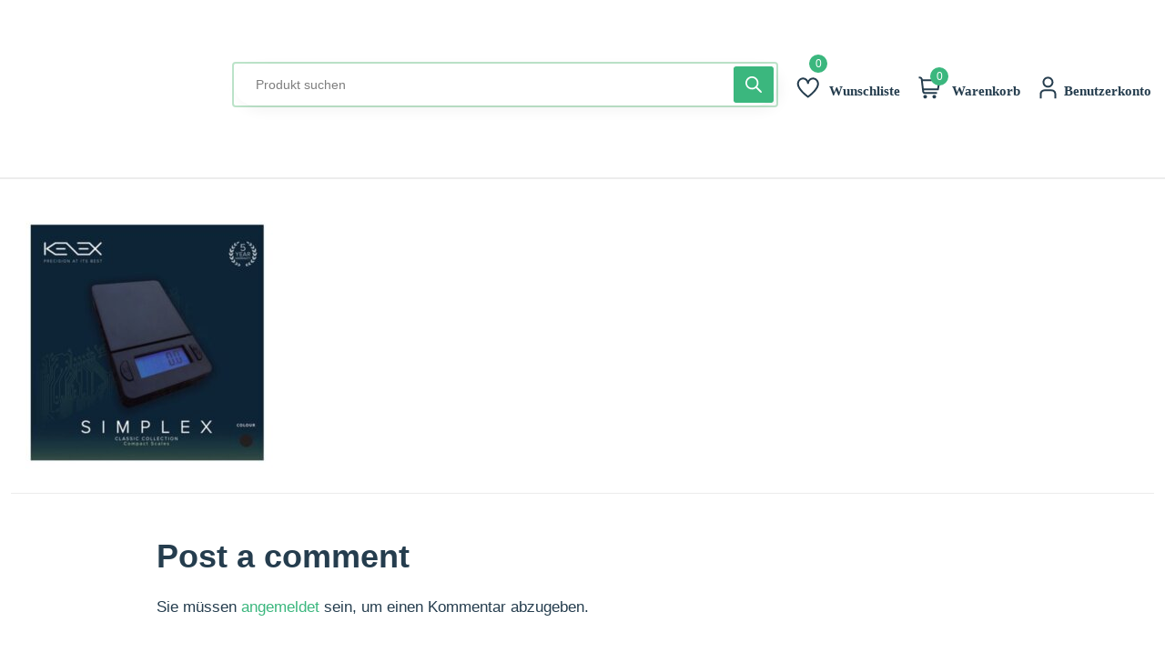

--- FILE ---
content_type: text/html; charset=UTF-8
request_url: https://cbdstar.ch/?attachment_id=23752
body_size: 86236
content:


<!DOCTYPE html><html lang="de-CH"><head><script data-no-optimize="1">var litespeed_docref=sessionStorage.getItem("litespeed_docref");litespeed_docref&&(Object.defineProperty(document,"referrer",{get:function(){return litespeed_docref}}),sessionStorage.removeItem("litespeed_docref"));</script> <meta charset="UTF-8"><meta name="viewport" content="width=device-width, initial-scale=1"><link rel="pingback" href="https://cbdstar.ch/xmlrpc.php"><title>kenex 100g0.01 &#8211; CBDSTAR Bülach</title><meta name='robots' content='max-image-preview:large' /><style>img:is([sizes="auto" i], [sizes^="auto," i]) { contain-intrinsic-size: 3000px 1500px }</style><link rel='dns-prefetch' href='//fonts.googleapis.com' /><link rel="alternate" type="application/rss+xml" title="CBDSTAR Bülach &raquo; Feed" href="https://cbdstar.ch/feed/" /><link rel="alternate" type="application/rss+xml" title="CBDSTAR Bülach &raquo; Kommentar-Feed" href="https://cbdstar.ch/comments/feed/" /><link rel="alternate" type="application/rss+xml" title="CBDSTAR Bülach &raquo; kenex 100g0.01 Kommentar-Feed" href="https://cbdstar.ch/?attachment_id=23752/feed/" /><style>.lazyload,
			.lazyloading {
				max-width: 100%;
			}</style><style id="litespeed-ccss">ul{box-sizing:border-box}:root{--wp--preset--font-size--normal:16px;--wp--preset--font-size--huge:42px}.screen-reader-text{border:0;clip-path:inset(50%);height:1px;margin:-1px;overflow:hidden;padding:0;position:absolute;width:1px;word-wrap:normal!important}html :where(img[class*=wp-image-]){height:auto;max-width:100%}:root{--wp--preset--aspect-ratio--square:1;--wp--preset--aspect-ratio--4-3:4/3;--wp--preset--aspect-ratio--3-4:3/4;--wp--preset--aspect-ratio--3-2:3/2;--wp--preset--aspect-ratio--2-3:2/3;--wp--preset--aspect-ratio--16-9:16/9;--wp--preset--aspect-ratio--9-16:9/16;--wp--preset--color--black:#000000;--wp--preset--color--cyan-bluish-gray:#abb8c3;--wp--preset--color--white:#ffffff;--wp--preset--color--pale-pink:#f78da7;--wp--preset--color--vivid-red:#cf2e2e;--wp--preset--color--luminous-vivid-orange:#ff6900;--wp--preset--color--luminous-vivid-amber:#fcb900;--wp--preset--color--light-green-cyan:#7bdcb5;--wp--preset--color--vivid-green-cyan:#00d084;--wp--preset--color--pale-cyan-blue:#8ed1fc;--wp--preset--color--vivid-cyan-blue:#0693e3;--wp--preset--color--vivid-purple:#9b51e0;--wp--preset--gradient--vivid-cyan-blue-to-vivid-purple:linear-gradient(135deg,rgba(6,147,227,1) 0%,rgb(155,81,224) 100%);--wp--preset--gradient--light-green-cyan-to-vivid-green-cyan:linear-gradient(135deg,rgb(122,220,180) 0%,rgb(0,208,130) 100%);--wp--preset--gradient--luminous-vivid-amber-to-luminous-vivid-orange:linear-gradient(135deg,rgba(252,185,0,1) 0%,rgba(255,105,0,1) 100%);--wp--preset--gradient--luminous-vivid-orange-to-vivid-red:linear-gradient(135deg,rgba(255,105,0,1) 0%,rgb(207,46,46) 100%);--wp--preset--gradient--very-light-gray-to-cyan-bluish-gray:linear-gradient(135deg,rgb(238,238,238) 0%,rgb(169,184,195) 100%);--wp--preset--gradient--cool-to-warm-spectrum:linear-gradient(135deg,rgb(74,234,220) 0%,rgb(151,120,209) 20%,rgb(207,42,186) 40%,rgb(238,44,130) 60%,rgb(251,105,98) 80%,rgb(254,248,76) 100%);--wp--preset--gradient--blush-light-purple:linear-gradient(135deg,rgb(255,206,236) 0%,rgb(152,150,240) 100%);--wp--preset--gradient--blush-bordeaux:linear-gradient(135deg,rgb(254,205,165) 0%,rgb(254,45,45) 50%,rgb(107,0,62) 100%);--wp--preset--gradient--luminous-dusk:linear-gradient(135deg,rgb(255,203,112) 0%,rgb(199,81,192) 50%,rgb(65,88,208) 100%);--wp--preset--gradient--pale-ocean:linear-gradient(135deg,rgb(255,245,203) 0%,rgb(182,227,212) 50%,rgb(51,167,181) 100%);--wp--preset--gradient--electric-grass:linear-gradient(135deg,rgb(202,248,128) 0%,rgb(113,206,126) 100%);--wp--preset--gradient--midnight:linear-gradient(135deg,rgb(2,3,129) 0%,rgb(40,116,252) 100%);--wp--preset--font-size--small:13px;--wp--preset--font-size--medium:20px;--wp--preset--font-size--large:36px;--wp--preset--font-size--x-large:42px;--wp--preset--spacing--20:0.44rem;--wp--preset--spacing--30:0.67rem;--wp--preset--spacing--40:1rem;--wp--preset--spacing--50:1.5rem;--wp--preset--spacing--60:2.25rem;--wp--preset--spacing--70:3.38rem;--wp--preset--spacing--80:5.06rem;--wp--preset--shadow--natural:6px 6px 9px rgba(0, 0, 0, 0.2);--wp--preset--shadow--deep:12px 12px 50px rgba(0, 0, 0, 0.4);--wp--preset--shadow--sharp:6px 6px 0px rgba(0, 0, 0, 0.2);--wp--preset--shadow--outlined:6px 6px 0px -3px rgba(255, 255, 255, 1), 6px 6px rgba(0, 0, 0, 1);--wp--preset--shadow--crisp:6px 6px 0px rgba(0, 0, 0, 1)}:root{--woocommerce:#720eec;--wc-green:#7ad03a;--wc-red:#a00;--wc-orange:#ffba00;--wc-blue:#2ea2cc;--wc-primary:#720eec;--wc-primary-text:#fcfbfe;--wc-secondary:#e9e6ed;--wc-secondary-text:#515151;--wc-highlight:#958e09;--wc-highligh-text:white;--wc-content-bg:#fff;--wc-subtext:#767676;--wc-form-border-color:rgba(32, 7, 7, 0.8);--wc-form-border-radius:4px;--wc-form-border-width:1px}@media only screen and (max-width:768px){:root{--woocommerce:#720eec;--wc-green:#7ad03a;--wc-red:#a00;--wc-orange:#ffba00;--wc-blue:#2ea2cc;--wc-primary:#720eec;--wc-primary-text:#fcfbfe;--wc-secondary:#e9e6ed;--wc-secondary-text:#515151;--wc-highlight:#958e09;--wc-highligh-text:white;--wc-content-bg:#fff;--wc-subtext:#767676;--wc-form-border-color:rgba(32, 7, 7, 0.8);--wc-form-border-radius:4px;--wc-form-border-width:1px}}:root{--woocommerce:#720eec;--wc-green:#7ad03a;--wc-red:#a00;--wc-orange:#ffba00;--wc-blue:#2ea2cc;--wc-primary:#720eec;--wc-primary-text:#fcfbfe;--wc-secondary:#e9e6ed;--wc-secondary-text:#515151;--wc-highlight:#958e09;--wc-highligh-text:white;--wc-content-bg:#fff;--wc-subtext:#767676;--wc-form-border-color:rgba(32, 7, 7, 0.8);--wc-form-border-radius:4px;--wc-form-border-width:1px}@keyframes spin{100%{transform:rotate(360deg)}}.screen-reader-text{clip:rect(1px,1px,1px,1px);height:1px;overflow:hidden;position:absolute!important;width:1px;word-wrap:normal!important}:root{--bs-blue:#0d6efd;--bs-indigo:#6610f2;--bs-purple:#6f42c1;--bs-pink:#d63384;--bs-red:#dc3545;--bs-orange:#fd7e14;--bs-yellow:#ffc107;--bs-green:#198754;--bs-teal:#20c997;--bs-cyan:#0dcaf0;--bs-white:#fff;--bs-gray:#6c757d;--bs-gray-dark:#343a40;--bs-primary:#0d6efd;--bs-secondary:#6c757d;--bs-success:#198754;--bs-info:#0dcaf0;--bs-warning:#ffc107;--bs-danger:#dc3545;--bs-light:#f8f9fa;--bs-dark:#212529;--bs-font-sans-serif:system-ui,-apple-system,"Segoe UI",Roboto,"Helvetica Neue",Arial,"Noto Sans","Liberation Sans",sans-serif,"Apple Color Emoji","Segoe UI Emoji","Segoe UI Symbol","Noto Color Emoji";--bs-font-monospace:SFMono-Regular,Menlo,Monaco,Consolas,"Liberation Mono","Courier New",monospace;--bs-gradient:linear-gradient(180deg, rgba(255, 255, 255, 0.15), rgba(255, 255, 255, 0))}*,::after,::before{box-sizing:border-box}@media (prefers-reduced-motion:no-preference){:root{scroll-behavior:smooth}}body{margin:0;font-family:var(--bs-font-sans-serif);font-size:1rem;font-weight:400;line-height:1.5;color:#212529;background-color:#fff;-webkit-text-size-adjust:100%}h3{margin-top:0;margin-bottom:.5rem;font-weight:500;line-height:1.2}h3{font-size:calc(1.3rem + .6vw)}@media (min-width:1200px){h3{font-size:1.75rem}}p{margin-top:0;margin-bottom:1rem}ul{padding-left:2rem}ul{margin-top:0;margin-bottom:1rem}ul ul{margin-bottom:0}small{font-size:.875em}a{color:#0d6efd;text-decoration:underline}a:not([href]):not([class]){color:inherit;text-decoration:none}img,svg{vertical-align:middle}label{display:inline-block}button{border-radius:0}button,input{margin:0;font-family:inherit;font-size:inherit;line-height:inherit}button{text-transform:none}[type=button],[type=submit],button{-webkit-appearance:button}::-moz-focus-inner{padding:0;border-style:none}::-webkit-datetime-edit-day-field,::-webkit-datetime-edit-fields-wrapper,::-webkit-datetime-edit-hour-field,::-webkit-datetime-edit-minute,::-webkit-datetime-edit-month-field,::-webkit-datetime-edit-text,::-webkit-datetime-edit-year-field{padding:0}::-webkit-inner-spin-button{height:auto}[type=search]{outline-offset:-2px;-webkit-appearance:textfield}::-webkit-search-decoration{-webkit-appearance:none}::-webkit-color-swatch-wrapper{padding:0}::file-selector-button{font:inherit}::-webkit-file-upload-button{font:inherit;-webkit-appearance:button}.img-fluid{max-width:100%;height:auto}.container{width:100%;padding-right:var(--bs-gutter-x,.75rem);padding-left:var(--bs-gutter-x,.75rem);margin-right:auto;margin-left:auto}@media (min-width:576px){.container{max-width:540px}}@media (min-width:768px){.container{max-width:720px}}@media (min-width:992px){.container{max-width:960px}}@media (min-width:1200px){.container{max-width:1140px}}@media (min-width:1400px){.container{max-width:1320px}}.row{--bs-gutter-x:1.5rem;--bs-gutter-y:0;display:flex;flex-wrap:wrap;margin-top:calc(var(--bs-gutter-y)*-1);margin-right:calc(var(--bs-gutter-x)/-2);margin-left:calc(var(--bs-gutter-x)/-2)}.row>*{flex-shrink:0;width:100%;max-width:100%;padding-right:calc(var(--bs-gutter-x)/2);padding-left:calc(var(--bs-gutter-x)/2);margin-top:var(--bs-gutter-y)}@media (min-width:992px){.col-lg-9{flex:0 0 auto;width:75%}}.fade:not(.show){opacity:0}.nav{display:flex;flex-wrap:wrap;padding-left:0;margin-bottom:0;list-style:none}.nav-link{display:block;padding:.5rem 1rem;text-decoration:none}.nav-tabs{border-bottom:1px solid #dee2e6}.nav-tabs .nav-link{margin-bottom:-1px;background:0 0;border:1px solid #fff0;border-top-left-radius:.25rem;border-top-right-radius:.25rem}.nav-tabs .nav-link.active{color:#495057;background-color:#fff;border-color:#dee2e6 #dee2e6 #fff}.tab-content>.tab-pane{display:none}.tab-content>.active{display:block}.clearfix::after{display:block;clear:both;content:""}.d-flex{display:flex!important}.d-none{display:none!important}.position-relative{position:relative!important}.justify-content-center{justify-content:center!important}.align-items-center{align-items:center!important}@media (min-width:992px){.d-lg-flex{display:flex!important}}:root{--animate-duration:1s;--animate-delay:1s;--animate-repeat:1}html{line-height:1.15;-webkit-text-size-adjust:100%}body{margin:0}main{display:block}a{background-color:#fff0}small{font-size:80%}img{border-style:none}button,input{font-family:inherit;font-size:100%;line-height:1.15;margin:0}button,input{overflow:visible}button{text-transform:none}button,[type="button"],[type="submit"]{-webkit-appearance:button}button::-moz-focus-inner,[type="button"]::-moz-focus-inner,[type="submit"]::-moz-focus-inner{border-style:none;padding:0}button:-moz-focusring,[type="button"]:-moz-focusring,[type="submit"]:-moz-focusring{outline:1px dotted ButtonText}[type="search"]{-webkit-appearance:textfield;outline-offset:-2px}[type="search"]::-webkit-search-decoration{-webkit-appearance:none}::-webkit-file-upload-button{-webkit-appearance:button;font:inherit}*{box-sizing:border-box}body{font-family:"Work Sans",-apple-system,Helvetica,Arial,sans-serif;color:#444;line-height:1.5;margin:0;padding:0}html{font-size:14px}a{color:#19F;text-decoration:none}h3{line-height:1.2}button{font:inherit}@media screen and (min-width:768px){html{font-size:16px}}i[class^="fi-rs-"],span[class^="fi-rs-"]{line-height:0!important}i[class^="fi-rs-"]:before,span[class^="fi-rs-"]:before,span[class*="fi-rs-"]:before{font-family:uicons-regular-straight!important;font-style:normal;font-weight:normal!important;font-variant:normal;text-transform:none;line-height:1!important;-webkit-font-smoothing:antialiased;-moz-osx-font-smoothing:grayscale}.fi-rs-angle-down:before{content:""}.fi-rs-apps:before{content:""}[class^="icon-"]{font-family:"icomoon"!important;speak:never;font-style:normal;font-weight:400;font-variant:normal;text-transform:none;line-height:1;-webkit-font-smoothing:antialiased;-moz-osx-font-smoothing:grayscale}.icon-search:before{content:""}:root{--swiper-theme-color:#007aff}:root{--swiper-navigation-size:44px}.screen-reader-text{height:1px;margin:-1px;overflow:hidden;padding:0;position:absolute;top:-10000em;width:1px;clip:rect(0,0,0,0);border:0}.elementor *,.elementor :after,.elementor :before{box-sizing:border-box}.elementor a{box-shadow:none;text-decoration:none}.elementor img{border:none;border-radius:0;box-shadow:none;height:auto;max-width:100%}.elementor-element{--flex-direction:initial;--flex-wrap:initial;--justify-content:initial;--align-items:initial;--align-content:initial;--gap:initial;--flex-basis:initial;--flex-grow:initial;--flex-shrink:initial;--order:initial;--align-self:initial;align-self:var(--align-self);flex-basis:var(--flex-basis);flex-grow:var(--flex-grow);flex-shrink:var(--flex-shrink);order:var(--order)}.elementor-element:where(.e-con-full,.elementor-widget){align-content:var(--align-content);align-items:var(--align-items);flex-direction:var(--flex-direction);flex-wrap:var(--flex-wrap);gap:var(--row-gap) var(--column-gap);justify-content:var(--justify-content)}:root{--page-title-display:block}.elementor-section{position:relative}.elementor-section .elementor-container{display:flex;margin-left:auto;margin-right:auto;position:relative}@media (max-width:1024px){.elementor-section .elementor-container{flex-wrap:wrap}}.elementor-section.elementor-section-boxed>.elementor-container{max-width:1140px}.elementor-widget-wrap{align-content:flex-start;flex-wrap:wrap;position:relative;width:100%}.elementor:not(.elementor-bc-flex-widget) .elementor-widget-wrap{display:flex}.elementor-widget-wrap>.elementor-element{width:100%}.elementor-widget{position:relative}.elementor-widget:not(:last-child){margin-bottom:var(--kit-widget-spacing,20px)}.elementor-column{display:flex;min-height:1px;position:relative}.elementor-column-gap-default>.elementor-column>.elementor-element-populated{padding:10px}@media (min-width:768px){.elementor-column.elementor-col-25{width:25%}.elementor-column.elementor-col-100{width:100%}}@media (max-width:767px){.elementor-column{width:100%}}@media (prefers-reduced-motion:no-preference){html{scroll-behavior:smooth}}.woosw-popup{background:rgb(59 183 126/.1)!important;font-family:var(--font-heading)!important}html{line-height:1.15;-webkit-text-size-adjust:100%}body{margin:0;background:#fff}main{display:block}a{background-color:#fff0}small{font-size:80%}img{border-style:none}button,input{font-family:inherit;font-size:100%;line-height:1.15;margin:0}button,input{overflow:visible}button{text-transform:none}button,[type="button"],[type="submit"]{-webkit-appearance:button}button::-moz-focus-inner,[type="button"]::-moz-focus-inner,[type="submit"]::-moz-focus-inner{border-style:none;padding:0}button:-moz-focusring,[type="button"]:-moz-focusring,[type="submit"]:-moz-focusring{outline:1px dotted ButtonText}[type="search"]{-webkit-appearance:textfield;outline-offset:-2px}[type="search"]::-webkit-search-decoration{-webkit-appearance:none}::-webkit-file-upload-button{-webkit-appearance:button;font:inherit}.screen-reader-text{border:0;clip:rect(1px,1px,1px,1px);clip-path:inset(50%);height:1px;margin:-1px;overflow:hidden;padding:0;position:absolute!important;width:1px;word-wrap:normal!important}ul{padding:0}html{line-height:1.15;-webkit-text-size-adjust:100%}body{margin:0}main{display:block}a{background-color:#fff0}small{font-size:80%}img{border-style:none}button,input{font-family:inherit;font-size:100%;line-height:1.15;margin:0}button,input{overflow:visible}button{text-transform:none}button,[type=button],[type=submit]{-webkit-appearance:button}button::-moz-focus-inner,[type=button]::-moz-focus-inner,[type=submit]::-moz-focus-inner{border-style:none;padding:0}button:-moz-focusring,[type=button]:-moz-focusring,[type=submit]:-moz-focusring{outline:1px dotted ButtonText}[type=search]{-webkit-appearance:textfield;outline-offset:-2px}[type=search]::-webkit-search-decoration{-webkit-appearance:none}::-webkit-file-upload-button{-webkit-appearance:button;font:inherit}button::-moz-focus-inner{padding:0;border:0}html,body,div,span,h3,p,a,img,small,i,ul,li,form,label,header,nav,section{margin:0;padding:0;border:0;font-size:100%;font:inherit;vertical-align:baseline}header,nav,section{display:block}body{line-height:1}ul{list-style:none}img{max-width:100%}body a,a{color:var(--color-brand)}::-moz-placeholder{color:#838383}::placeholder{color:#838383}.position-relative{position:relative}body{color:var(--color-text);font-family:var(--font-text);font-size:16px;line-height:26px;font-style:normal;font-weight:400}body h3,body .font-heading,h3,.font-heading{font-family:var(--font-heading);color:var(--color-heading);font-weight:700;line-height:1.2}body h3,h3{font-size:32px}body p,p{font-size:1rem;font-weight:400;line-height:28px;font-family:var(--font-text);margin-bottom:15px;color:var(--color-text)}body p:last-child,p:last-child{margin-bottom:0}body a,a,body button,button{text-decoration:none!important}button[type=submit]{font-size:var(--font-md);font-weight:500;padding:15px 40px;color:#fff;border:none;background-color:var(--color-brand);border:1px solid var(--color-brand-dark);border-radius:10px}input:-moz-placeholder{opacity:1}input::-webkit-input-placeholder{opacity:1}input::-moz-placeholder{opacity:1}input:-ms-input-placeholder{opacity:1}input{border:1px solid var(--border-colors)!important;border-radius:10px;height:64px;box-shadow:none;padding:0 20px;font-size:var(--font-md);background:#fff;width:100%}label{margin-bottom:5px}.comment-respond{margin-bottom:65px}.comment-form{padding-top:45px;margin-bottom:20px}.nav-tabs{border:0;margin-bottom:4px}.nav-tabs .nav-link{background-color:#eee;font-size:15px;margin:0 10px;margin-left:10px;color:#444;border-radius:4px;line-height:24px;padding:15px 24px;border:0;border-top-color:currentcolor;border-right-color:currentcolor;border-bottom-color:currentcolor;border-left-color:currentcolor;font-family:var(--font-heading);font-weight:600}.nav-tabs .nav-link.active{color:var(--color-brand);background-color:#fde1bd}.nav-tabs .nav-link:first-child{margin-left:0!important;padding-left:0!important}.single-content{text-rendering:optimizeLegibility;color:var(--color-heading);font-size:var(--font-lg)}.single-content h3{font-size:36px;line-height:48px;margin-bottom:28px}.single-content p{font-weight:400}.single-content p{color:var(--color-heading);font-size:var(--font-lg)}.header_area{position:relative;display:block;width:100%}.main-categori-wrap>a{color:#fff;line-height:70px;background:var(--color-brand);padding:0 30px}.main-categori-wrap>a.categories-button-active{line-height:44px;border-radius:5px;padding:0 20px;font-family:var(--font-heading);font-size:var(--font-md);min-width:260px;justify-content:center}.main-categori-wrap>a.categories-button-active i{color:#fff;margin-left:12px;font-size:10px;margin-bottom:5px}.main-categori-wrap>a span{color:#fff!important}.header-wrap{display:flex;align-items:center}.header-wrap .header-nav{display:flex;justify-content:space-between;align-content:center;align-items:center}.header-wrap.header-space-between{justify-content:space-between}.header-wrap .header-right{width:100%;display:flex;align-items:center;justify-content:space-between}.logo a{display:block}.logo.logo-width-1{margin-right:70px}.logo.logo-width-1 a img{width:180px;min-width:180px}.header-action-2{display:flex;align-items:center}.header-action-2 .header-action-icon-2 span.lable{font-size:var(--font-md);margin:5px 0 0 7px}.header-action-2 .header-action-icon-2.wish_one span.lable{margin:5px 0 0 3px}.header-action-2 .header-action-icon-2:last-child{padding:0 0 0 8px}.header-action-2 .header-action-icon-2>a{font-size:30px;color:#333;line-height:1;display:inline-block;position:relative}.header-action-2 .header-action-icon-2>a span{font-size:14px;color:var(--color-body)}.header-action-2 .header-action-icon-2>a span.pro-count{position:absolute;right:-11px;top:-8px;color:#fff;height:20px;width:20px;border-radius:100%;font-weight:500;font-size:12px;text-align:center;line-height:20px}.cart-dropdown-wrap ul li{display:flex;flex-wrap:wrap;margin:0 0 20px}.header-height-2{border-bottom:1px solid var(--border-colors)}.mobile-header-wrapper-style .mobile-header-wrapper-inner .mobile-header-top{display:flex;display:-webkit-flex;align-items:center;justify-content:space-between}.mobile-header-wrapper-style .mobile-header-wrapper-inner .mobile-header-content-area .mobile-menu-wrap nav{height:100%}.header-action-2 .header-action-icon-2{position:relative;display:flex;padding:0 10px;align-items:flex-end;height:34px}.header-action-2 .header-action-icon-2>a>svg{font-size:24px;line-height:24px}.header-action-2 .header-action-icon-2>a span.pro-count{z-index:1}.header-action-2 .header-action-icon-2>a span.pro-count.blue{background-color:var(--color-brand)}.header-middle-ptb-1{padding:25px 0 0 0}.cart-dropdown-wrap{position:absolute;right:0;top:calc(100% + 20px);z-index:99;width:390px;background-color:#fff;box-shadow:var(--box-shadown-2);padding:30px 20px 27px;opacity:0;visibility:hidden;border-radius:10px;border:1px solid var(--border-colors)}.cart-dropdown-wrap.cart-dropdown-hm2{right:0}.cart-dropdown-wrap.account-dropdown{width:200px}.cart-dropdown-wrap.account-dropdown a{color:var(--color-heading)}.cart-dropdown-wrap ul li:last-child{margin:0 0 0}.search-style-2{width:100%}.search-style-2 form{width:100%;display:flex;position:relative}.search-style-2 form input{width:100%;font-size:14px;background-repeat:no-repeat;background-position:center right;padding-left:0;height:45px;line-height:45px;font-size:14px}.search-style-2 form input::-moz-input-placeholder{opacity:1}.search-style-2 form input::-webkit-input-placeholder{opacity:1}.search-style-2 form button{position:absolute;right:0;top:0;bottom:0;margin:auto;background-color:#fff0;padding:0;border:none;font-size:16px;font-weight:400;color:var(--color-heading);opacity:.5;background:#fff0;height:100%;padding:5px 17px}.search-style-2 form{border:2px solid var(--border-color-2);border-radius:4px;background-color:#fff}.search-style-2 form input{border-width:0;border-radius:0 5px 5px 0;padding-left:20px;background-color:#fff;border:none}.search-style-3{margin-bottom:10px}.search-style-3 form{position:relative}.search-style-3 form input{font-size:var(--font-sm);height:45px;color:var(--color-heading);background-color:var(--background-1);border-radius:5px;padding:3px 50px 3px 20px;border:0}.search-style-3 form input::-moz-input-placeholder{color:var(--color-heading);opacity:1}.search-style-3 form input::-webkit-input-placeholder{color:var(--color-heading);opacity:1}.search-style-3 form button{position:absolute;top:50%;transform:translateY(-50%);right:0;border:none;font-size:var(--font-md);height:100%;padding:0 14px;background-color:#fff0;color:#333}.close-style-wrap{position:absolute;right:55px;top:40px}.close-style-wrap.close-style-position-inherit{position:inherit}.close-style-wrap .close-style{position:relative;background-color:#fff0;padding:0;border:none;width:26px;height:26px;background-color:var(--background-3);border-radius:30px}.close-style-wrap .close-style>i{position:absolute;top:50%;left:50%;width:10px;height:1px;margin:0!important;transform-origin:center;display:block;overflow:hidden}.close-style-wrap .close-style>i.icon-top{transform:translate(-50%,-50%) rotate(45deg)}.close-style-wrap .close-style>i.icon-top::before{transform:scaleX(1) translateZ(0);transform-origin:right}.close-style-wrap .close-style>i.icon-top::after{transform:scaleX(0) translateZ(0);transform-origin:left}.close-style-wrap .close-style>i.icon-bottom{transform:translate(-50%,-50%) rotate(-45deg)}.close-style-wrap .close-style>i.icon-bottom::before{transform:scaleX(1) translateZ(0);transform-origin:right}.close-style-wrap .close-style>i.icon-bottom::after{transform:scaleX(0) translateZ(0);transform-origin:left}.close-style-wrap .close-style>i::before,.close-style-wrap .close-style>i::after{position:absolute;top:0;left:0;width:100%;height:100%;content:"";background-color:#111}.burger-icon{position:relative;width:24px;height:20px}.burger-icon>span{display:block;position:absolute;left:0;width:100%;height:2px}.burger-icon>span.burger-icon-top{top:2px}.burger-icon>span.burger-icon-bottom{bottom:2px}.burger-icon>span.burger-icon-mid{top:9px}.burger-icon>span::before,.burger-icon>span::after{position:absolute;top:0;left:0;width:100%;height:100%;content:"";background-color:#333}.mobile-header-wrapper-style{position:fixed;top:0;width:360px;min-height:100vh;bottom:0;left:0;visibility:hidden;opacity:0;transform:translate(-200px,0);background-color:#fff;box-shadow:0 0 15px 0 rgb(0 0 0/.09);z-index:99999}.mobile-header-wrapper-style .mobile-header-wrapper-inner{padding:0 0 30px;height:100%;overflow-y:auto;overflow-x:hidden}.mobile-header-wrapper-style .mobile-header-wrapper-inner .mobile-header-top{display:flex;justify-content:space-between;flex-wrap:wrap;padding:20px 30px;background-color:#fff;align-items:center}.mobile-header-wrapper-style .mobile-header-wrapper-inner .mobile-header-content-area{padding:30px 30px 30px}.mobile-header-wrapper-style .mobile-header-wrapper-inner .mobile-header-content-area .mobile-menu-wrap nav .mobile-menu li{position:relative}.mobile-header-wrapper-style .mobile-header-wrapper-inner .mobile-header-content-area .mobile-menu-wrap nav .mobile-menu>li.menu-item{display:block;padding:13px 0;border-bottom:1px solid var(--border-colors)}.mobile-header-wrapper-style .mobile-header-wrapper-inner .mobile-header-content-area .mobile-menu-wrap nav .mobile-menu>li.menu-item:last-child{border-bottom:none}.mobile-header-wrapper-style .mobile-header-wrapper-inner .mobile-header-content-area .mobile-menu-wrap nav .mobile-menu>li.menu-item>a{font-size:var(--font-sm);line-height:1;text-transform:capitalize;font-weight:700;position:relative;display:inline-block;color:var(--color-heading)}.mobile-header-wrapper-style .mobile-header-wrapper-inner .mobile-header-content-area .mobile-menu-wrap nav .mobile-menu>li.menu-item>a i{margin-right:5px}.mobile-header-wrapper-style .mobile-header-wrapper-inner .mobile-header-content-area .mobile-menu-wrap nav .mobile-menu>li.menu-item ul.sub-menu{padding:10px 0 0 10px}.mobile-header-wrapper-style .mobile-header-wrapper-inner .mobile-header-content-area .mobile-menu-wrap nav .mobile-menu>li.menu-item ul.sub-menu>li.menu-item{padding:10px 0;border-bottom:none}.mobile-header-wrapper-style .mobile-header-wrapper-inner .mobile-header-content-area .mobile-menu-wrap nav .mobile-menu>li.menu-item ul.sub-menu>li.menu-item>a{font-size:var(--font-sm);display:block;font-weight:500}.mobile-header-wrapper-style .mobile-header-wrapper-inner .mobile-header-content-area .mobile-menu-wrap nav .mobile-menu>li.menu-item ul.sub-menu>li.menu-item ul{margin-top:0}.mobile-header-wrapper-style .mobile-header-wrapper-inner .mobile-header-content-area .mobile-header-border{border-bottom:1px solid rgb(255 255 255/.15)}.mobile-search{padding:0 0 10px 0}.hotline p{color:var(--color-brand);font-size:26px;font-weight:700;font-family:var(--font-heading);display:block;line-height:1}.hotline p span{font-weight:500;font-size:12px;font-family:var(--font-text);color:var(--color-text);display:block;letter-spacing:.9px}.header-style-1{position:relative;overflow-x:clip}.header-style-1.header-height-2{border-bottom:0}.header-style-1 .header-middle-ptb-1{padding:30px 0}.header-style-1 .header-bottom-bg-color{background-color:#fff;border-top:1px solid var(--border-colors);border-bottom:1px solid var(--border-colors)}.header-style-1 .categories-dropdown-active-large{top:100%;box-shadow:var(--box-shadown-2)}.header-style-1 .hotline p{color:var(--color-brand)!important}span.fi-rs-apps{font-size:16px}.custom_search{position:relative}.custom_search form input{border:0px!important}.custom_search input{background-color:unset!important}@media (max-width:1200px){.mb_cart{position:relative}.mb_cart::before{position:absolute;content:"";width:100%;right:0;top:0;left:0;bottom:0;z-index:999}}.main-menu>nav>ul>li>a{display:inline-block;font-size:16px;font-weight:700;color:var(--color-heading);font-family:var(--font-heading)}.main-menu>nav>ul>li>a i{font-size:8px;position:relative;margin-left:4px}.main-menu>nav>ul>li ul.sub-menu{position:absolute;left:0;margin-left:0;background-color:#fff;min-width:250px;padding:25px 15px;transform:translateX(-10px);-ms-transform:translateX(-10px);-moz-transform:translateX(-10px);-o-transform:translateX(-10px);opacity:0;visibility:hidden;border-radius:10px;z-index:0;border:1px solid var(--border-colors);box-shadow:var(--box-shadown-2)}.main-menu>nav>ul>li ul.sub-menu>li{line-height:1;display:block;margin-bottom:21px;position:relative}.main-menu>nav>ul>li ul.sub-menu>li:last-child{margin-bottom:0}.main-menu>nav>ul>li ul.sub-menu>li>a i{font-size:9px;float:right;position:relative;top:4px}.main-menu.main-menu-padding-1>nav>ul>li{padding:0 17px}.main-menu.main-menu-padding-1>nav>ul>li:first-child{padding-left:0!important}.main-menu.main-menu-lh-2>nav>ul>li>a{line-height:70px}.main-menu>nav>ul>li{display:inline-block;position:relative}.main-menu>nav>ul>li ul.sub-menu>li>a{font-size:14px;color:var(--color-text);display:block;padding:0 15px}.main-categori-wrap{position:relative;padding-right:35px}.main-categori-wrap>a{display:flex!important;align-items:center;font-size:18px;font-weight:700}.main-categori-wrap>a span{margin-right:7px;color:var(--color-body)}.main-categori-wrap>a>i{margin-left:5px;margin-top:7px;color:#999}.main-categori-wrap .categori-dropdown-inner{display:flex;min-width:412px}.categories-dropdown-active-large{list-style-type:none;position:absolute;left:0;z-index:99;margin:0;padding:20px 20px 20px 25px;background:#fff;border:1px solid var(--border-color-2);border-radius:10px;font-size:var(--font-md);min-width:270px;opacity:0;visibility:hidden}.categories-dropdown-wrap ul li{display:flex;align-items:center;line-height:48px;border-radius:5px;border:1px solid var(--background-1);padding:9px 18px;margin:0 15px 15px 0;height:50px}.categories-dropdown-wrap ul li a{display:flex;align-items:center;padding:0;line-height:1.5;color:var(--color-heading);font-size:var(--font-sm)}.categories-dropdown-wrap ul li a img{max-width:30px;margin-right:15px}.hotline p a{display:block}.hotline span{display:inline-block}.ml-0{margin-left:0px!important}@media only screen and (max-width:768px){.header-style-1 .header-bottom-bg-color{box-shadow:0 2px 5px rgb(0 0 0/.07)}.header-action-2 .header-action-icon-2:last-child{padding:0}.header-bottom{padding:20px 0}.header-action-2 .header-action-icon-2{padding:0 6px}.header-action-2 .header-action-icon-2:last-child{padding:0 0 0 6px}.header-action-2 .header-action-icon-2>a{color:#fff;fill:#fff;font-size:22px;margin-right:10px}.cart-dropdown-wrap{width:290px;right:-39px}.categories-dropdown-wrap ul li a{padding:5px 12px}.mobile-header-wrapper-style{width:380px}.mobile-header-wrapper-style .mobile-header-wrapper-inner .mobile-header-top{padding:15px 30px 13px 30px;border-bottom:1px solid var(--border-colors)}.mobile-header-wrapper-style .mobile-header-wrapper-inner .mobile-header-content-area{padding:30px}.header-height-2{min-height:65px}}@media only screen and (min-width:576px) and (max-width:767px){.header-action-2 .header-action-icon-2{padding:0 10px}.header-action-2 .header-action-icon-2:last-child{padding:0 0 0 10px}.header-action-2 .header-action-icon-2>a{font-size:22px}.cart-dropdown-wrap{width:310px}}@media only screen and (min-width:768px) and (max-width:991px){.header-action-2 .header-action-icon-2>a{color:#fff;fill:#fff}.header-height-2{min-height:50px;border-bottom:2px solid var(--color-brand)}}@media only screen and (min-width:992px) and (max-width:1199px){.main-menu.main-menu-padding-1>nav>ul>li{padding:0 8px}.hotline p{font-size:15px}}@media only screen and (min-width:1200px){.container{max-width:1610px}.header-action-right{display:flex;justify-content:flex-end;flex-shrink:0;align-items:center}}@media only screen and (min-width:1200px) and (max-width:1365px){.main-menu.main-menu-padding-1>nav>ul>li{padding:0 14px}}@media only screen and (max-width:1024px){.dgwt-wcas-search-wrapp{max-width:unset!important}.header-style-1 .main-categori-wrap{margin-right:20px}.header-wrap .header-right{overflow:hidden}.main-menu.main-menu-padding-1>nav>ul>li{padding:0 10px}.header-action-2 .header-action-icon-2:last-child{padding:0 0 0 8px}}@media only screen and (max-width:480px){.header-height-2{min-height:40px}.header-action-2 .header-action-icon-2:last-child{padding:0}.nav-tabs .nav-link{font-size:13px;padding:10px 12px}}@media only screen and (min-width:480px) and (max-width:667px){.header-height-2{min-height:40px}}@media (max-width:768px){.site-content{padding:40px 0 40px!important}.tags_and_cat{padding:20px 0 0}}:root{--wvs-tick:url("data:image/svg+xml;utf8,%3Csvg filter='drop-shadow(0px 0px 2px rgb(0 0 0 / .8))' xmlns='http://www.w3.org/2000/svg' viewBox='0 0 30 30'%3E%3Cpath fill='none' stroke='%23ffffff' stroke-linecap='round' stroke-linejoin='round' stroke-width='4' d='M4 16L11 23 27 7'/%3E%3C/svg%3E");--wvs-cross:url("data:image/svg+xml;utf8,%3Csvg filter='drop-shadow(0px 0px 5px rgb(255 255 255 / .6))' xmlns='http://www.w3.org/2000/svg' width='72px' height='72px' viewBox='0 0 24 24'%3E%3Cpath fill='none' stroke='%23ff0000' stroke-linecap='round' stroke-width='0.6' d='M5 5L19 19M19 5L5 19'/%3E%3C/svg%3E");--wvs-single-product-item-width:30px;--wvs-single-product-item-height:30px;--wvs-single-product-item-font-size:16px}.woosw-popup{position:fixed;top:0;left:0;width:100%;height:100%;z-index:99999989;background:rgb(0 0 0/.7);opacity:0;font-size:14px;visibility:hidden;box-sizing:border-box}.woosw-menu-item .woosw-menu-item-inner{position:relative}.woosw-menu-item .woosw-menu-item-inner:after{content:attr(data-count);display:block;background-color:#e94b35;color:#fff;font-size:10px;font-weight:400;width:16px;height:16px;line-height:16px;text-align:center;border-radius:8px;position:absolute;top:-10px;right:-10px}.dgwt-wcas-search-wrapp{position:relative;line-height:100%;display:block;color:#444;min-width:230px;width:100%;text-align:left;margin:0 auto;-webkit-box-sizing:border-box;-moz-box-sizing:border-box;box-sizing:border-box}.dgwt-wcas-search-wrapp *{-webkit-box-sizing:border-box;-moz-box-sizing:border-box;box-sizing:border-box}.dgwt-wcas-search-form{margin:0;padding:0;width:100%}input[type=search].dgwt-wcas-search-input{-webkit-box-shadow:none;box-shadow:none;margin:0;-webkit-appearance:textfield;text-align:left}[type=search].dgwt-wcas-search-input::-ms-clear{display:none}[type=search].dgwt-wcas-search-input::-webkit-search-decoration{-webkit-appearance:none}[type=search].dgwt-wcas-search-input::-webkit-search-cancel-button{display:none}.dgwt-wcas-style-pirx .dgwt-wcas-sf-wrapp button.dgwt-wcas-search-submit:before{display:none}button.dgwt-wcas-search-submit{position:relative}.dgwt-wcas-ico-magnifier{bottom:0;left:0;margin:auto;position:absolute;right:0;top:0;height:65%;display:block}.dgwt-wcas-preloader{height:100%;position:absolute;right:0;top:0;width:40px;z-index:-1;background-repeat:no-repeat;background-position:right 15px center;background-size:auto 44%}.dgwt-wcas-voice-search{position:absolute;right:0;top:0;height:100%;width:40px;z-index:1;opacity:.5;align-items:center;justify-content:center;display:none}.screen-reader-text{clip:rect(1px,1px,1px,1px);height:1px;overflow:hidden;position:absolute!important;width:1px}.dgwt-wcas-sf-wrapp:after,.dgwt-wcas-sf-wrapp:before{content:"";display:table}.dgwt-wcas-sf-wrapp:after{clear:both}.dgwt-wcas-sf-wrapp{zoom:1;width:100%;max-width:100vw;margin:0;position:relative;background:0 0}.dgwt-wcas-sf-wrapp input[type=search].dgwt-wcas-search-input{width:100%;height:40px;font-size:14px;line-height:100%;padding:10px 15px;margin:0;background:#fff;border:1px solid #ddd;border-radius:3px;-webkit-border-radius:3px;-webkit-appearance:none;box-sizing:border-box}.dgwt-wcas-sf-wrapp input[type=search].dgwt-wcas-search-input::-webkit-input-placeholder{color:#999;font-weight:400;font-style:italic;line-height:normal}.dgwt-wcas-sf-wrapp input[type=search].dgwt-wcas-search-input:-moz-placeholder{color:#999;font-weight:400;font-style:italic;line-height:normal}.dgwt-wcas-sf-wrapp input[type=search].dgwt-wcas-search-input::-moz-placeholder{color:#999;font-weight:400;font-style:italic;line-height:normal}.dgwt-wcas-sf-wrapp input[type=search].dgwt-wcas-search-input:-ms-input-placeholder{color:#999;font-weight:400;font-style:italic;line-height:normal}.dgwt-wcas-sf-wrapp button.dgwt-wcas-search-submit{overflow:visible;position:absolute;border:0;padding:0 15px;margin:0;height:40px;min-width:50px;width:auto;line-height:100%;min-height:100%;right:0;left:auto;top:0;bottom:auto;color:#fff;text-transform:uppercase;background-color:#333;border-radius:0 2px 2px 0;-webkit-border-radius:0 2px 2px 0;text-shadow:0-1px 0 rgb(0 0 0/.3);-webkit-box-shadow:none;box-shadow:none;-webkit-appearance:none}.dgwt-wcas-sf-wrapp .dgwt-wcas-search-submit:before{content:"";position:absolute;border-width:8px 8px 8px 0;border-style:solid solid solid none;border-color:#fff0 #333;top:12px;left:-6px}.dgwt-wcas-sf-wrapp .dgwt-wcas-search-submit::-moz-focus-inner{border:0;padding:0}.dgwt-wcas-ico-magnifier{max-width:20px}.dgwt-wcas-has-submit .dgwt-wcas-search-submit svg path{fill:#fff}.dgwt-wcas-style-pirx .dgwt-wcas-sf-wrapp{background:#fff;padding:10px;border-radius:10px}.dgwt-wcas-style-pirx .dgwt-wcas-sf-wrapp input[type=search].dgwt-wcas-search-input{padding:13px 24px 13px 48px;line-height:24px;font-size:17px;border:2px solid #fff0;border-radius:30px;height:auto;font-family:Roboto,sans-serif;background-color:#eee}.dgwt-wcas-style-pirx .dgwt-wcas-sf-wrapp button.dgwt-wcas-search-submit{background:0 0;border-radius:100%;border:0;display:flex;align-items:center;justify-content:center;padding:0;margin:0;position:absolute;min-height:33px;min-width:33px;height:33px;width:33px;left:23px;top:21px}.dgwt-wcas-style-pirx .dgwt-wcas-sf-wrapp button.dgwt-wcas-search-submit svg{width:18px;height:18px}.dgwt-wcas-style-pirx .dgwt-wcas-preloader{margin-right:35px}.dgwt-wcas-style-pirx.dgwt-wcas-has-submit .dgwt-wcas-search-submit svg path{fill:#111}.dgwt-wcas-style-pirx .dgwt-wcas-voice-search{right:20px;top:1px;opacity:1}:root{--font-heading:"Quicksand", sans-serif;--font-text:"Lato", sans-serif;--font-xxs:12px;--font-xs:13px;--font-sm:14px;--font-md:16px;--font-lg:17px;--font-xl:19px;--font-xxl:58px;--color-brand:#3BB77E;--color-brand-dark:#29A56C;--color-brand-2:#FDC040;--color-primary:#5a97fa;--color-secondary:#3e5379;--color-warning:#ff9900;--color-danger:#FD6E6E;--color-success:#81B13D;--color-info:#2cc1d8;--color-text:#7E7E7E;--color-heading:#253D4E;--color-grey-1:--color-heading;--color-grey-2:#242424;--color-grey-4:#adadad;--color-grey-9:#f4f5f9;--color-muted:#B6B6B6;--color-body:#7E7E7E;--color-1:#fddde4;--color-2:#cdebbc;--color-3:#d1e8f2;--color-4:#cdd4f8;--color-5:#f6dbf6;--color-6:#fff2e5;--color-7:#d77f7a;--color-8:#63a2c1;--color-9:#F2FCE4;--color-10:#FFFCEB;--color-11:#ECFFEC;--color-12:#FEEFEA;--color-13:#FFF3EB;--color-14:#FFF3FF;--color-15:#F2FCE4;--color-hot:#f74b81;--color-new:#55bb90;--color-sale:#67bcee;--color-best:#f59758;--box-shadown-1:20px 20px 40px rgba(0,0,0,.07);--box-shadown-2:5px 5px 15px rgba(0, 0, 0, 0.05);--box-shadown-3:20px 20px 54px rgba(0, 0, 0, 0.03);--box-shadown-3-hover:20px 20px 54px rgba(0, 0, 0, 0.05);--border-color:#ececec;--border-colors:#ececec;--border-color-2:#BCE3C9;--background-1:#F2F3F4;--background-2:#F4F6FA;--background-3:#DEF9EC}.header-action-icon-2{position:relative}.header-action-icon-2 .woosw-menu-item,.header-action-icon-2 .woosc-menu-item{list-style:none;position:absolute;top:0;right:0;width:100%}.header-action-icon-2 .woosw-menu-item .woosw-menu-item-inner{color:#fff0}.woosc-menu-item .woosc-menu-item-inner:after,.woosw-menu-item .woosw-menu-item-inner:after{background-color:var(--color-brand);color:#fff;height:20px;width:20px;border-radius:100%;font-weight:500;font-size:12px;text-align:center;line-height:20px}.compare_one .woosc-menu-item .woosc-menu-item-inner:after{left:12px;top:-8px}.wish_one .woosw-menu-item .woosw-menu-item-inner:after{left:14px;top:-20px}.categories-dropdown-wrap.header_dropdown ul li.content_cat_list span small{display:inline-block;background:var(--color-brand);min-width:18px;height:18px;line-height:18px;font-size:11px;color:#fff;text-align:center;border-radius:40px;position:absolute;top:0;right:0;border-radius:1px 5px 2px 7px}@keyframes spin{0%{transform:rotate(0deg)}100%{transform:rotate(360deg)}}.header_area:before,.footer_area:before{content:"";display:table;clear:both}.scrollbarcolor::-webkit-scrollbar-track{-webkit-box-shadow:inset 0 0 6px rgb(0 0 0/.1);border-radius:10px;background-color:var(--background-1)}.scrollbarcolor::-webkit-scrollbar{width:8px;background-color:var(--background-1)}.scrollbarcolor::-webkit-scrollbar-thumb{border-radius:10px;-webkit-box-shadow:inset 0 0 6px rgb(0 0 0/.3);background-color:var(--color-brand)}img{display:block;height:auto;max-width:100%}.header-bottom .hotline{min-width:unset;align-items:center}.sticky_header_content{position:fixed;visibility:hidden;opacity:0;left:0;top:-100%;width:100%;z-index:-1;background:unset}.hotline svg{width:auto;opacity:1!important;height:35px!important;min-width:auto!important;max-width:unset!important;margin-right:10px}.page_wapper{position:relative;overflow:hidden}.menu-item .fi-rs-angle-down{display:none}@media (min-width:992px){.menu-item.menu-item-has-children>a .fi-rs-angle-down{display:inline-block}}.navbar_nav{padding:0;margin:0}.navbar_nav li a{text-decoration:none}.main-menu nav li>ul.sub-menu ul.sub-menu{left:100%;top:-20px}.site-content{position:relative;padding:80px 0 50px}.comment-form h3{margin-bottom:20px}.woocommerce{position:relative}.dgwt-wcas-search-form{opacity:1!important}.dgwt-wcas-search-form .dgwt-wcas-sf-wrapp input[type=search].dgwt-wcas-search-input{border:0px!important;height:46px;background:unset!important}.dgwt-wcas-search-form .dgwt-wcas-sf-wrapp button.dgwt-wcas-search-submit{transform:unset!important;color:#fff!important;font-size:14px;font-family:var(--font-heading);font-weight:600;text-transform:none;text-shadow:unset;height:40px!important;padding:0 22px;min-height:40px;border-radius:3px;top:0;right:3px!important;left:unset!important;position:absolute;bottom:0;margin:auto;opacity:1!important;background:var(--color-brand)}.dgwt-wcas-search-form .dgwt-wcas-sf-wrapp button.dgwt-wcas-search-submit .dgwt-wcas-ico-magnifier path{fill:#fff!important}.dgwt-wcas-search-form .dgwt-wcas-sf-wrapp button.dgwt-wcas-search-submit::before{display:none!important}.dgwt-wcas-style-pirx .dgwt-wcas-sf-wrapp input[type=search].dgwt-wcas-search-input{padding:13px 24px 13px 24px;color:var(--color-text);font-weight:500;font-family:var(--font-heading);font-size:14px!important}.dgwt-wcas-style-pirx .dgwt-wcas-sf-wrapp input[type=search].dgwt-wcas-search-input::-moz-placeholder{font-size:14px!important;color:var(--color-text);font-weight:500;font-family:var(--font-heading)}.dgwt-wcas-style-pirx .dgwt-wcas-sf-wrapp{padding:0;background:unset!important;border-radius:unset!important}.cart-dropdown-wrap.cart-dropdown-hm2{padding:0px!important}.contnet_cart_box{position:relative}.contnet_cart_box .woocommerce-mini-cart__empty-message{text-align:center;padding:20px}.header-area .hot-deals{position:relative;margin-right:50px;padding-left:25px;position:relative;min-width:110px}.header-area .hot-deals svg{position:absolute;top:0;left:0;bottom:0;margin:auto}.header-area .hot-deals a{display:inline-block;font-size:16px;font-weight:700;color:var(--color-heading);font-family:var(--font-heading)}.dgwt-wcas-search-wrapp{margin-left:0px!important;margin-right:auto!important}.header-action-2 .header-action-icon-2>a.sm_icon{padding-right:5px;display:inline-block}.header-action-2 .header-action-icon-2.cart>a>svg{font-size:24px}.categories-dropdown-wrap.header_dropdown{max-height:350px;overflow:auto}.categories-dropdown-wrap.header_dropdown ul li.content_cat_list{width:47%;float:left;margin:0 5px 10px;padding:0 0;position:relative}.categories-dropdown-wrap.header_dropdown ul li.content_cat_list a{display:block;padding:0 15px 0 15px;line-height:50px}.categories-dropdown-wrap.header_dropdown ul li.content_cat_list.cat_image_in a{padding:0 15px 0 55px}.categories-dropdown-wrap.header_dropdown ul li.content_cat_list:last-child{margin-bottom:12px!important}.categories-dropdown-wrap.header_dropdown ul li a img{position:absolute;top:0;bottom:0;left:15px;margin:auto}.categori-dropdown-inner{display:block!important}.cart_notice{position:fixed;margin:0 0 10px;right:15px;bottom:0;z-index:9999;max-width:400px}.cart_notice{position:fixed;margin:0 0 10px;right:15px;bottom:0;z-index:9999;max-width:400px}@media (max-width:768px){.cart_notice{right:0;max-width:100%;padding:0 5px}}.tags_and_cat{position:relative;border-top:1px solid var(--border-colors)}.tags_and_cat .d-flex{justify-content:space-between;align-items:flex-start;flex-direction:row;align-items:center;flex-wrap:wrap}.auto-container{position:static;max-width:1610px;padding:0 15px;margin:0 auto}.logo a img{margin:auto}.quick_view_loading{position:fixed;width:100%;height:100%;visibility:hidden;left:0;top:0;bottom:0;right:0}.quick_view_loading:before{content:"";position:absolute;width:20px;border-radius:50%;border:3px solid var(--color-brand-2);border-top-color:#fff0;height:20px;top:0;bottom:0;left:0;right:0;opacity:0;animation:spin 2s linear infinite;-moz-animation:spin 2s linear infinite;-o-animation:spin 2s linear infinite;-ms-animation:spin 2s linear infinite;margin:auto}.categories-dropdown-wrap ul li a{line-height:18px!important}body,html{height:unset!important}@media (max-width:1550px){.header-wrap.header-space-between{display:block!important;padding-bottom:15px}.header-wrap.header-space-between .main-menu{min-width:unset;text-align:end}.header-wrap.header-space-between .main-menu nav{text-align:start;display:inline-block}.header-area .hot-deals{margin-right:unset;padding-right:20px;min-width:130px}.header-area .hotline{display:none!important}}@media (max-width:1400px){.header-style-1 .main-categori-wrap>a.categories-button-active{line-height:20px;font-size:14px;padding:8px 12px}}@media (max-width:1201px){.header-style-1 .header-middle-ptb-1{padding:15px 0}.header-wrap{display:block!important}.header-wrap.header-space-between{padding-bottom:0}.header-wrap .header-right{display:block!important}.header-wrap .header-action-right{display:none}.header-wrap .logo{display:flex;align-items:center;margin:0!important}.header-wrap .logo a{min-width:25%;text-align:left}.header-wrap .logo a img{margin:0 auto 0 0}.header-wrap .logo .header-action-right{display:block!important;min-width:75%}.header-wrap .dgwt-wcas-search-wrapp{max-width:unset;margin-top:20px}.header-wrap .header-action-2{justify-content:end!important}.header-wrap .search-style-2{width:unset;min-width:40%}.header-wrap .header-nav .main-categori-wrap{float:left!important;padding-top:15px}.header-wrap .header-nav .hot-deals{display:none}.header-wrap .header-nav .main-menu{float:right}.mobile_header .mobile_midbar_content .logo img{margin-left:unset}}@media (max-width:992px){.header_area,.sticky_header_content{display:none}.header-wrap.header-space-between .main-menu nav{display:none}.header-wrap .both_hot_cat{min-width:90%}.header-wrap .header-nav .hot-deals{display:block}.header-wrap.header-space-between .main-menu{min-width:10%}.header-wrap.header-space-between .main-menu .menu_bar{display:inline-block!important;text-align:right}.header-wrap .header-nav .main-categori-wrap{padding:10px 0}.header-wrap .header-nav{display:flex!important;align-items:center;justify-content:space-between}}@media (max-width:690px){.header-action-2 .header-action-icon-2.wish_one{display:none}.header-action-2 .header-action-icon-2 a{display:none}.header-action-2 .header-action-icon-2 a.mini-cart-icon,.header-action-2 .header-action-icon-2 a.sm_icon{display:block;padding:0px!important;margin:0px!important}.header-action-2 .header-action-icon-2 .cart-dropdown-wrap{left:unset!important;right:0!important}.header-action-2 .header-action-icon-2 .cart-dropdown-wrap a{display:block!important}}@media (max-width:550px){.header-wrap .header-nav .main-categori-wrap{display:none!important}}@media (max-width:450px){input{font-size:13px;height:45px;border-radius:5px}input::-moz-placeholder{font-size:13px}.search-style-2 form button{font-size:14px}}@media (max-width:768px){body h3,h3{font-size:20px;line-height:30px}body,body p{font-size:14px}}.mobile_header{display:none}.mobile_header.style_one{position:relative;background:#fff;box-shadow:var(--box-shadown-2)}.mobile_header.style_one .same_mb_content{position:relative;min-width:50%}.mobile_header.style_one .same_mb_content.right_content{text-align:right;justify-content:end;align-items:center;display:flex;display:-webkit-flex;justify-content:flex-end}.mobile_header.style_one .same_mb_content.right_content .same{display:inline-block;margin-left:19px}.mobile_header.style_one .same_mb_content.right_content .same.cart_mb{position:relative}.mobile_header.style_one .same_mb_content.right_content .same.cart_mb .mini-cart-icon{display:block}.mobile_header.style_one .same_mb_content.right_content .same.cart_mb .pro-count{position:absolute;top:0;bottom:0;font-size:12px;width:19px;height:19px;border-radius:30px;background:var(--color-brand);left:-12px;color:#fff;line-height:20px;text-align:center;max-width:auto}.mobile_header.style_one .same_mb_content.right_content .same.menu_bar{position:relative}.mobile_header .mobile_search_bar{padding:0 5px 12px 5px}.mobile_header .mobile_search_bar .search-style-2{position:relative;padding:0 6px}.mobile_header .dgwt-wcas-search-wrapp{max-width:unset!important}.mobile_header .dgwt-wcas-search-form{position:relative;max-width:unset!important;min-width:unset!important;height:55px;border-radius:5px;border:1px solid var(--border-color-2)}.mobile_header .dgwt-wcas-search-form input{height:55px!important;min-width:unset!important;max-width:unset!important;width:100%;line-height:55px}.mobile_header .dgwt-wcas-search-form button{position:absolute!important;top:0px!important;right:4px!important;min-height:45px!important}.mobile_header .mobile_midbar_content{position:relative;padding:15px 10px}.mobile_header .mobile_midbar_content>.d-flex{align-items:center;justify-content:space-between}.mobile_header .mobile_midbar_content .logo{position:relative}.mobile_header .mobile_midbar_content .logo img{width:120px}@media (max-width:500px){.mobile_header .dgwt-wcas-search-form{height:56px}.mobile_header .dgwt-wcas-search-form input[type=search].dgwt-wcas-search-input{height:56px!important}}.mobile-header-wrapper-style{width:90%!important}.mobile-header-wrapper-style .mobile-header-wrapper-inner .mobile-header-content-area .mobile-menu-wrap nav .mobile-menu li a span{font-size:var(--font-sm);line-height:1;text-transform:capitalize;font-weight:700;position:relative;display:inline-block;color:var(--color-heading)}.side_bar_cart{position:fixed;right:-100%;width:100%;height:100%;top:0;z-index:9999999;display:none}.side_bar_cart .cart_overlay{position:absolute;right:-100%;width:100%;height:100%;background:rgb(0 0 0/.3);top:0;z-index:9999999}.side_bar_cart .cart_right_conten{position:relative;width:100%;height:100%;background:#fff!important;z-index:9999999;padding:50px 25px 50px 25px;box-shadow:var(--box-shadow-2);overflow:auto}.side_bar_cart .cart_right_conten .close_btn_mini{position:absolute;width:30px;height:30px;border-radius:0 0 5px 0;background:var(--color-brand-dark);color:#fff;top:0;left:0}.side_bar_cart .cart_right_conten .close_btn_mini svg{position:absolute;font-size:16px;width:20px;height:20px;margin:auto;top:8px;right:-7px;bottom:0;left:0;line-height:20px;text-align:center}.side_bar_cart .cart_right_conten .woocommerce-mini-cart__empty-message{text-align:center}@media (max-width:992px){.side_bar_cart{display:block}}@media (max-width:992px){.mobile_header{display:block}}.mobile_floating_menu{position:fixed;display:block;bottom:-300px;left:0;padding:10px 5px;background:#fff;box-shadow:20px 20px 40px rgb(0 0 0/.3);z-index:999;display:flex;min-width:100%;align-items:center;justify-content:space-evenly;opacity:0;min-height:57px}.mobile_floating_menu .mf_box{position:relative;text-align:center}.mobile_floating_menu .mf_box img{width:20px;margin:auto;display:block;margin-bottom:3px}.mobile_floating_menu .mf_box a{padding:0 5px;font-size:12px;line-height:14px;font-family:var(--font-heading);font-weight:600;color:var(--color-heading);display:block}@media (min-width:992px){.mobile_floating_menu{display:none}}@media (max-width:992px){.mob_float_enble{padding-bottom:57px}}.menu_cat_tab{position:relative}.menu_cat_tab .nav-tabs li.cat_m_item{width:50%}.menu_cat_tab .nav-tabs li.cat_m_item .cat_m_link{display:block;width:100%;text-align:center;padding:5px 20px;margin:0px!important}.menu_cat_tab .nav-tabs li.cat_m_item:first-child{padding-right:5px}.menu_cat_tab .nav-tabs li.cat_m_item:last-child{padding-left:5px}.lazyload{opacity:0}.dgwt-wcas-ico-magnifier{max-width:20px}.dgwt-wcas-search-wrapp{max-width:600px}.elementor-section.elementor-section-boxed>.elementor-container{max-width:100%}.header-action-icon-2.compare_one{display:none!important}a.dropdown_item.nav_link span{text-overflow:ellipsis;white-space:nowrap;overflow:hidden}@media (min-width:800px){.logo a{display:block;width:170px;height:145.203px!important}.header-style-1 .header-middle-ptb-1{padding:20px 0 30px;height:195.203px!important}}@media (max-width:800px){.logo a{height:61px!important}.mobile_header .mobile_midbar_content{position:relative;padding:15px 10px;height:80px!important}.mobile_header.style_one .same_mb_content.right_content{margin-top:0!important}#footer_contents .elementor-widget-container{margin:0!important}.mobile-header-wrapper-style .mobile-header-wrapper-inner .mobile-header-content-area .mobile-menu-wrap nav .mobile-menu li a span{text-overflow:ellipsis;white-space:nowrap;overflow:hidden;min-width:250px}.mobile_header.style_one .same_mb_content.right_content .same.cart_mb .pro-count{top:-10px;left:15px}}body p,p,ul{line-height:24px}@media (max-width:800px){.mobile_header.style_one{position:relative;background:#fff;box-shadow:none}}.header-action-2 .header-action-icon-2>a span.pro-count.blue{background-color:var(--color-brand);margin-top:2px;left:13px}.mobile_header.style_one .same_mb_content.right_content{text-align:right;justify-content:end;align-items:center;display:flex;display:-webkit-flex;justify-content:flex-end;margin-top:10px}.mobile_header .mobile_midbar_content .logo img{width:250px!important}.mobile-search.search-style-3.mobile-header-border,ul#mobilemenu.nav.nav-tabs{display:none}body p,p{font-family:var(--font-heading);font-size:15px;font-weight:500}a.dropdown_item.nav_link span{max-width:15ch}input#dgwt-wcas-search-input-1.dgwt-wcas-search-input{background:0 0!important;box-shadow:var(--box-shadown-2)}.categories-dropdown-wrap.header_dropdown{max-height:558px;overflow:auto}.header-style-1 .header-middle-ptb-1{padding:20px 0 30px}.hotline p a{font-size:22px}.hotline p span{letter-spacing:unset}@media (max-width:468px){.logo.logo-width-1 a img{margin-left:110px!important}}@media (max-width:400px){.logo.logo-width-1 a img{margin-left:70px!important}body{font-size:80%!important}}.mobile-header-wrapper-style .mobile-header-wrapper-inner .mobile-header-content-area .mobile-menu-wrap nav .mobile-menu li a span{padding-left:20px}.main-menu>nav>ul>li ul.sub-menu>li{margin-bottom:0}.main-menu>nav>ul>li ul.sub-menu>li>a{padding-bottom:12px;padding-top:12px}.categories-dropdown-active-large{z-index:1000000000}input{border-radius:5px;height:45px}.site-content{position:relative;padding:30px 0 50px}.header-action-2 .header-action-icon-2 span.lable{font-size:var(--font-md);margin:5px 0 0 7px;font-weight:600;font-family:Quicksand;font-size:15px;color:#253d4e}.cart-dropdown-wrap.account-dropdown a{color:var(--color-heading);font-family:Quicksand;font-size:15px;font-weight:600}@media (max-width:450px){.mobile-header-wrapper-style .mobile-header-wrapper-inner .mobile-header-content-area .mobile-menu-wrap nav .mobile-menu li a span{white-space:nowrap;overflow:hidden}}@media (max-width:767px){.site-content{padding:20px 0 0!important}}@media (max-width:1367px){.header-wrap.header-space-between{display:none!important}}.mobile_header .mobile_midbar_content .logo img{width:300px}.elementor-107 .elementor-element.elementor-element-cd8b5c0 .logo a img{width:180px!important;min-width:180px!important}.elementor-224 .elementor-element.elementor-element-a969d94>.elementor-container{max-width:1610px}.elementor-224 .elementor-element.elementor-element-4373144>.elementor-widget-container{padding:0 0 13px 0}.elementor-224 .elementor-element.elementor-element-4373144{text-align:left}.elementor-224 .elementor-element.elementor-element-4373144 img{width:250px}@media (max-width:1024px) and (min-width:768px){.elementor-224 .elementor-element.elementor-element-0322f3a{width:50%}.elementor-224 .elementor-element.elementor-element-e16f5fe{width:50%}.elementor-224 .elementor-element.elementor-element-7a94169{width:50%}.elementor-224 .elementor-element.elementor-element-08e5780{width:50%}}.elementor-kit-24193{--e-global-color-primary:#6EC1E4;--e-global-color-secondary:#54595F;--e-global-color-text:#7A7A7A;--e-global-color-accent:#61CE70;--e-global-color-9a9f68f:#3BB77E;--e-global-typography-primary-font-family:"Roboto";--e-global-typography-primary-font-weight:600;--e-global-typography-secondary-font-family:"Roboto Slab";--e-global-typography-secondary-font-weight:400;--e-global-typography-text-font-family:"Roboto";--e-global-typography-text-font-weight:400;--e-global-typography-accent-font-family:"Roboto";--e-global-typography-accent-font-weight:500}.elementor-section.elementor-section-boxed>.elementor-container{max-width:1140px}.elementor-widget:not(:last-child){margin-block-end:20px}.elementor-element{--widgets-spacing:20px 20px;--widgets-spacing-row:20px;--widgets-spacing-column:20px}@media (max-width:1024px){.elementor-section.elementor-section-boxed>.elementor-container{max-width:1024px}}@media (max-width:767px){.elementor-section.elementor-section-boxed>.elementor-container{max-width:767px}}.screen-reader-text{clip:rect(1px,1px,1px,1px);word-wrap:normal!important;border:0;clip-path:inset(50%);height:1px;margin:-1px;overflow:hidden;overflow-wrap:normal!important;padding:0;position:absolute!important;width:1px}.elementor-widget-image{text-align:center}.elementor-widget-image img{display:inline-block;vertical-align:middle}</style><link rel="preload" data-asynced="1" data-optimized="2" as="style" onload="this.onload=null;this.rel='stylesheet'" href="https://cbdstar.ch/wp-content/litespeed/ucss/7ac4fb2a87b9fd5ef77acd5a4bcd79a1.css?ver=e79c2" /><script type="litespeed/javascript">!function(a){"use strict";var b=function(b,c,d){function e(a){return h.body?a():void setTimeout(function(){e(a)})}function f(){i.addEventListener&&i.removeEventListener("load",f),i.media=d||"all"}var g,h=a.document,i=h.createElement("link");if(c)g=c;else{var j=(h.body||h.getElementsByTagName("head")[0]).childNodes;g=j[j.length-1]}var k=h.styleSheets;i.rel="stylesheet",i.href=b,i.media="only x",e(function(){g.parentNode.insertBefore(i,c?g:g.nextSibling)});var l=function(a){for(var b=i.href,c=k.length;c--;)if(k[c].href===b)return a();setTimeout(function(){l(a)})};return i.addEventListener&&i.addEventListener("load",f),i.onloadcssdefined=l,l(f),i};"undefined"!=typeof exports?exports.loadCSS=b:a.loadCSS=b}("undefined"!=typeof global?global:this);!function(a){if(a.loadCSS){var b=loadCSS.relpreload={};if(b.support=function(){try{return a.document.createElement("link").relList.supports("preload")}catch(b){return!1}},b.poly=function(){for(var b=a.document.getElementsByTagName("link"),c=0;c<b.length;c++){var d=b[c];"preload"===d.rel&&"style"===d.getAttribute("as")&&(a.loadCSS(d.href,d,d.getAttribute("media")),d.rel=null)}},!b.support()){b.poly();var c=a.setInterval(b.poly,300);a.addEventListener&&a.addEventListener("load",function(){b.poly(),a.clearInterval(c)}),a.attachEvent&&a.attachEvent("onload",function(){a.clearInterval(c)})}}}(this);</script> <style id='classic-theme-styles-inline-css' type='text/css'>/*! This file is auto-generated */
.wp-block-button__link{color:#fff;background-color:#32373c;border-radius:9999px;box-shadow:none;text-decoration:none;padding:calc(.667em + 2px) calc(1.333em + 2px);font-size:1.125em}.wp-block-file__button{background:#32373c;color:#fff;text-decoration:none}</style><style id='global-styles-inline-css' type='text/css'>:root{--wp--preset--aspect-ratio--square: 1;--wp--preset--aspect-ratio--4-3: 4/3;--wp--preset--aspect-ratio--3-4: 3/4;--wp--preset--aspect-ratio--3-2: 3/2;--wp--preset--aspect-ratio--2-3: 2/3;--wp--preset--aspect-ratio--16-9: 16/9;--wp--preset--aspect-ratio--9-16: 9/16;--wp--preset--color--black: #000000;--wp--preset--color--cyan-bluish-gray: #abb8c3;--wp--preset--color--white: #ffffff;--wp--preset--color--pale-pink: #f78da7;--wp--preset--color--vivid-red: #cf2e2e;--wp--preset--color--luminous-vivid-orange: #ff6900;--wp--preset--color--luminous-vivid-amber: #fcb900;--wp--preset--color--light-green-cyan: #7bdcb5;--wp--preset--color--vivid-green-cyan: #00d084;--wp--preset--color--pale-cyan-blue: #8ed1fc;--wp--preset--color--vivid-cyan-blue: #0693e3;--wp--preset--color--vivid-purple: #9b51e0;--wp--preset--gradient--vivid-cyan-blue-to-vivid-purple: linear-gradient(135deg,rgba(6,147,227,1) 0%,rgb(155,81,224) 100%);--wp--preset--gradient--light-green-cyan-to-vivid-green-cyan: linear-gradient(135deg,rgb(122,220,180) 0%,rgb(0,208,130) 100%);--wp--preset--gradient--luminous-vivid-amber-to-luminous-vivid-orange: linear-gradient(135deg,rgba(252,185,0,1) 0%,rgba(255,105,0,1) 100%);--wp--preset--gradient--luminous-vivid-orange-to-vivid-red: linear-gradient(135deg,rgba(255,105,0,1) 0%,rgb(207,46,46) 100%);--wp--preset--gradient--very-light-gray-to-cyan-bluish-gray: linear-gradient(135deg,rgb(238,238,238) 0%,rgb(169,184,195) 100%);--wp--preset--gradient--cool-to-warm-spectrum: linear-gradient(135deg,rgb(74,234,220) 0%,rgb(151,120,209) 20%,rgb(207,42,186) 40%,rgb(238,44,130) 60%,rgb(251,105,98) 80%,rgb(254,248,76) 100%);--wp--preset--gradient--blush-light-purple: linear-gradient(135deg,rgb(255,206,236) 0%,rgb(152,150,240) 100%);--wp--preset--gradient--blush-bordeaux: linear-gradient(135deg,rgb(254,205,165) 0%,rgb(254,45,45) 50%,rgb(107,0,62) 100%);--wp--preset--gradient--luminous-dusk: linear-gradient(135deg,rgb(255,203,112) 0%,rgb(199,81,192) 50%,rgb(65,88,208) 100%);--wp--preset--gradient--pale-ocean: linear-gradient(135deg,rgb(255,245,203) 0%,rgb(182,227,212) 50%,rgb(51,167,181) 100%);--wp--preset--gradient--electric-grass: linear-gradient(135deg,rgb(202,248,128) 0%,rgb(113,206,126) 100%);--wp--preset--gradient--midnight: linear-gradient(135deg,rgb(2,3,129) 0%,rgb(40,116,252) 100%);--wp--preset--font-size--small: 13px;--wp--preset--font-size--medium: 20px;--wp--preset--font-size--large: 36px;--wp--preset--font-size--x-large: 42px;--wp--preset--spacing--20: 0.44rem;--wp--preset--spacing--30: 0.67rem;--wp--preset--spacing--40: 1rem;--wp--preset--spacing--50: 1.5rem;--wp--preset--spacing--60: 2.25rem;--wp--preset--spacing--70: 3.38rem;--wp--preset--spacing--80: 5.06rem;--wp--preset--shadow--natural: 6px 6px 9px rgba(0, 0, 0, 0.2);--wp--preset--shadow--deep: 12px 12px 50px rgba(0, 0, 0, 0.4);--wp--preset--shadow--sharp: 6px 6px 0px rgba(0, 0, 0, 0.2);--wp--preset--shadow--outlined: 6px 6px 0px -3px rgba(255, 255, 255, 1), 6px 6px rgba(0, 0, 0, 1);--wp--preset--shadow--crisp: 6px 6px 0px rgba(0, 0, 0, 1);}:where(.is-layout-flex){gap: 0.5em;}:where(.is-layout-grid){gap: 0.5em;}body .is-layout-flex{display: flex;}.is-layout-flex{flex-wrap: wrap;align-items: center;}.is-layout-flex > :is(*, div){margin: 0;}body .is-layout-grid{display: grid;}.is-layout-grid > :is(*, div){margin: 0;}:where(.wp-block-columns.is-layout-flex){gap: 2em;}:where(.wp-block-columns.is-layout-grid){gap: 2em;}:where(.wp-block-post-template.is-layout-flex){gap: 1.25em;}:where(.wp-block-post-template.is-layout-grid){gap: 1.25em;}.has-black-color{color: var(--wp--preset--color--black) !important;}.has-cyan-bluish-gray-color{color: var(--wp--preset--color--cyan-bluish-gray) !important;}.has-white-color{color: var(--wp--preset--color--white) !important;}.has-pale-pink-color{color: var(--wp--preset--color--pale-pink) !important;}.has-vivid-red-color{color: var(--wp--preset--color--vivid-red) !important;}.has-luminous-vivid-orange-color{color: var(--wp--preset--color--luminous-vivid-orange) !important;}.has-luminous-vivid-amber-color{color: var(--wp--preset--color--luminous-vivid-amber) !important;}.has-light-green-cyan-color{color: var(--wp--preset--color--light-green-cyan) !important;}.has-vivid-green-cyan-color{color: var(--wp--preset--color--vivid-green-cyan) !important;}.has-pale-cyan-blue-color{color: var(--wp--preset--color--pale-cyan-blue) !important;}.has-vivid-cyan-blue-color{color: var(--wp--preset--color--vivid-cyan-blue) !important;}.has-vivid-purple-color{color: var(--wp--preset--color--vivid-purple) !important;}.has-black-background-color{background-color: var(--wp--preset--color--black) !important;}.has-cyan-bluish-gray-background-color{background-color: var(--wp--preset--color--cyan-bluish-gray) !important;}.has-white-background-color{background-color: var(--wp--preset--color--white) !important;}.has-pale-pink-background-color{background-color: var(--wp--preset--color--pale-pink) !important;}.has-vivid-red-background-color{background-color: var(--wp--preset--color--vivid-red) !important;}.has-luminous-vivid-orange-background-color{background-color: var(--wp--preset--color--luminous-vivid-orange) !important;}.has-luminous-vivid-amber-background-color{background-color: var(--wp--preset--color--luminous-vivid-amber) !important;}.has-light-green-cyan-background-color{background-color: var(--wp--preset--color--light-green-cyan) !important;}.has-vivid-green-cyan-background-color{background-color: var(--wp--preset--color--vivid-green-cyan) !important;}.has-pale-cyan-blue-background-color{background-color: var(--wp--preset--color--pale-cyan-blue) !important;}.has-vivid-cyan-blue-background-color{background-color: var(--wp--preset--color--vivid-cyan-blue) !important;}.has-vivid-purple-background-color{background-color: var(--wp--preset--color--vivid-purple) !important;}.has-black-border-color{border-color: var(--wp--preset--color--black) !important;}.has-cyan-bluish-gray-border-color{border-color: var(--wp--preset--color--cyan-bluish-gray) !important;}.has-white-border-color{border-color: var(--wp--preset--color--white) !important;}.has-pale-pink-border-color{border-color: var(--wp--preset--color--pale-pink) !important;}.has-vivid-red-border-color{border-color: var(--wp--preset--color--vivid-red) !important;}.has-luminous-vivid-orange-border-color{border-color: var(--wp--preset--color--luminous-vivid-orange) !important;}.has-luminous-vivid-amber-border-color{border-color: var(--wp--preset--color--luminous-vivid-amber) !important;}.has-light-green-cyan-border-color{border-color: var(--wp--preset--color--light-green-cyan) !important;}.has-vivid-green-cyan-border-color{border-color: var(--wp--preset--color--vivid-green-cyan) !important;}.has-pale-cyan-blue-border-color{border-color: var(--wp--preset--color--pale-cyan-blue) !important;}.has-vivid-cyan-blue-border-color{border-color: var(--wp--preset--color--vivid-cyan-blue) !important;}.has-vivid-purple-border-color{border-color: var(--wp--preset--color--vivid-purple) !important;}.has-vivid-cyan-blue-to-vivid-purple-gradient-background{background: var(--wp--preset--gradient--vivid-cyan-blue-to-vivid-purple) !important;}.has-light-green-cyan-to-vivid-green-cyan-gradient-background{background: var(--wp--preset--gradient--light-green-cyan-to-vivid-green-cyan) !important;}.has-luminous-vivid-amber-to-luminous-vivid-orange-gradient-background{background: var(--wp--preset--gradient--luminous-vivid-amber-to-luminous-vivid-orange) !important;}.has-luminous-vivid-orange-to-vivid-red-gradient-background{background: var(--wp--preset--gradient--luminous-vivid-orange-to-vivid-red) !important;}.has-very-light-gray-to-cyan-bluish-gray-gradient-background{background: var(--wp--preset--gradient--very-light-gray-to-cyan-bluish-gray) !important;}.has-cool-to-warm-spectrum-gradient-background{background: var(--wp--preset--gradient--cool-to-warm-spectrum) !important;}.has-blush-light-purple-gradient-background{background: var(--wp--preset--gradient--blush-light-purple) !important;}.has-blush-bordeaux-gradient-background{background: var(--wp--preset--gradient--blush-bordeaux) !important;}.has-luminous-dusk-gradient-background{background: var(--wp--preset--gradient--luminous-dusk) !important;}.has-pale-ocean-gradient-background{background: var(--wp--preset--gradient--pale-ocean) !important;}.has-electric-grass-gradient-background{background: var(--wp--preset--gradient--electric-grass) !important;}.has-midnight-gradient-background{background: var(--wp--preset--gradient--midnight) !important;}.has-small-font-size{font-size: var(--wp--preset--font-size--small) !important;}.has-medium-font-size{font-size: var(--wp--preset--font-size--medium) !important;}.has-large-font-size{font-size: var(--wp--preset--font-size--large) !important;}.has-x-large-font-size{font-size: var(--wp--preset--font-size--x-large) !important;}
:where(.wp-block-post-template.is-layout-flex){gap: 1.25em;}:where(.wp-block-post-template.is-layout-grid){gap: 1.25em;}
:where(.wp-block-columns.is-layout-flex){gap: 2em;}:where(.wp-block-columns.is-layout-grid){gap: 2em;}
:root :where(.wp-block-pullquote){font-size: 1.5em;line-height: 1.6;}</style><style id='woocommerce-inline-inline-css' type='text/css'>.woocommerce form .form-row .required { visibility: visible; }</style><style id='nest-main-style-inline-css' type='text/css'>.countdown-period.days:before {content:"Tage"!important;}.countdown-period.hours:before {content:"Stunden"!important;}.countdown-period.mins:before {content:"Mins"!important;}.countdown-period.sec:before {content:"Secs"!important;}
body .product-type-simple .product-cart-wrap.style_one .product-card-bottom .add-cart a::before, body .product-type-simple .product-cart-wrap.deals_style_one .product-card-bottom .add-cart a::before {content:"hinzufügen"!important;}</style><style id='woo-variation-swatches-inline-css' type='text/css'>:root {
--wvs-tick:url("data:image/svg+xml;utf8,%3Csvg filter='drop-shadow(0px 0px 2px rgb(0 0 0 / .8))' xmlns='http://www.w3.org/2000/svg'  viewBox='0 0 30 30'%3E%3Cpath fill='none' stroke='%23ffffff' stroke-linecap='round' stroke-linejoin='round' stroke-width='4' d='M4 16L11 23 27 7'/%3E%3C/svg%3E");

--wvs-cross:url("data:image/svg+xml;utf8,%3Csvg filter='drop-shadow(0px 0px 5px rgb(255 255 255 / .6))' xmlns='http://www.w3.org/2000/svg' width='72px' height='72px' viewBox='0 0 24 24'%3E%3Cpath fill='none' stroke='%23ff0000' stroke-linecap='round' stroke-width='0.6' d='M5 5L19 19M19 5L5 19'/%3E%3C/svg%3E");
--wvs-single-product-item-width:30px;
--wvs-single-product-item-height:30px;
--wvs-single-product-item-font-size:16px}</style><style id='woosw-frontend-inline-css' type='text/css'>.woosw-popup .woosw-popup-inner .woosw-popup-content .woosw-popup-content-bot .woosw-notice { background-color: #5fbd74; } .woosw-popup .woosw-popup-inner .woosw-popup-content .woosw-popup-content-bot .woosw-popup-content-bot-inner a:hover { color: #5fbd74; border-color: #5fbd74; }</style> <script type="litespeed/javascript" data-src="https://cbdstar.ch/wp-includes/js/jquery/jquery.min.js" id="jquery-core-js"></script> <script type="litespeed/javascript" data-src="https://cbdstar.ch/wp-includes/js/jquery/jquery-migrate.min.js" id="jquery-migrate-js"></script> <script id="wc-add-to-cart-js-extra" type="litespeed/javascript">var wc_add_to_cart_params={"ajax_url":"\/wp-admin\/admin-ajax.php","wc_ajax_url":"\/?wc-ajax=%%endpoint%%","i18n_view_cart":"Warenkorb anzeigen","cart_url":"https:\/\/cbdstar.ch\/warenkorb\/","is_cart":"","cart_redirect_after_add":"no"}</script> <script id="woocommerce-js-extra" type="litespeed/javascript">var woocommerce_params={"ajax_url":"\/wp-admin\/admin-ajax.php","wc_ajax_url":"\/?wc-ajax=%%endpoint%%","i18n_password_show":"Passwort anzeigen","i18n_password_hide":"Passwort verbergen"}</script> <link rel="https://api.w.org/" href="https://cbdstar.ch/wp-json/" /><link rel="alternate" title="JSON" type="application/json" href="https://cbdstar.ch/wp-json/wp/v2/media/23752" /><link rel="alternate" title="oEmbed (JSON)" type="application/json+oembed" href="https://cbdstar.ch/wp-json/oembed/1.0/embed?url=https%3A%2F%2Fcbdstar.ch%2F%3Fattachment_id%3D23752" /><link rel="alternate" title="oEmbed (XML)" type="text/xml+oembed" href="https://cbdstar.ch/wp-json/oembed/1.0/embed?url=https%3A%2F%2Fcbdstar.ch%2F%3Fattachment_id%3D23752&#038;format=xml" /><meta name="generator" content="Redux 4.5.7" /> <script type="litespeed/javascript">document.documentElement.className=document.documentElement.className.replace('no-js','js')</script> <style>.no-js img.lazyload {
				display: none;
			}

			figure.wp-block-image img.lazyloading {
				min-width: 150px;
			}

			.lazyload,
			.lazyloading {
				--smush-placeholder-width: 100px;
				--smush-placeholder-aspect-ratio: 1/1;
				width: var(--smush-image-width, var(--smush-placeholder-width)) !important;
				aspect-ratio: var(--smush-image-aspect-ratio, var(--smush-placeholder-aspect-ratio)) !important;
			}

						.lazyload, .lazyloading {
				opacity: 0;
			}

			.lazyloaded {
				opacity: 1;
				transition: opacity 400ms;
				transition-delay: 0ms;
			}</style><style>.dgwt-wcas-ico-magnifier,.dgwt-wcas-ico-magnifier-handler{max-width:20px}.dgwt-wcas-search-wrapp{max-width:600px}</style><noscript><style>.woocommerce-product-gallery{ opacity: 1 !important; }</style></noscript><meta name="generator" content="Elementor 3.32.4; features: additional_custom_breakpoints; settings: css_print_method-internal, google_font-enabled, font_display-swap"><style>.e-con.e-parent:nth-of-type(n+4):not(.e-lazyloaded):not(.e-no-lazyload),
				.e-con.e-parent:nth-of-type(n+4):not(.e-lazyloaded):not(.e-no-lazyload) * {
					background-image: none !important;
				}
				@media screen and (max-height: 1024px) {
					.e-con.e-parent:nth-of-type(n+3):not(.e-lazyloaded):not(.e-no-lazyload),
					.e-con.e-parent:nth-of-type(n+3):not(.e-lazyloaded):not(.e-no-lazyload) * {
						background-image: none !important;
					}
				}
				@media screen and (max-height: 640px) {
					.e-con.e-parent:nth-of-type(n+2):not(.e-lazyloaded):not(.e-no-lazyload),
					.e-con.e-parent:nth-of-type(n+2):not(.e-lazyloaded):not(.e-no-lazyload) * {
						background-image: none !important;
					}
				}</style><link rel="icon" href="https://cbdstar.ch/wp-content/uploads/2023/09/cropped-android-chrome-512x512-1-32x32.png" sizes="32x32" /><link rel="icon" href="https://cbdstar.ch/wp-content/uploads/2023/09/cropped-android-chrome-512x512-1-192x192.png" sizes="192x192" /><link rel="apple-touch-icon" href="https://cbdstar.ch/wp-content/uploads/2023/09/cropped-android-chrome-512x512-1-180x180.png" /><meta name="msapplication-TileImage" content="https://cbdstar.ch/wp-content/uploads/2023/09/cropped-android-chrome-512x512-1-270x270.png" /><style type="text/css" id="wp-custom-css">.woocommerce form .form-row input.input-text, .woocommerce form .form-row textarea {
    box-shadow: none !important;
}


@media (min-width: 800px) {
.woocommerce .u-column1.col-1 h2, .woocommerce .u-column2.col-2 h2 {
    font-size: 30px !important;
    padding-left: 0px !important;
    margin-bottom: 20px;
}
	.woocommerce .u-column1.col-1 h2 {
    padding-left:  0px !important;
}
}
.woocommerce-account .addresses .title .edit {
    float: left;
    margin-top: 20px;
    margin-bottom: 20px;
}

@media (max-width: 768px) {
#add_payment_method .cart-collaterals .cart_totals table td:last-child, #add_payment_method .cart-collaterals .cart_totals table th:last-child, .woocommerce-cart .cart-collaterals .cart_totals table td:last-child, .woocommerce-cart .cart-collaterals .cart_totals table th:last-child, .woocommerce-checkout .cart-collaterals .cart_totals table td:last-child, .woocommerce-checkout .cart-collaterals .cart_totals table th:last-child {
    border: 0px solid !important;
    width: 100%;
}
.woocommerce table.cart td.actions, .woocommerce-page #content table.cart td.actions, .woocommerce-page table.cart td.actions {
    text-align: right !important;
    width: 100%;
}
.woocommerce-cart .wc-proceed-to-checkout a.checkout-button {
    width: 100%;
}
.woocommerce button.button, .woocommerce a.button{
    line-height: 30px !important;
}
	.woocommerce-cart .cart-collaterals .cart_totals table td .woocommerce-Price-amount.amount {
		font-size: 22px !important;
	}
}


.elementor-section.elementor-section-boxed > .elementor-container {
    max-width: 100%;
}

.woocommerce div.product .woocommerce-tabs .panel h3 {
	font-size: 22px !important;
}

.variations th .woo-selected-variation-item-name {
    color: #3BB77E;
}


.woocommerce div.product form.cart .reset_variations {
    display: none !important;
}

@media (max-width: 500px) {
#agbbreak br {
    display: block !important;
}
}

@media (min-width: 1200px) {
    ul.products.columns-4 li.product {
        float: left !important;
    }
}

.header-action-icon-2.compare_one {
	display: none !important;
}


#footer_contents .tnp-subscription input[type=email] {
    width: 370px;
}


.recent_viewd_products.position_two {
	display: none;
}


.woocommerce-message a.button.wc-forward.no_view_checkout  {
	display: none !important;
}

@media (max-width: 800px) {
section.product_deals .product-cart-wrap .product-img-action-wrap .product-img {
    width: 250px;
    height: 250px;
}
}

#tnp-modal #tnp-modal-body h4 {
	    font-family: 'Roboto' !important;
		font-weight: 900;
	font-size: 30px;
}
#tnp-modal #tnp-modal-body p {
	    font-family: 'Roboto' !important;
	font-weight: 300;
		font-size: 18px;
	    color: #00ce1b;
}
#tnp-modal-content {
    background-color: #fff;
    margin: 100px auto auto auto;
    width: 500px;
    max-width: 500px;
    border-radius: 10px;
}
img.wp-image-26818.size-medium.aligncenter {
	margin-left: 55px;
}

@media (max-width: 800px) {
.elementor-element-4b4e24da input[type=submit] {
    font-size: 12px !important;
	  padding: 15px 20px !important;
}
}


div.tnp-subscription, form.tnp-subscription, form.tnp-profile {
    display: block;
    margin: 0px;
    max-width: 500px;
    width: 100%;
}

 .tnp-subscription input[type=email] {
    width: 445px;
    padding: .7em;
    display: block;
    border: 1px;
    color: #444;
    border-color: #ddd;
    background-color: #f4f4f4;
    background-image: none;
    text-shadow: none;
    font-size: 1em;
    margin: 0;
    line-height: normal;
    box-sizing: border-box;
}

.tr-default.tr-even.tr-bced.tr-content td {
	vertical-align: top;
}


.rc-anchor-invisible {
    display: none !important;
}


.product-cart-wrap.style_one .product-img-action-wrap .product-action-1 li i, .product-cart-wrap.style_two .product-img-action-wrap .product-action-1 li i, .product-cart-wrap.product_list_type .product-img-action-wrap .product-action-1 li i {
    top: 1px !important;
}

.product_single_style_three .upper_content .onsale {
    border-radius: 3px !important;
    color: #fff !important;
}

a.button.empty_carts {
	display: none !important;
}

p#billing_country_field, p#billing_state_field, input#billing_address_2 {
	display: none !important;
}


.header-info > ul > li a {
    visibility: hidden;
}


#add_payment_method #payment ul.payment_methods li img, .woocommerce-cart #payment ul.payment_methods li img, .woocommerce-checkout #payment ul.payment_methods li img {
		display: none;
}


.product-cart-wrap .product-content-wrap h2,
a.dropdown_item.nav_link span,
ul.products.columns-5 li.product .product-cart-wrap.style_one .product-content-wrap h2 {
    text-overflow: ellipsis;
    white-space: nowrap;
    overflow: hidden;
}
@media (min-width: 800px) {
    .logo a {
        display: block;
        width: 170px;
        height: 145.203px !important;
    }
    .header-style-1 .header-middle-ptb-1 {
        padding: 20px 0 30px;
        height: 195.203px !important;
    }
    div.cross-sells .product_wrapper {
        margin-bottom: 30px;
        margin-right: 10px;
    }
    .up-sells ul.products li.product {
        padding: 0 5px !important;
    }
}
@media (max-width: 800px) {
    .logo a {
        height: 61px !important;
    }
    .mobile_header .mobile_midbar_content {
        position: relative;
        padding: 15px 10px;
        height: 80px !important;
    }
    .mobile_header.style_one .same_mb_content.right_content {
        margin-top: 0 !important;
    }
    .elementor-3984 .elementor-element.elementor-element-0d2bbd0 .simple_image_boxes img {
        height: 300px !important;
    }
    #footer_contents .elementor-widget-container {
        margin: 0 !important;
    }
    .product-cart-wrap.style_one .product-card-bottom .add-cart a {
        font-weight: 700 !important;
    }
    .woocommerce-account .woocommerce-MyAccount-content {
        width: 100% !important;
        border: 1px solid #ececec;
        border-radius: 5px !important;
        float: left;
        padding: 25px !important;
        margin-left: 0 !important;
    }
    .mobile-header-wrapper-style .mobile-header-wrapper-inner .mobile-header-content-area .mobile-header-info-wrap .single-mobile-header-info a,
    .mobile-header-wrapper-style .mobile-header-wrapper-inner .mobile-header-content-area .site-copyright {
        font-family: Quicksand;
    }
    .mobile-header-wrapper-style .mobile-header-wrapper-inner .mobile-header-content-area .mobile-menu-wrap nav .mobile-menu li a span {
        text-overflow: ellipsis;
        white-space: nowrap;
        overflow: hidden;
        min-width: 250px;
    }
    body.woocommerce-edit-address br {
        display: block;
    }
    .woocommerce-account .woocommerce-MyAccount-navigation li {
        margin-right: 1px;
        margin-bottom: 4px !important;
        display: block !important;
    }
    .woosw-list table.woosw-items tr td {
        padding: 10px !important;
    }
    .woosw-list .woosw-item--remove span {
        width: 20px !important;
        height: 20px !important;
        line-height: 20px !important;
        border-radius: 20px !important;
        text-align: center !important;
        border: 1px solid var(--color-brand) !important;
        color: var(--color-brand) !important;
    }
    .woosw-list .woosw-item--remove span:before {
        line-height: unset;
    }
    .woosw-list table.woosw-items .woosw-item .woosw-item--remove span:before {
        font-size: 13px;
    }
    .woosw-list table.woosw-items .woosw-item .woosw-item--remove {
        padding-left: 0 !important;
    }
    .mobile_header.style_one .same_mb_content.right_content .same.cart_mb .pro-count {
        top: -10px;
        left: 15px;
    }
    .side_bar_cart .cart_right_conten .woocommerce-mini-cart .woocommerce-mini-cart-item .content_right_car_box_items h2 a {
        font-size: 16px;
        line-height: 22px;
        font-weight: 600;
        margin-bottom: 5px;
        white-space: nowrap;
        overflow: hidden;
        text-overflow: ellipsis;
    }
    body.woocommerce-cart .woocommerce table.shop_table_responsive tr {
        display: flex;
        padding: 0 !important;
        background: 0 0;
        margin-bottom: 10px;
    }
    body.woocommerce-cart .woocommerce a.remove {
        color: var(--color-brand);
        border: 0 solid var(--border-color);
        width: 20px;
        height: 20px;
        border-radius: 20px;
        color: var(--color-brand) !important;
        line-height: 30px !important;
    }
    .woocommerce-page table.shop_table_responsive tr td::before,
    body.woocommerce-cart .woocommerce table.shop_table_responsive tr td::before {
        display: none;
    }
    body.woocommerce-cart table.shop_table td a {
        margin-right: 0 !important;
        white-space: nowrap;
        overflow: hidden;
        text-overflow: ellipsis;
        width: 120px;
        float: left;
    }
    body.woocommerce-cart .woocommerce table.cart .product-thumbnail,
    body.woocommerce-cart .woocommerce-page #content table.cart .product-thumbnail,
    body.woocommerce-cart.woocommerce-page table.cart .product-thumbnail {
        display: block !important;
        max-width: 60px;
        padding-left: 0;
    }
    body.woocommerce-cart span.woocommerce-Price-amount.amount {
        font-size: 11px !important;
    }
    a.button.wc-forward.no_view_checkout,
    body.woocommerce-cart td.product-subtotal {
        display: none !important;
    }
    body.woocommerce-cart .woocommerce table.shop_table td,
    table.shop_table td {
        padding: 0 5px !important;
    }
    body.woocommerce-cart td.product-quantity {
        width: 50px !important;
    }
    body.woocommerce-cart .woocommerce .quantity .qty {
        text-align: center;
        width: 70px !important;
    }
    body.woocommerce-cart .woocommerce .quantity {
        position: relative;
        width: 70px !important;
    }
    body.woocommerce-cart td.product-price {
        width: 60px !important;
    }
    body.woocommerce-cart td.product-remove {
        margin-right: -15px !important;
    }
}
body p,
ol,
p,
ul {
    line-height: 24px;
}
#woosc-area tr.tr-availability,
#woosc-area tr.tr-stock,
#woosc-area.woosc-area.woosc-bar-bottom.woosc-bar-right.woosc-bar-click-outside-yes.woosc-hide-checkout.woosc-area-open-bar.woosc-area-open-table .tr-add_to_cart,
#woosc-area.woosc-area.woosc-bar-bottom.woosc-bar-right.woosc-bar-click-outside-yes.woosc-hide-checkout.woosc-area-open-bar.woosc-area-open-table .tr-additional,
#woosc-area.woosc-area.woosc-bar-bottom.woosc-bar-right.woosc-bar-click-outside-yes.woosc-hide-checkout.woosc-area-open-bar.woosc-area-open-table .tr-dimensions,
#woosc-area.woosc-area.woosc-bar-bottom.woosc-bar-right.woosc-bar-click-outside-yes.woosc-hide-checkout.woosc-area-open-bar.woosc-area-open-table .tr-weight,
.agc_screen #agc_checkbox label:after,
.agc_screen #agc_checkbox label:before,
.product.outofstock .add-cart,
.product:not(.instock) .add_to_cart_button,
.woocommerce.quick_view section.related.products,
a.woosc-table-settings,
body.woocommerce-account a.button.wc-forward.no_view_checkout,
li.woocommerce-MyAccount-navigation-link.woocommerce-MyAccount-navigation-link--downloads,
span.sku_wrapper {
    display: none !important;
}
.woocommerce-MyAccount-navigation ul li:not(:last-child) {
    margin-bottom: 7px;
}
.woocommerce-MyAccount-navigation ul li {
    border: 1px solid var(--border-color);
    border-radius: 5px !important;
}
.woocommerce-account .woocommerce-MyAccount-navigation li a {
    display: block;
    padding: 12px 20px;
}
.woocommerce-MyAccount-navigation ul li.is-active a {
    border-radius: 5px;
}
.woocommerce-MyAccount-navigation ul li a:hover {
    background-color: #f9f9f9;
    color: var(--color-brand) !important;
}
.woocommerce-account .woocommerce-MyAccount-content {
    width: 60%;
    padding: 40px 60px;
    border: 1px solid #ececec;
    border-radius: 5px !important;
    float: left;
    margin-left: 30px;
}
.woocommerce-account .woocommerce .col2-set .col-2,
.woocommerce-account .woocommerce-page .col2-set .col-2 {
    float: right !important;
    width: 48%;
}
.woocommerce-account .woocommerce .col2-set .col-1,
.woocommerce-account .woocommerce-page .col2-set .col-1 {
    float: left;
    width: 48%;
    margin-bottom: 50px;
}
.woocommerce-account .addresses .title h3,
.woocommerce-column__title,
.woocommerce-order-details__title {
    font-size: 20px;
}
.detail-gallery .product-image-slider .owl-stage-outer,
.owl-thumbs .owl-thumb-item,
div.woosc_list.woosc-list.woosc_page.woosc-page table th {
    border: 0 solid var(--border-color) !important;
}
body.woocommerce-account tr:nth-child(2) td {
    border-top: 1px dashed var(--border-color);
}
body.woocommerce-account table td {
    border: 1px dashed var(--border-color);
}
.woosc_list .td-label {
    font-size: 16px;
    color: var(--color-heading) !important;
    font-weight: 700 !important;
}
body.woocommerce-account .woocommerce form .form-row label {
    color: var(--color-brand);
    margin-bottom: -5px !important;
}
body.woocommerce-account a.edit {
    font-weight: 700 !important;
    border: 1px solid;
    padding: 7px 25px;
    border-radius: 5px;
    font-size: 13px;
    font-family: Quicksand;
}
body.woocommerce-account a.edit:hover {
    font-weight: 700 !important;
    border: 1px solid;
    padding: 7px 25px;
    border-radius: 5px;
    background-color: var(--color-brand);
    color: #fff;
}
body.woocommerce-account span.woocommerce-Price-amount.amount {
    color: var(--color-brand);
    font-weight: 600;
    font-size: 16px;
    font-family: var(--font-heading);
}
body.woocommerce-account .woosw-list .woosw-item--info a {
    font-size: 18px;
    line-height: 24px;
    color: var(--color-heading);
    margin-bottom: 12px;
    font-weight: 700;
    display: block;
    font-family: var(--font-heading);
}
body.woocommerce-account .woosw-item--time {
    font-weight: 600;
    display: block;
    font-family: var(--font-heading);
    font-size: 12px;
}
.woocommerce-MyAccount-navigation ul li.is-active a:hover {
    background-color: var(--color-brand) !important;
    color: #fff !important;
}
.woocommerce-MyAccount-content h3 {
    font-size: 20px;
    margin-bottom: 20px;
}
.woocommerce form .form-row input.input-text,
.woocommerce form .form-row textarea {
    box-sizing: border-box;
    box-shadow: var(--box-shadown-3);
    font-weight: 400;
}
.woocommerce form .form-row label {
    line-height: 2;
    margin-bottom: -5px;
    font-weight: 600;
}
.wc-block-product-categories-list > .wc-block-product-categories-list-item > ul {
    padding-left: 25px !important;
    color: #85e497 !important;
}
ul.wc-block-product-categories-list.wc-block-product-categories-list--depth-2 {
    padding-left: 25px !important;
}
.wc-block-product-categories-list > .wc-block-product-categories-list-item ul li {
    padding-top: 0 !important;
    margin-top: 6px !important;
    border: 1px solid #f2f3f4;
    border-radius: 5px;
}
li.wc-block-product-categories-list-item.active {
    border: 0 solid #f2f3f4 !important;
}
.wc-block-product-categories-list > .wc-block-product-categories-list-item > ul > li .wc-block-product-categories-list-item-count {
    top: 11px;
}
.main-menu > nav > ul > li ul.sub-menu > li > a:hover,
.mobile-header-wrapper-style .mobile-header-wrapper-inner .mobile-header-content-area .mobile-menu-wrap nav .mobile-menu > li.menu-item ul.sub-menu > li.menu-item:hover,
.sidebar-widget .widget_box li a:hover,
.wc-block-product-categories-list > .wc-block-product-categories-list-item > ul > li a:hover {
    background-color: #f9f9f9;
}
.deal {
    display: flex;
    flex-flow: row wrap;
    background-size: 600px !important;
    background-position: right center !important;
}
body.woocommerce-edit-account fieldset {
    padding: 70px 0 0.625em;
}
body.woocommerce-edit-account legend {
    box-sizing: border-box;
    color: inherit;
    display: table;
    max-width: 100%;
    padding: 0;
    white-space: normal;
    font-family: Quicksand;
    font-weight: 600;
}
.woocommerce-account .woocommerce-MyAccount-content p {
    font-weight: 600;
}
.elementor-custom-embed-play i {
    font-size: 50px;
    color: #253d4e;
    text-shadow: 1px 0 6px rgba(0, 0, 0, 0.3);
}
.elementor-custom-embed-play {
    position: absolute;
    top: 0;
    left: 95%;
    transform: translate(-50%, -50%);
}
@media (max-width: 768px) {
    .woocommerce table.shop_table_responsive tr {
        padding: 20px;
        background: 0 0;
        margin-bottom: 10px;
    }
}
section.up-sells.upsells.products {
    margin-top: 50px !important;
}
.single-product .zoomContainer,
.single-product .zoomWindow {
    margin-top: 20px !important;
}
.woosw-popup .woosw-popup-inner .woosw-popup-content .woosw-popup-content-bot {
    text-transform: none;
    display: none;
    text-transform: none;
}
.elementor-element-90672fa .section_title .title_whole .title {
    padding-bottom: 20px;
    font-size: 30px;
    font-family: var(--font-heading);
    font-weight: 700;
    line-height: 30px;
    color: var(--color-heading);
}
#neueartikelfrontseite .nav-tabs.links .nav-link.active,
#neueartikelfrontseite .nav-tabs.links .nav-link:hover {
    color: var(--color-brand);
    font-size: 15px;
    font-weight: 700;
    border: 1px solid var(--color-brand) !important;
}
#neueartikelfrontseite button#tab_default-tab.nav-link,
#neueartikelfrontseite button#tab_default_cone-tab.nav-link {
    font-size: 15px;
    font-weight: 700;
    padding: 9px 25px 9px 9px;
    border: 1px solid #ececec;
    padding-left: 25px !important;
    border-radius: 5px;
}
#neueartikelfrontseite .nav-tabs.links .nav-link.active {
    background: var(--color-brand);
    color: #fff;
    font-size: 15px;
    font-weight: 700;
    border: 1px solid var(--color-brand) !important;
}
#block-25 h2.wp-block-heading {
    position: relative;
    border-bottom: 1px solid var(--border-color);
    padding-bottom: 20px;
    font-size: 24px;
    margin-bottom: 30px;
}
#block-25 h2.wp-block-heading::after {
    content: "";
    width: 80px;
    height: 2px;
    position: absolute;
    bottom: 0;
    left: 0;
    background-color: var(--border-color-2);
}
.cart_notice .woocommerce-message {
    height: auto;
    padding: 18px 20px 48px 100px !important;
    border-radius: 5px;
    overflow: hidden;
    box-shadow: var(--box-shadown-3);
    background: var(--background-3);
    min-height: 90px;
}
.cart_notice .woocommerce-error a.button,
.cart_notice .woocommerce-info a.button,
.cart_notice .woocommerce-message a.button {
    background: unset !important;
    display: block !important;
    font-size: 14px;
    line-height: 20px;
    position: absolute;
    color: var(--color-heading) !important;
    bottom: 16px;
    left: 100px;
    font-weight: 500 !important;
    padding: 0 !important;
    text-decoration: underline !important;
    min-height: unset !important;
    min-width: 500px !important;
}
.cart-notice .woocommerce-message a.no-view-checkout {
    max-width: 400px;
    min-width: 400px;
    display: block;
    clear: all;
    padding-right: 20px !important;
}
@media (max-width: 800px) {
    .deal {
        background-size: 330px !important;
    }
    .custom-modal .modal-dialog .deal .product-title a {
        font-size: 40px;
        line-height: 60px;
    }
    .woocommerce-breadcrumb a {
        padding-right: 10px;
        margin-right: 10px;
    }
    .woocommerce-breadcrumb {
        line-height: 20px;
    }
    ul.nav.nav-tabs.links {
        margin-top: 50px !important;
    }
    body.woocommerce-checkout.woocommerce-page .woocommerce-info {
        width: 100% !important;
    }
    .elementor-224 .elementor-element.elementor-element-4a1fd1d > .elementor-widget-container,
    .elementor-224 .elementor-element.elementor-element-534e722 > .elementor-widget-container,
    .elementor-224 .elementor-element.elementor-element-6a9299f > .elementor-widget-container {
        margin: 0 !important;
    }
    .elementor-466 .elementor-element.elementor-element-61eb8bd {
        margin-top: 0;
        margin-bottom: -140px !important;
    }
    .product-cart-wrap.style_one .product-img-action-wrap .product-action-1 {
        top: 85% !important;
    }
    .mobile_header.style_one {
        position: relative;
        background: #fff;
        box-shadow: none;
    }
    section.elementor-section.elementor-top-section.elementor-element.elementor-element-0ccff2b.elementor-section-boxed.elementor-section-height-default.elementor-section-height-default {
        margin-top: 20px !important;
    }
    .woocommerce form.login,
    .woocommerce form.register {
        border: 1px solid #d3ced2;
        padding: 30px 0 0 !important;
        margin: 2em 0;
        text-align: left;
        border-radius: 5px;
        width: 48%;
        float: left !important;
        min-width: 300px !important;
    }
    .woocommerce form.checkout_coupon,
    .woocommerce form.login,
    .woocommerce form.register {
        z-index: 10000 !important;
    }
}
.header-action-2 .header-action-icon-2 span.lable:hover,
.header-action-2 .header-action-icon-2.wish_one span.lable:hover,
.header-action-2 .header-action-icon-2 > a span:hover,
.header-action-2 .header-action-icon-2 > a:hover {
    color: var(--color-brand) !important;
}
.header-action-2 .header-action-icon-2 > a span.pro-count.blue {
    background-color: var(--color-brand);
    margin-top: 2px;
    left: 13px;
}
.mobile_header.style_one .same_mb_content.right_content {
    text-align: right;
    justify-content: end;
    align-items: center;
    display: flex;
    display: -webkit-flex;
    justify-content: flex-end;
    margin-top: 10px;
}
.elementor-224 .elementor-element.elementor-element-ffe4f1b img,
.mobile_header .mobile_midbar_content .logo img {
    width: 250px !important;
}
.agc_screen #agc_container p {
    margin: 0 0 30px;
    font-size: 16px;
    font-family: Quicksand;
    font-weight: 500;
}
.agc_screen .agc_verify_button {
    padding: 15px 62px;
    text-align: center;
    border: 0 solid var(--color-brand-dark);
    background: var(--color-brand-dark);
    font-size: 16px;
    font-weight: 500 !important;
    color: #fff;
    -webkit-border-radius: 10px;
    -moz-border-radius: 10xp;
    border-radius: 10px !important;
    margin: 0 10px 10px;
}
.agc_screen .agc_verify_button:hover {
    color: #fff !important;
    border: 0 solid #fdc040 !important;
    background-color: #fdc040 !important;
}
.product-cart-wrap .product-content-wrap .product-category .pro_cat,
.product-cart-wrap .product-content-wrap .product-category a {
    line-height: normal;
    font-family: Quicksand !important;
    font-weight: 500 !important;
    font-size: 11.5px !important;
}
.elementor-element-c801de1 h4,
.elementor-element-f92f965 h4 {
    font-size: 15px !important;
    font-weight: 600;
}
.elementor-element-c801de1 p.wpb_wrapper,
.elementor-element-f92f965 p.wpb_wrapper {
    font-size: 11px !important;
    color: #253d4e;
    line-height: normal;
}
.elementor-widget-divider:not(.elementor-widget-divider--view-line_text):not(.elementor-widget-divider--view-line_icon) .elementor-divider-separator {
    border-top: 1px solid #ebebeb !important;
}
.product-cart-wrap .product-action-1 li small {
    font-family: Quicksand !important;
}
.product-cart-wrap .product-action-1 {
    box-shadow: var(--box-shadown-2) !important;
}
.product-cart-wrap.style_one .product-img-action-wrap .product-action-1 {
    width: 101px;
    font-family: ui-rounded !important;
    left: 50% !important;
    top: 91% !important;
}
h6.mb-10.text-brand-2 {
    color: #253d4e !important;
}
.fi-rs-filter:before,
.mobile-search.search-style-3.mobile-header-border,
.select2-dropdown .select2-search--dropdown .select2-search__field,
.woocommerce-MyAccount-navigation-link.woocommerce-MyAccount-navigation-link--downloads,
.woocommerce-account .woocommerce-MyAccount-navigation li.woocommerce-MyAccount-navigation-link--dashboard a::before,
.woocommerce-account .woocommerce-MyAccount-navigation li.woocommerce-MyAccount-navigation-link--downloads a::before,
.woocommerce-account .woocommerce-MyAccount-navigation li.woocommerce-MyAccount-navigation-link--edit-account a::before,
.woocommerce-account .woocommerce-MyAccount-navigation li.woocommerce-MyAccount-navigation-link--edit-address a::before,
.woocommerce-account .woocommerce-MyAccount-navigation li.woocommerce-MyAccount-navigation-link--orders a::before,
.woocommerce-additional-fields,
.woocommerce-checkout #payment div.payment_box::before,
.woocommerce-error::before,
.woocommerce-info::before,
.woocommerce-message::before,
.woocommerce-shipping-fields,
header.woocommerce-products-header.clearfix .term-description,
section.product-tabs_two.filter_carousel.position-relative.position_three li.nav-item,
span#select2-brand_filter-2i-container.select2-selection__rendered,
span.wpcpv-item.wpcpv-item-image,
table.shop_table.woocommerce-checkout-review-order-table thead,
ul#mobilemenu.nav.nav-tabs {
    display: none;
}
.woocommerce table.shop_table td a,
div.woocommerce-MyAccount-content .woocommerce table.my_account_orders td a,
table.shop_table td a {
    margin-bottom: 10px !important;
    margin-right: 20px !important;
}
.product-cart-wrap .product-action-1 li button:hover:before {
    color: var(--color-brand-2) !important;
}
a.nest_quick_view_btn {
    top: 3px !important;
    position: absolute !important;
    left: 10px !important;
}
.dokan-btn,
.shop_table a.add_to_cart,
.shop_table a.button,
.woocommerce #respond input#submit,
.woocommerce a.button,
.woocommerce button.button,
.woocommerce input.button,
body .dokan-btn-theme,
body a.dokan-btn-theme,
body input[type="submit"].dokan-btn-theme {
    font-weight: 600 !important;
}
.woocommerce form .show-password-input,
.woocommerce-page form .show-password-input {
    top: 10px !important;
    bottom: unset !important;
}
.woocommerce .woocommerce-form-login .woocommerce-form-login__rememberme {
    display: inline-block;
    margin-top: 10px;
}
.woocommerce form.login,
.woocommerce form.register {
    padding: 30px 50px 50px !important;
    float: left !important;
    min-width: 500px;
}
.scrollUp.show {
    opacity: 1;
    bottom: 20px;
    visibility: visible;
}
.woosc-area .woosc-inner .woosc-table .woosc-table-inner .woosc-table-items table tbody tr td {
    font-weight: 500 !important;
}
.woosc-area .woosc-inner .woosc-bar .woosc-bar-btn {
    background-color: var(--color-brand) !important;
}
div.woocommerce.quick_view span.woocommerce-Price-amount.amount {
    font-size: 30px !important;
    font-weight: 700;
}
.default_single_product .entry-summary .short-desc p {
    font-size: 16px;
}
.wlrp-popup-modal .wlrp-popup .wlrp-field-skin-i1 input[type="email"],
.wlrp-popup-modal .wlrp-popup .wlrp-field-skin-i1 input[type="password"],
.wlrp-popup-modal .wlrp-popup .wlrp-field-skin-i1 input[type="tel"],
.wlrp-popup-modal .wlrp-popup .wlrp-field-skin-i1 input[type="text"] {
    box-sizing: border-box;
    border-radius: 5px !important;
    box-shadow: var(--box-shadown-3);
}
#onloadModal.modal.fade.custom-modal.show {
    background: rgba(59, 183, 126, 0.1) !important;
}
.woosw-list {
    max-width: 1000px !important;
}
.woosw-list table.woosw-items tr:hover td,
.woosw-list table.woosw-items tr:nth-child(2n):hover td {
    background: rgba(0, 0, 0, 0.01) !important;
}
.woosw-list table.woosw-items tr:nth-child(2n) td {
    background-color: #fff !important;
    border: 0 !important;
}
.woosw-list table.woosw-items tr:nth-child(1n) td {
    border: 0 !important;
}
.woosw-popup .woosw-popup-inner .woosw-popup-content .woosw-popup-content-bot .woosw-popup-content-bot-inner a {
    border-bottom: 0 solid #222;
}
.contnet_cart_box .woocommerce-mini-cart__buttons a:hover {
    background-color: var(--color-brand-2) !important;
}
body p,
p {
    font-family: var(--font-heading);
    font-size: 15px;
    font-weight: 500;
}
.custom-modal .modal-dialog .modal-content {
    max-width: 800px;
    padding-right: 0 !important;
}
a.add.button.product_type_variable.add_to_cart_button span {
    font-family: Quicksand !important;
    font-weight: 500;
}
.deal .product-title {
    max-width: 57%;
    margin-bottom: 20px;
    font-size: 45px;
    line-height: 1;
    margin-top: -15px;
}
.deal {
    width: 100%;
    display: flex;
    flex-flow: row wrap;
    background: right top no-repeat #fff;
    min-height: 420px;
}
.modal-body {
    position: relative;
    flex: 1 1 auto;
    padding: 1rem;
    padding-right: 0 !important;
}
.product-cart-wrap.product_list_type .product-img-action-wrap .product-badges.product-badges-position .badge_text,
.product-cart-wrap.product_list_type .product-img-action-wrap .product-badges.product-badges-position .badge_type_one,
.product-cart-wrap.style_one .product-img-action-wrap .product-badges.product-badges-position .badge_text,
.product-cart-wrap.style_one .product-img-action-wrap .product-badges.product-badges-position .badge_type_one,
.product-cart-wrap.style_two .product-img-action-wrap .product-badges.product-badges-position .badge_text,
.product-cart-wrap.style_two .product-img-action-wrap .product-badges.product-badges-position .badge_type_one {
    font-size: 11px !important;
    font-family: Quicksand !important;
    font-weight: 600 !important;
}
div.deal-content.detail-info span.price {
    font-size: 24px !important;
    font-weight: 600;
    color: var(--color-brand) !important;
}
.modal-content h6.mb-10.text-brand-2 {
    font-size: 30px !important;
    font-weight: 600;
}
#titelwochendeal .title {
    font-size: 50px !important;
}
.select2-results {
    display: block;
    font-size: var(--font-sm);
    padding: 0;
    font-family: var(--font-heading);
}
a.dropdown_item.nav_link span {
    max-width: 15ch;
}
.woocommerce.quick_view .default_single_product .entry-summary span.onsale {
    background: var(--color-brand-2) !important;
    color: #fff;
    font-weight: 700 !important;
    font-size: 105%;
    font-family: Quicksand;
}
.product_single_style_three .upper_content .sale_flash .onsale {
    font-weight: 700 !important;
    font-size: 105%;
    font-family: Quicksand;
}
.woocommerce.quick_view span.woocommerce-Price-amount.amount {
    font-size: 70%;
}
div.product-list-small.product_wrapper.style_three_list.animated .woocommerce img,
div.product-list-small.product_wrapper.style_three_list.animated .woocommerce-page img {
    height: 100px;
}
.recent_viewd_products .recent_view_inner {
    border: none !important;
}
.product-cart-wrap .product-img-action-wrap .product-img {
    display: flex;
    justify-content: center;
    align-items: center;
}
.default_single_product .product-info .tab-style3 .woocommerce-tabs ul.wc-tabs > li > a {
    border-radius: 8px;
}
.product-type-variable .product-cart-wrap.style_one .product-card-bottom .add-cart a:hover,
body .product-type-simple .product-cart-wrap.style_one .product-card-bottom .add-cart a:hover {
    border: 1px solid var(--border-color-2) !important;
}
@media (min-width: 1280px) {
    .product-type-variable .product-cart-wrap.style_one .product-card-bottom .add-cart a {
        width: 50px !important;
    }
    .product-type-variable .product-cart-wrap.style_one .product-card-bottom .add-cart a:hover span:hover {
        background-color: var(--color-brand-2) !important;
        border-color: var(--color-brand-2);
        color: #fff !important;
    }
}
.default_single_product .product-info .tab-style3 .comment-reply-title,
.default_single_product .product-info .tab-style3 .woocommerce-Tabs-panel h2 {
    font-size: 18px;
}
.nav-tabs .nav-link:hover {
    transform: none;
    font-size: 110%;
    font-weight: 700;
}
span.badge_type_one.onsale.outofstock {
    background: #b7613b !important;
}
.product_single_style_three .product-info {
    background: 0 0 !important;
    box-shadow: var(--box-shadown-2);
    border: 1px solid var(--border-color-2);
    transition: 0.2s;
    -moz-transition: 0.2s;
    -webkit-transition: 0.2s;
    -o-transition: 0.2s;
}
input#dgwt-wcas-search-input-1.dgwt-wcas-search-input {
    background: 0 0 !important;
    box-shadow: var(--box-shadown-2);
    -moz-transition: 0.2s;
    -webkit-transition: 0.2s;
    -o-transition: 0.2s;
}
.product-type-external .product-cart-wrap.deals_style_one .product-card-bottom .add-cart a span,
.product-type-external .product-cart-wrap.style_one .product-card-bottom .add-cart a span,
.product-type-grouped .product-cart-wrap.deals_style_one .product-card-bottom .add-cart a span,
.product-type-grouped .product-cart-wrap.style_one .product-card-bottom .add-cart a span,
.product-type-variable .product-cart-wrap.deals_style_one .product-card-bottom .add-cart a span,
.product-type-variable .product-cart-wrap.style_one .product-card-bottom .add-cart a span,
.product-type-variable-subscription .product-cart-wrap.deals_style_one .product-card-bottom .add-cart a span,
.product-type-variable-subscription .product-cart-wrap.style_one .product-card-bottom .add-cart a span {
    width: 400% !important;
}
.contnet_cart_box .woocommerce-mini-cart__buttons a {
    padding: 6px 20px !important;
}
a.add.button.product_type_simple.add_to_cart_button.ajax_add_to_cart::before,
body .product-type-simple .product-cart-wrap.deals_style_one .product-card-bottom .add-cart a::before,
body .product-type-simple .product-cart-wrap.style_one .product-card-bottom .add-cart a::before {
    content: " " !important;
}
.recent_viewd_products .recent_view_inner .product-list-small {
    margin: 0 1px;
    padding: 15px;
    background: 0 0 !important;
    border: 1px solid var(--border-color);
    transition: 0.2s;
    -moz-transition: 0.2s;
    -webkit-transition: 0.2s;
    -o-transition: 0.2s;
}
.recent_viewd_products .recent_view_inner {
    padding: 1.5rem;
    background: 0 0 !important;
    border: 1px solid var(--border-color);
    transition: 0.2s;
    -moz-transition: 0.2s;
    -webkit-transition: 0.2s;
    -o-transition: 0.2s;
}
.product_single_style_three .upper_content .sale_flash .onsale {
    position: relative;
    border-radius: 6px;
    background: var(--color-brand-2);
    color: #fff;
    top: unset;
    padding: 10px;
    left: unset;
}
p.mb-20 {
    font-size: 15px;
    line-height: 26px;
    color: #253d4e;
}
h4.mb-20.text-brand {
    font-size: 17px;
    font-weight: 600;
}
.categories-dropdown-wrap.header_dropdown {
    max-height: 558px;
    overflow: auto;
}
@media (min-width: 1500px) {
    .product-img-zoom img {
        width: 100% !important;
        height: auto !important;
        max-height: 242px;
        max-width: 242px;
        min-height: 242px;
    }
}
@media (min-width: 1400px) {
    body .product-type-simple .product-cart-wrap.deals_style_one .product-card-bottom .add-cart a,
    body .product-type-simple .product-cart-wrap.style_one .product-card-bottom .add-cart a {
        width: 50px !important;
    }
    .product-img-zoom img {
        width: 100% !important;
        height: auto !important;
        max-height: 206px;
        max-width: 206px;
        min-height: 206px;
    }
}
.product-cart-wrap .product-content-wrap h2 a,
.product_wrapper.style_three_list .pro_title {
    color: var(--color-heading);
    max-width: 210px;
    white-space: nowrap;
    overflow: hidden;
    text-overflow: ellipsis;
}
.header-style-1 .header-middle-ptb-1 {
    padding: 20px 0 30px;
}
.hotline p a {
    font-size: 22px;
}
.hotline p span {
    letter-spacing: unset;
}
.recent_viewd_products .recent_view_inner .title {
    font-size: 17px;
    line-height: 34px;
    margin-bottom: 1rem;
    font-family: var(--font-heading);
    font-weight: 700;
}
.mb-20 {
    margin-bottom: 7px !important;
}
@media (max-width: 468px) {
    .product-cart-wrap .product-img-action-wrap .product-img {
        width: 127px;
        height: 127px;
    }
    .logo.logo-width-1 a img {
        margin-left: 110px !important;
    }
}
@media (max-width: 400px) {
    .logo.logo-width-1 a img {
        margin-left: 70px !important;
    }
    body {
        font-size: 80% !important;
    }
}
.woo_products_header .filter_end .nest_filter_btn {
    border-radius: 10px;
    font-size: 16px;
    line-height: 26px;
    box-shadow: unset;
}
.mobile-header-wrapper-style .mobile-header-wrapper-inner .mobile-header-content-area .mobile-menu-wrap nav .mobile-menu li a span:hover {
    color: var(--color-brand);
}
.mobile-header-wrapper-style .mobile-header-wrapper-inner .mobile-header-content-area .mobile-menu-wrap nav .mobile-menu li a span,
.woocommerce-checkout-review-order #order_review_heading {
    padding-left: 20px;
}
.mobile-header-wrapper-style .mobile-header-wrapper-inner .mobile-header-content-area .mobile-header-info-wrap .single-mobile-header-info {
    text-align: center;
}
.main-menu > nav > ul > li ul.sub-menu > li {
    margin-bottom: 0;
}
.main-menu > nav > ul > li ul.sub-menu > li > a {
    padding-bottom: 12px;
    padding-top: 12px;
}
.categories-dropdown-active-large {
    z-index: 1000000000;
}
.widget-about.footer_widgets.font-md .widget_content_box a,
.widget-about.footer_widgets.font-md .widget_content_box span {
    display: block;
}
input {
    border-radius: 5px;
    height: 45px;
}
.woocommerce-additional-fields h3,
.woocommerce-billing-fields h3,
h3#ship-to-different-address {
    font-size: 24px;
}
#add_payment_method #payment label,
.woocommerce-cart #payment label,
.woocommerce-checkout #payment label {
    color: #253d4e;
}
.woocommerce-checkout #payment {
    box-shadow: var(--box-shadown-2);
    border: 1px solid var(--border-color-2);
}
.woocommerce-privacy-policy-text p {
    color: #253d4e;
    font-size: 76%;
    line-height: 21px;
}
.woocommerce-checkout #payment ul.payment_methods li img {
    float: right;
    padding-top: 10px;
}
.woocommerce-checkout-review-order {
    margin-top: 0 !important;
    box-shadow: unset;
    padding: 30px 10px;
    border-radius: 7px;
    box-shadow: var(--box-shadown-2);
}
.woocommerce table.shop_table thead th,
table.shop_table thead th {
    background: var(--background-1) !important;
    background: var(--background-2);
    border-radius: unset !important;
}
.woocommerce-error,
.woocommerce-info,
.woocommerce-message,
table.shop_table.woocommerce-checkout-review-order-table thead {
    background: #f9f9f9;
}
section.banner-img.style-1:hover,
section.banner-img.style-2.wow.animate__.animate__fadeInUp.animated:hover {
    box-shadow: var(--box-shadown-2);
}
.site-content {
    position: relative;
    padding: 30px 0 50px;
}
table.shop_table.woocommerce-checkout-review-order-table th {
    width: 50%;
}
.woocommerce form .form-row input.input-text,
.woocommerce form .form-row textarea {
    box-sizing: border-box;
    width: 100%;
    margin: 0;
    outline: 0;
    line-height: normal;
    box-shadow: var(--box-shadown-3);
}
.woocommerce-billing-fields h3,
h3#order_review_heading {
    color: #3bb77e !important;
}
body.woocommerce-checkout.woocommerce-page .woocommerce-error,
body.woocommerce-checkout.woocommerce-page .woocommerce-info,
body.woocommerce-checkout.woocommerce-page .woocommerce-message {
    background: #f2f3f4;
    color: var(--color-heading);
    border: 0;
    border-radius: 5px !important;
    font-family: var(--font-heading);
    font-weight: 600;
    line-height: 40px;
    padding: 10px 20px 10px 30px !important;
    margin-bottom: 15px !important;
    width: 48%;
    text-align: left;
    max-height: 58px !important;
}
.woocommerce form.checkout_coupon,
.woocommerce form.login,
.woocommerce form.register {
    border: 1px solid #d3ced2;
    padding: 20px;
    margin: 2em 0;
    text-align: left;
    border-radius: 5px;
    width: 48%;
    float: right;
    box-shadow: var(--box-shadown-2);
    border: 1px solid var(--border-color-2) !important;
    min-height: 355px;
}
ul.wc_payment_methods.payment_methods.methods p {
    color: #253d4e;
    margin-top: -10px;
    line-height: 18px;
}
@media (max-width: 550px) {
    #add_payment_method #payment label,
    .woocommerce-cart #payment label,
    .woocommerce-checkout #payment label {
        line-height: 30px;
        font-size: 15px;
    }
}
.quickview_enable .mfp-ready .quick_view {
    max-width: 1250px !important;
}
.elementor-element-00dcb2b h5 {
    font-size: 18px;
    font-weight: 600;
    line-height: 26px;
}
.elementor-element-eb01314 h6 {
    font-size: 17px !important;
    font-weight: 600;
    line-height: 24px;
}
@media (min-width: 1200px) {
    ul.products.columns-4 li.product {
        width: 20% !important;
        float: right;
    }
}
.elementor-element-ec9fe86 h1,
.kc-elm.kc-css-809111.kc-title-wrap h1 {
    font-size: 200%;
}
.elementor-element-ec9fe86 h3,
.kc-elm.kc-css-455907.kc_text_block h3,
.kc-elm.kc-css-809111.kc-title-wrap h3 {
    font-size: 150%;
}
.header-action-2 .header-action-icon-2 span.lable {
    font-size: var(--font-md);
    margin: 5px 0 0 7px;
    font-weight: 600;
    font-family: Quicksand;
    font-size: 15px;
    color: #253d4e;
}
.cart-dropdown-wrap.account-dropdown a {
    color: var(--color-heading);
    font-family: Quicksand;
    font-size: 15px;
    font-weight: 600;
}
.woocommerce-page ul.products li.first,
section.related products .woocommerce ul.products li.first {
    clear: none;
}
.default_single_product .product .product_main_content .woosc-btn:hover,
.default_single_product .product .product_main_content .woosw-btn:hover {
    background: #f9f9f9;
    color: #3bb77e;
}
[data-wvstooltip]:hover:after,
[data-wvstooltip]:hover:before {
    opacity: 1;
    visibility: visible;
    display: none;
}
.woo-variation-swatches .wvs-style-squared.variable-items-wrapper .variable-item:not(.radio-variable-item):active,
.woo-variation-swatches .wvs-style-squared.variable-items-wrapper .variable-item:not(.radio-variable-item):hover {
    font-weight: 700;
    background: #f9f9f9;
}
.default_single_product .product-info .tab-style3 .woocommerce-tabs ul.wc-tabs > li > a:hover {
    color: #3bb77e;
    background: #f9f9f9;
}
.woo_pagination.loadmoreproduct .woocommerce-pagination {
    position: relative;
    padding: 10px 30px;
    background: #3bb77e;
    color: #fff;
}
.woocommerce-terms-and-conditions p {
    color: #000;
}
.woocommerce .woocommerce-terms-and-conditions,
.woocommerce-page .woocommerce-terms-and-conditions {
    max-height: 400px !important;
}
.woocommerce-terms-and-conditions {
    border: 1px solid rgba(0, 0, 0, 0.1);
    box-shadow: unset;
    background: rgba(0, 0, 0, 0.05);
}
.contnet_cart_box .woocommerce-mini-cart .woocommerce-mini-cart-item .image_box img,
.woocommerce-checkout-review-order-table .image {
    border: 0 solid var(--border-color);
}
span.badge_type_one.onsale.outofstock {
    background: var(--color-warning) !important;
}
span.badge_type_one.onsale.onbackorder {
    background: var(--color-brand-2) !important;
}
li.onbackorder .product-cart-wrap:hover,
li.outofstock .product-cart-wrap:hover {
    border: 1px solid var(--border-color) !important;
    box-shadow: none !important;
}
.select2-results {
    font-size: 13px !important;
}
@media (min-width: 800px) {
    body.woocommerce-edit-account .woocommerce-MyAccount-content {
        width: 44% !important;
        padding: 40px 60px;
        float: left !important;
    }
    .woocommerce .cart-collaterals .cross-sells ul.products li,
    .woocommerce-page .cart-collaterals .cross-sells ul.products li {
        width: 40% !important;
        margin-right: 0 !important;
    }
    .product-cart-wrap .product-content-wrap .product-price .price,
    .product-cart-wrap .product-content-wrap .product-price span {
        font-size: 16px;
        font-weight: 700;
    }
    .product-list-small .product-price {
        font-size: 16px;
    }
    .woocommerce ul.products li.product .price {
        color: #77a464;
        display: block;
        font-weight: 400;
        margin-bottom: 0.5em;
        overflow: hidden;
        white-space: nowrap;
        text-overflow: ellipsis;
    }
    .woocommerce .u-column1.col-1 h2,
    .woocommerce .u-column2.col-2 h2 {
        font-size: 30px !important;
        padding-left: 52px;
        margin-bottom: -10px;
    }
    div#customer_login.u-columns.col2-set .u-column1.col-1 {
        padding-left: 100px;
    }
    a.add.button.product_type_variable.add_to_cart_button span {
        font-family: Quicksand !important;
        font-weight: 500;
        padding: 5px;
        margin-top: -10px;
    }
    form.woocommerce-ordering {
        min-width: 250px !important;
    }
    .select2-container--default .select2-results > .select2-results__options {
        max-height: 250px;
    }
    div.recent_viewd_products.position_two .owl-carousel .owl-item img {
        min-height: 100px;
        max-height: 100px;
    }
}
@media (max-width: 450px) {
    .woocommerce .woocommerce-result-count,
    .woocommerce-page .woocommerce-result-count {
        line-height: 20px;
        font-size: 12px;
    }
    a.add.button.product_type_variable.add_to_cart_button span {
        font-weight: 700;
    }
    .product-cart-wrap .product-content-wrap .product-category .pro_cat,
    .product-cart-wrap .product-content-wrap .product-category a {
        text-overflow: ellipsis;
        white-space: nowrap;
        overflow: hidden;
    }
    .mobile-header-wrapper-style .mobile-header-wrapper-inner .mobile-header-content-area .mobile-menu-wrap nav .mobile-menu li a span {
        white-space: nowrap;
        overflow: hidden;
    }
    .product-cart-wrap.product_list_type .product-img-action-wrap .product-badges.product-badges-position .badge_type_one,
    .product-cart-wrap.style_one .product-img-action-wrap .product-badges.product-badges-position .badge_type_one,
    .product-cart-wrap.style_two .product-img-action-wrap .product-badges.product-badges-position .badge_type_one {
        font-size: 10px !important;
        font-family: Quicksand !important;
        font-weight: 600 !important;
    }
}
.woocommerce div.product .out-of-stock {
    color: red;
    font-size: 16px !important;
    font-weight: 600;
}
p.mb-20 {
    font-weight: 500;
}
.woocommerce-checkout #payment {
    background: #fff !important;
    box-shadow: var(--box-shadown-2);
    border: 1px solid var(--border-color-2);
}
.woocommerce-MyAccount-navigation ul li {
    position: relative;
    border: 1px solid var(--border-color);
    background-color: #fff;
}
@media (max-width: 800px) {
    .product-cart-wrap.style_one .product-img-action-wrap .product-action-1 {
        top: 87% !important;
    }
    .elementor-element-90672fa {
        margin-top: -50px !important;
    }
    .woocommerce form.login {
        overflow: hidden;
        background-color: #fff;
    }
    .woocommerce form.checkout_coupon {
        margin-top: -10px !important;
    }
    body.woocommerce-checkout .woocommerce form.login {
        margin-top: -10px !important;
        position: absolute;
    }
    .modal-content h6.mb-10.text-brand-2 {
        font-size: 20px !important;
        font-weight: 600;
    }
    .custom-modal .modal-dialog .deal {
        background-image: url(https://webgenie.ch/wp-content/uploads/2023/09/1.jpg);
        background-position-x: right;
        background-size: 70%;
        background-position-y: center;
    }
    .deal {
        width: 100%;
        display: flex;
        flex-flow: row wrap;
        background: right top no-repeat #fff;
        min-height: 300px;
    }
    .product-cart-wrap .product-content-wrap .product-category a {
        line-height: normal;
        font-family: Quicksand !important;
        font-weight: 500 !important;
        font-size: 8px !important;
    }
}
.product_single_style_three .product-info {
    border: 1px solid var(--border-color);
}
@media (min-width: 800px) {
    div#customer_login.u-columns.col2-set .u-column1.col-1 {
        padding-left: 20px !important;
    }
    .woocommerce form.login {
        float: right !important;
    }
    .woocommerce .u-column1.col-1 h2 {
        padding-left: 280px;
    }
    body.woocommerce-edit-account .woocommerce-MyAccount-content {
        width: 48% !important;
        padding: 40px 60px;
        float: left !important;
        margin-left: 30px;
    }
}
address {
    font-family: Quicksand !important;
    font-weight: 600;
    color: var(--color-brand);
}
.woocommerce-account .woocommerce-MyAccount-content p {
    margin-bottom: 20px !important;
}
@media (max-width: 767px) {
    .elementor-224 .elementor-element.elementor-element-8a12a44,
    .elementor-224 .elementor-element.elementor-element-93dd6ac,
    .elementor-224 .elementor-element.elementor-element-fb7e3e4 {
        width: 100% !important;
        margin-top: -90px;
    }
    .woocommerce-message {
        width: 100%;
        position: static;
        z-index: 1;
        float: left;
    }
    .woocommerce form.checkout_coupon,
    .woocommerce form.login,
    .woocommerce form.register {
        width: 100%;
        position: relative;
        z-index: 100000000000;
    }
    .woocommerce-terms-and-conditions-checkbox-text {
        font-size: 14px;
    }
    .recent_viewd_products.position_two,
    .sticky_sigle_add_to_cart.sticky-cart {
        display: none;
    }
    .product-cart-wrap .product-content-wrap .product-price .price,
    .product-cart-wrap .product-content-wrap .product-price span {
        font-size: 13px !important;
    }
    .related.products li.product {
        padding: 0 6px !important;
    }
    .woocommerce-account .woocommerce .col2-set .col-2,
    .woocommerce-account .woocommerce-page .col2-set .col-2 {
        float: right !important;
        width: 100%;
    }
    .woocommerce-account .woocommerce .col2-set .col-1,
    .woocommerce-account .woocommerce-page .col2-set .col-1 {
        float: left;
        width: 100%;
        margin-bottom: 50px;
    }
    .site-content {
        padding: 20px 0 0 !important;
    }
    .dokan_only_breadcrumb {
        position: relative;
        padding: 5px 0 15px !important;
        border-bottom: 1px solid var(--border-color);
    }
}
.woocommerce-thankyou-order-received {
    padding: 12px 20px;
    border-radius: 5px;
}
.woocommerce-MyAccount-content section.woocommerce-order-postfinancecheckout-documents {
	display: none;
}

.bannertexttstart .banner-text h5 {
	margin-top: -20px !important;
}
.bannertexttstart .banner-img .banner-text h4 {
    min-height: unset !important;
	    padding-bottom: 10px;
}
.bannertexttstart .banner-img .banner-text h6 {
	    padding-bottom: 40px;
}
/*////////////////////////// BACKGROUND GRUENDEZENT


body.woocommerce-account .site-content,  body.woocommerce-checkout .site-content {
    position: relative;
    padding: 30px 0 50px;
    background-color: rgba(199, 218, 197, 0.05);
	border-bottom: 1px solid #ececec;
}
.woocommerce-account .woocommerce-MyAccount-content {
    width: 60%;
    padding: 40px 60px;
    border: 1px solid #ececec;
    border-radius: 5px !important;
    float: left;
    margin-left: 30px;
    background-color: #fff;
}

////////////////////////////////////////////////////////////////*/

.dgwt-wcas-suggestion-product .dgwt-wcas-sd {
    display: none;
}
.dgwt-wcas-si img {
    border: 0px solid #e8e8e8;
}       
@media (max-width: 800px) {
.woocommerce-cart .cart-collaterals .cart_totals table th {
	    border: 0px solid var(--border-color) !important;
}
	body.woocommerce-checkout.woocommerce-page .woocommerce-error {
		width: 100%;
}
}

body.woocommerce-checkout.woocommerce-page .woocommerce-error {
    max-height: unset !important;
	  color: #f7463d;
}

@media(max-width:992px){
.wpcsn-notification{
	display:none;
}}
 
.form-subcriber form input[type=submit]{
	top:0;
}

@media (min-width: 800px) {
.woocommerce form.login {
    float: left !important;
}
}

.woocommerce-products-header .in_right .woocommerce-result-count, .products-per-page-box.d-flex.align-items-center {
    display: none !important;
}
ul.filter_end .d-flex {
    display: none !important;
}

.woo_products_header .filter_end .nest_filter_btn:before {
	content: "\f208";
	font-family: uicons-regular-straight !important;
}


i.fi-rs-filter {
	font-size: 25px;
}

li.nest_filter_btn span {
    position: absolute;
    visibility: hidden;
}

@media (max-width: 768px) {
.woocommerce-products-header .flex_enable {
    flex-direction: unset;
}
}

@media (max-width: 768px) {
.woo_products_header .filter_end .nest_filter_btn {
    padding: 12px 10px;
}
.woo_products_header .filter_end .nest_filter_btn {
    border-radius: 10px;
    font-size: 20px;
    line-height: 6px;
    box-shadow: unset;
}
}
.sidebar-widget .wp-block-woocommerce-filter-wrapper .wc-blocks-filter-wrapper > h2 {
    font-size: 18px;
}
widget .wp-block-woocommerce-filter-wrapper .wc-blocks-filter-wrapper>h2 {
    font-size: 18px;
}


.wc-blocks-filter-wrapper span.wc-filter-element-label-list-count {
	padding-left: 10px;
}

.active-filters {
    display: none;
}

@media (max-width: 1367px) {
.header-wrap.header-space-between {
    display: none !important;
}
}</style><style id="nest_theme_mod-dynamic-css" title="dynamic-css" class="redux-options-output">.mobile_header .mobile_midbar_content .logo img{width:300px;}</style></head><body data-rsssl=1 class="attachment wp-singular attachment-template-default single single-attachment postid-23752 attachmentid-23752 attachment-jpeg wp-theme-steelthemes-nest theme-steelthemes-nest woocommerce-no-js woo-variation-swatches wvs-behavior-blur wvs-theme-steelthemes-nest wvs-show-label wvs-tooltip no-sidebar scrollbarcolor group-blog mob_float_enble elementor-default elementor-kit-24193"><div id="page" class="page_wapper hfeed site"><div class="quick_view_loading"></div><div class="header_area " id="header_contents">
<style id="elementor-post-107">.elementor-107 .elementor-element.elementor-element-cd8b5c0 .logo a img {width:180px!important;min-width:180px!important;}</style><div data-elementor-type="wp-post" data-elementor-id="107" class="elementor elementor-107"><section class="elementor-section elementor-top-section elementor-element elementor-element-db1ff6a elementor-section-full_width elementor-section-height-default elementor-section-height-default" data-id="db1ff6a" data-element_type="section"><div class="elementor-container elementor-column-gap-no"><div class="elementor-column elementor-col-100 elementor-top-column elementor-element elementor-element-13d030a" data-id="13d030a" data-element_type="column"><div class="elementor-widget-wrap elementor-element-populated"><div class="elementor-element elementor-element-cd8b5c0 elementor-widget elementor-widget-nest-header-v1" data-id="cd8b5c0" data-element_type="widget" data-widget_type="nest-header-v1.default"><div class="elementor-widget-container"><header class="header-area header-style-1  header-height-2"><div class="header-middle header-middle-ptb-1"><div class="auto-container"><div class="header-wrap"><div class="logo logo-width-1">
<a href="https://cbdstar.ch"
class="logo navbar_brand">
<img decoding="async" data-src="https://cbdstar.ch/wp-content/uploads/2024/12/cbdstar_logo.png"
alt="CBDSTAR Bülach" class="logo_default lazyload" src="[data-uri]" style="--smush-placeholder-width: 180px; --smush-placeholder-aspect-ratio: 180/154;">
</a><div class="header-action-right d-none"><div class="header-action-2"><div class="header-action-icon-2 compare_one">
<a href="/meinaccount/compare/"  >
<svg xmlns="http://www.w3.org/2000/svg" width="26" height="26" viewBox="0 0 26 26" fill="none">
<g>
<path d="M20.298 8.38686L21.7149 7.56033C18.6493 2.2939 12.0415 0.282014 6.56113 2.94644V0.930145H4.9212V5.84994H9.84099V4.21001H7.74598C12.3848 2.24224 17.7631 4.03197 20.298 8.38686Z" fill="#253D4E"/>
<path d="M5.33116 21.1635C1.52924 18.0758 0.528575 12.686 2.96884 8.43938L1.54702 7.61942C-1.2363 12.4662 -0.183154 18.6069 4.05611 22.2492H2.0513V23.8892H6.97109V18.9694H5.33116V21.1635V21.1635Z" fill="#253D4E"/>
<path d="M22.5209 11.2355L19.0426 14.7146L20.202 15.874L21.5959 14.4801C21.0492 19.5603 16.7683 23.4158 11.6588 23.43V25.0699C17.7465 25.0539 22.7967 20.3557 23.2514 14.2849L24.8405 15.874L26 14.7146L22.5209 11.2355Z" fill="#253D4E"/>
</g>
<defs>
<clipPath>
<rect width="26" height="26" fill="white"/>
</clipPath>
</defs>
</svg>
<span id="mini-compare-counter" class="mini-item-counter lable ml-0">
Vergleichen                                    </span><div class="menu-item woosc-menu-item menu-item-type-woosc"><span class="woosc-menu-item-inner" data-count="1"></span></div>
</a></div><div class="header-action-icon-2 wish_one">
<a  href="/meinaccount/wishlist/"                                      >
<svg xmlns="http://www.w3.org/2000/svg" width="25" height="25" viewBox="0 0 25 25" fill="none">
<g>
<path d="M18.2753 1.28351C17.1493 1.30102 16.0478 1.61536 15.0821 2.19478C14.1164 2.7742 13.3207 3.59818 12.7753 4.58351C12.23 3.59818 11.4343 2.7742 10.4686 2.19478C9.50289 1.61536 8.4014 1.30102 7.27535 1.28351C5.48029 1.3615 3.78905 2.14676 2.57113 3.46774C1.35321 4.78872 0.707598 6.53803 0.775349 8.33351C0.775349 15.1085 11.7313 22.9335 12.1973 23.2655L12.7753 23.6745L13.3533 23.2655C13.8193 22.9355 24.7753 15.1085 24.7753 8.33351C24.8431 6.53803 24.1975 4.78872 22.9796 3.46774C21.7616 2.14676 20.0704 1.3615 18.2753 1.28351ZM12.7753 21.2125C9.52235 18.7825 2.77535 12.8125 2.77535 8.33351C2.70699 7.06822 3.14172 5.82724 3.98471 4.88121C4.82771 3.93518 6.01058 3.36086 7.27535 3.28351C8.54012 3.36086 9.72299 3.93518 10.566 4.88121C11.409 5.82724 11.8437 7.06822 11.7753 8.33351H13.7753C13.707 7.06822 14.1417 5.82724 14.9847 4.88121C15.8277 3.93518 17.0106 3.36086 18.2753 3.28351C19.5401 3.36086 20.723 3.93518 21.566 4.88121C22.409 5.82724 22.8437 7.06822 22.7753 8.33351C22.7753 12.8145 16.0283 18.7825 12.7753 21.2125Z" fill="#253D4E"></path>
</g>
<defs>
<clipPath>
<rect width="24" height="24" fill="white" transform="translate(0.775391 0.366516)"></rect>
</clipPath>
</defs>
</svg>
<span class="lable">
Wunschliste                                    </span><div class="menu-item woosw-menu-item menu-item-type-woosw"><span class="woosw-menu-item-inner" data-count="0"></span></div>
</a></div><div class="header-action-icon-2 cart mini_cart_togglers mb_cart">
<a class="mini-cart-icon mini_cart_togglers sm_icon">
<svg width="25" height="25" viewBox="0 0 25 25" fill="none"
xmlns="http://www.w3.org/2000/svg">
<g >
<path
d="M24.4941 3.36652H4.73614L4.69414 3.01552C4.60819 2.28593 4.25753 1.61325 3.70863 1.12499C3.15974 0.636739 2.45077 0.366858 1.71614 0.366516L0.494141 0.366516V2.36652H1.71614C1.96107 2.36655 2.19748 2.45647 2.38051 2.61923C2.56355 2.78199 2.68048 3.00626 2.70914 3.24952L4.29414 16.7175C4.38009 17.4471 4.73076 18.1198 5.27965 18.608C5.82855 19.0963 6.53751 19.3662 7.27214 19.3665H20.4941V17.3665H7.27214C7.02705 17.3665 6.79052 17.2764 6.60747 17.1134C6.42441 16.9505 6.30757 16.7259 6.27914 16.4825L6.14814 15.3665H22.3301L24.4941 3.36652ZM20.6581 13.3665H5.91314L4.97214 5.36652H22.1011L20.6581 13.3665Z"
fill="#253D4E" />
<path
d="M7.49414 24.3665C8.59871 24.3665 9.49414 23.4711 9.49414 22.3665C9.49414 21.2619 8.59871 20.3665 7.49414 20.3665C6.38957 20.3665 5.49414 21.2619 5.49414 22.3665C5.49414 23.4711 6.38957 24.3665 7.49414 24.3665Z"
fill="#253D4E" />
<path
d="M17.4941 24.3665C18.5987 24.3665 19.4941 23.4711 19.4941 22.3665C19.4941 21.2619 18.5987 20.3665 17.4941 20.3665C16.3896 20.3665 15.4941 21.2619 15.4941 22.3665C15.4941 23.4711 16.3896 24.3665 17.4941 24.3665Z"
fill="#253D4E" />
</g>
<defs>
<clipPath>
<rect width="24" height="24" fill="white"
transform="translate(0.494141 0.366516)" />
</clipPath>
</defs>
</svg>
<span class="pro-count blue"> 0                                         </span>
</a>
<a>
<span class="lable">
Warenkorb                                    </span>
</a></div><div class="header-action-icon-2">
<a class="sm_icon">
<svg xmlns="http://www.w3.org/2000/svg" width="25" height="25" viewBox="0 0 25 25"
fill="none">
<g>
<path
d="M21.4443 24.3665H19.4443V19.3235C19.4435 18.5395 19.1317 17.7879 18.5774 17.2335C18.023 16.6791 17.2713 16.3673 16.4873 16.3665H8.40134C7.61733 16.3673 6.86567 16.6791 6.3113 17.2335C5.75693 17.7879 5.44513 18.5395 5.44434 19.3235V24.3665H3.44434V19.3235C3.44592 18.0093 3.96869 16.7494 4.89796 15.8201C5.82723 14.8909 7.08714 14.3681 8.40134 14.3665H16.4873C17.8015 14.3681 19.0614 14.8909 19.9907 15.8201C20.92 16.7494 21.4427 18.0093 21.4443 19.3235V24.3665Z"
fill="#253D4E" />
<path
d="M12.4443 12.3665C11.2577 12.3665 10.0976 12.0146 9.11092 11.3553C8.12422 10.696 7.35519 9.75898 6.90106 8.66262C6.44694 7.56626 6.32812 6.35986 6.55963 5.19598C6.79114 4.03209 7.36258 2.96299 8.2017 2.12388C9.04081 1.28476 10.1099 0.713318 11.2738 0.481807C12.4377 0.250296 13.6441 0.369116 14.7404 0.823242C15.8368 1.27737 16.7739 2.0464 17.4332 3.0331C18.0924 4.01979 18.4443 5.17983 18.4443 6.36652C18.4427 7.95733 17.8101 9.48253 16.6852 10.6074C15.5604 11.7323 14.0352 12.3649 12.4443 12.3665ZM12.4443 2.36652C11.6532 2.36652 10.8799 2.60111 10.2221 3.04064C9.56426 3.48017 9.05157 4.10488 8.74882 4.83579C8.44607 5.56669 8.36686 6.37096 8.5212 7.14688C8.67554 7.9228 9.0565 8.63554 9.61591 9.19495C10.1753 9.75436 10.8881 10.1353 11.664 10.2897C12.4399 10.444 13.2442 10.3648 13.9751 10.062C14.706 9.75929 15.3307 9.2466 15.7702 8.5888C16.2097 7.931 16.4443 7.15764 16.4443 6.36652C16.4443 5.30565 16.0229 4.28824 15.2728 3.53809C14.5226 2.78795 13.5052 2.36652 12.4443 2.36652Z"
fill="#253D4E" />
</g>
<defs>
<clipPath>
<rect width="24" height="24" fill="white"
transform="translate(0.444336 0.366516)" />
</clipPath>
</defs>
</svg>
</a>
<a>
<span class="lable ml-0">
Benutzerkonto                                    </span>
</a><div class="cart-dropdown-wrap  account-dropdown"><ul><li>
<a href="/meinaccount/"
>
Anmelden                                            </a></li><li>
<a href="/meinaccount/"
>
Registrieren                                            </a></li></ul></div></div></div></div></div><div class="header-right"><div class="search-style-2"><div  class="dgwt-wcas-search-wrapp dgwt-wcas-has-submit woocommerce dgwt-wcas-style-pirx js-dgwt-wcas-layout-classic dgwt-wcas-layout-classic js-dgwt-wcas-mobile-overlay-disabled"><form class="dgwt-wcas-search-form" role="search" action="https://cbdstar.ch/" method="get"><div class="dgwt-wcas-sf-wrapp">
<label class="screen-reader-text"
for="dgwt-wcas-search-input-1">Products search</label><input id="dgwt-wcas-search-input-1"
type="search"
class="dgwt-wcas-search-input"
name="s"
value=""
placeholder="Produkt suchen"
autocomplete="off"
/><div class="dgwt-wcas-preloader"></div><div class="dgwt-wcas-voice-search"></div><button type="submit"
aria-label="Search"
class="dgwt-wcas-search-submit">				<svg class="dgwt-wcas-ico-magnifier" xmlns="http://www.w3.org/2000/svg" width="18" height="18" viewBox="0 0 18 18">
<path  d=" M 16.722523,17.901412 C 16.572585,17.825208 15.36088,16.670476 14.029846,15.33534 L 11.609782,12.907819 11.01926,13.29667 C 8.7613237,14.783493 5.6172703,14.768302 3.332423,13.259528 -0.07366363,11.010358 -1.0146502,6.5989684 1.1898146,3.2148776
1.5505179,2.6611594 2.4056498,1.7447266 2.9644271,1.3130497 3.4423015,0.94387379 4.3921825,0.48568469 5.1732652,0.2475835 5.886299,0.03022609 6.1341883,0 7.2037391,0 8.2732897,0 8.521179,0.03022609 9.234213,0.2475835 c 0.781083,0.23810119 1.730962,0.69629029 2.208837,1.0654662
0.532501,0.4113763 1.39922,1.3400096 1.760153,1.8858877 1.520655,2.2998531 1.599025,5.3023778 0.199549,7.6451086 -0.208076,0.348322 -0.393306,0.668209 -0.411622,0.710863 -0.01831,0.04265 1.065556,1.18264 2.408603,2.533307 1.343046,1.350666 2.486621,2.574792 2.541278,2.720279 0.282475,0.7519
-0.503089,1.456506 -1.218488,1.092917 z M 8.4027892,12.475062 C 9.434946,12.25579 10.131043,11.855461 10.99416,10.984753 11.554519,10.419467 11.842507,10.042366 12.062078,9.5863882 12.794223,8.0659672 12.793657,6.2652398 12.060578,4.756293 11.680383,3.9737304 10.453587,2.7178427
9.730569,2.3710306 8.6921295,1.8729196 8.3992147,1.807606 7.2037567,1.807606 6.0082984,1.807606 5.7153841,1.87292 4.6769446,2.3710306 3.9539263,2.7178427 2.7271301,3.9737304 2.3469352,4.756293 1.6138384,6.2652398 1.6132726,8.0659672 2.3454252,9.5863882 c 0.4167354,0.8654208 1.5978784,2.0575608
2.4443766,2.4671358 1.0971012,0.530827 2.3890403,0.681561 3.6130134,0.421538 z
"/>
</svg>
</button>
<input type="hidden" name="post_type" value="product"/>
<input type="hidden" name="dgwt_wcas" value="1"/></div></form></div></div><div class="header-action-right"><div class="header-action-2"><div class="header-action-icon-2 compare_one">
<a  href="/meinaccount/compare/"  >
<svg xmlns="http://www.w3.org/2000/svg" width="26" height="26" viewBox="0 0 26 26" fill="none">
<g>
<path d="M20.298 8.38686L21.7149 7.56033C18.6493 2.2939 12.0415 0.282014 6.56113 2.94644V0.930145H4.9212V5.84994H9.84099V4.21001H7.74598C12.3848 2.24224 17.7631 4.03197 20.298 8.38686Z" fill="#253D4E"/>
<path d="M5.33116 21.1635C1.52924 18.0758 0.528575 12.686 2.96884 8.43938L1.54702 7.61942C-1.2363 12.4662 -0.183154 18.6069 4.05611 22.2492H2.0513V23.8892H6.97109V18.9694H5.33116V21.1635V21.1635Z" fill="#253D4E"/>
<path d="M22.5209 11.2355L19.0426 14.7146L20.202 15.874L21.5959 14.4801C21.0492 19.5603 16.7683 23.4158 11.6588 23.43V25.0699C17.7465 25.0539 22.7967 20.3557 23.2514 14.2849L24.8405 15.874L26 14.7146L22.5209 11.2355Z" fill="#253D4E"/>
</g>
<defs>
<clipPath>
<rect width="26" height="26" fill="white"/>
</clipPath>
</defs>
</svg>
<span id="mini-compare-counter" class="mini-item-counter lable ml-0">
Vergleichen                                    </span><div class="menu-item woosc-menu-item menu-item-type-woosc"><span class="woosc-menu-item-inner" data-count="1"></span></div>
</a></div><div class="header-action-icon-2 wish_one">
<a  href="/meinaccount/wishlist/"                                      >
<svg xmlns="http://www.w3.org/2000/svg" width="25" height="25" viewBox="0 0 25 25" fill="none">
<g>
<path d="M18.2753 1.28351C17.1493 1.30102 16.0478 1.61536 15.0821 2.19478C14.1164 2.7742 13.3207 3.59818 12.7753 4.58351C12.23 3.59818 11.4343 2.7742 10.4686 2.19478C9.50289 1.61536 8.4014 1.30102 7.27535 1.28351C5.48029 1.3615 3.78905 2.14676 2.57113 3.46774C1.35321 4.78872 0.707598 6.53803 0.775349 8.33351C0.775349 15.1085 11.7313 22.9335 12.1973 23.2655L12.7753 23.6745L13.3533 23.2655C13.8193 22.9355 24.7753 15.1085 24.7753 8.33351C24.8431 6.53803 24.1975 4.78872 22.9796 3.46774C21.7616 2.14676 20.0704 1.3615 18.2753 1.28351ZM12.7753 21.2125C9.52235 18.7825 2.77535 12.8125 2.77535 8.33351C2.70699 7.06822 3.14172 5.82724 3.98471 4.88121C4.82771 3.93518 6.01058 3.36086 7.27535 3.28351C8.54012 3.36086 9.72299 3.93518 10.566 4.88121C11.409 5.82724 11.8437 7.06822 11.7753 8.33351H13.7753C13.707 7.06822 14.1417 5.82724 14.9847 4.88121C15.8277 3.93518 17.0106 3.36086 18.2753 3.28351C19.5401 3.36086 20.723 3.93518 21.566 4.88121C22.409 5.82724 22.8437 7.06822 22.7753 8.33351C22.7753 12.8145 16.0283 18.7825 12.7753 21.2125Z" fill="#253D4E"></path>
</g>
<defs>
<clipPath>
<rect width="24" height="24" fill="white" transform="translate(0.775391 0.366516)"></rect>
</clipPath>
</defs>
</svg>
<span class="lable">
Wunschliste                                    </span><div class="menu-item woosw-menu-item menu-item-type-woosw"><span class="woosw-menu-item-inner" data-count="0"></span></div>
</a></div><div class="header-action-icon-2 cart">
<a class="mini-cart-icon mini_cart_togglers sm_icon">
<svg width="25" height="25" viewBox="0 0 25 25" fill="none"
xmlns="http://www.w3.org/2000/svg">
<g >
<path
d="M24.4941 3.36652H4.73614L4.69414 3.01552C4.60819 2.28593 4.25753 1.61325 3.70863 1.12499C3.15974 0.636739 2.45077 0.366858 1.71614 0.366516L0.494141 0.366516V2.36652H1.71614C1.96107 2.36655 2.19748 2.45647 2.38051 2.61923C2.56355 2.78199 2.68048 3.00626 2.70914 3.24952L4.29414 16.7175C4.38009 17.4471 4.73076 18.1198 5.27965 18.608C5.82855 19.0963 6.53751 19.3662 7.27214 19.3665H20.4941V17.3665H7.27214C7.02705 17.3665 6.79052 17.2764 6.60747 17.1134C6.42441 16.9505 6.30757 16.7259 6.27914 16.4825L6.14814 15.3665H22.3301L24.4941 3.36652ZM20.6581 13.3665H5.91314L4.97214 5.36652H22.1011L20.6581 13.3665Z"
fill="#253D4E" />
<path
d="M7.49414 24.3665C8.59871 24.3665 9.49414 23.4711 9.49414 22.3665C9.49414 21.2619 8.59871 20.3665 7.49414 20.3665C6.38957 20.3665 5.49414 21.2619 5.49414 22.3665C5.49414 23.4711 6.38957 24.3665 7.49414 24.3665Z"
fill="#253D4E" />
<path
d="M17.4941 24.3665C18.5987 24.3665 19.4941 23.4711 19.4941 22.3665C19.4941 21.2619 18.5987 20.3665 17.4941 20.3665C16.3896 20.3665 15.4941 21.2619 15.4941 22.3665C15.4941 23.4711 16.3896 24.3665 17.4941 24.3665Z"
fill="#253D4E" />
</g>
<defs>
<clipPath>
<rect width="24" height="24" fill="white"
transform="translate(0.494141 0.366516)" />
</clipPath>
</defs>
</svg>
<span class="pro-count blue"> 0                                         </span>
</a>
<a>
<span class="lable">
Warenkorb                                    </span>
</a><div class="cart-dropdown-wrap cart-dropdown-hm2"><div class="contnet_cart_box"><div class="widget_shopping_cart_content"><p class="woocommerce-mini-cart__empty-message">Es befinden sich keine Produkte im Warenkorb.</p></div></div></div></div><div class="header-action-icon-2">
<a class="sm_icon">
<svg xmlns="http://www.w3.org/2000/svg" width="25" height="25" viewBox="0 0 25 25"
fill="none">
<g>
<path
d="M21.4443 24.3665H19.4443V19.3235C19.4435 18.5395 19.1317 17.7879 18.5774 17.2335C18.023 16.6791 17.2713 16.3673 16.4873 16.3665H8.40134C7.61733 16.3673 6.86567 16.6791 6.3113 17.2335C5.75693 17.7879 5.44513 18.5395 5.44434 19.3235V24.3665H3.44434V19.3235C3.44592 18.0093 3.96869 16.7494 4.89796 15.8201C5.82723 14.8909 7.08714 14.3681 8.40134 14.3665H16.4873C17.8015 14.3681 19.0614 14.8909 19.9907 15.8201C20.92 16.7494 21.4427 18.0093 21.4443 19.3235V24.3665Z"
fill="#253D4E" />
<path
d="M12.4443 12.3665C11.2577 12.3665 10.0976 12.0146 9.11092 11.3553C8.12422 10.696 7.35519 9.75898 6.90106 8.66262C6.44694 7.56626 6.32812 6.35986 6.55963 5.19598C6.79114 4.03209 7.36258 2.96299 8.2017 2.12388C9.04081 1.28476 10.1099 0.713318 11.2738 0.481807C12.4377 0.250296 13.6441 0.369116 14.7404 0.823242C15.8368 1.27737 16.7739 2.0464 17.4332 3.0331C18.0924 4.01979 18.4443 5.17983 18.4443 6.36652C18.4427 7.95733 17.8101 9.48253 16.6852 10.6074C15.5604 11.7323 14.0352 12.3649 12.4443 12.3665ZM12.4443 2.36652C11.6532 2.36652 10.8799 2.60111 10.2221 3.04064C9.56426 3.48017 9.05157 4.10488 8.74882 4.83579C8.44607 5.56669 8.36686 6.37096 8.5212 7.14688C8.67554 7.9228 9.0565 8.63554 9.61591 9.19495C10.1753 9.75436 10.8881 10.1353 11.664 10.2897C12.4399 10.444 13.2442 10.3648 13.9751 10.062C14.706 9.75929 15.3307 9.2466 15.7702 8.5888C16.2097 7.931 16.4443 7.15764 16.4443 6.36652C16.4443 5.30565 16.0229 4.28824 15.2728 3.53809C14.5226 2.78795 13.5052 2.36652 12.4443 2.36652Z"
fill="#253D4E" />
</g>
<defs>
<clipPath>
<rect width="24" height="24" fill="white"
transform="translate(0.444336 0.366516)" />
</clipPath>
</defs>
</svg>
</a>
<a>
<span class="lable ml-0">
Benutzerkonto                                    </span>
</a><div class="cart-dropdown-wrap  account-dropdown"><ul><li>
<a href="/meinaccount/"
>
Anmelden                                            </a></li><li>
<a href="/meinaccount/"
>
Registrieren                                            </a></li></ul></div></div></div></div></div></div></div></div><div class="header-bottom header-bottom-bg-color sticky-bar"><div class="auto-container"><div class="header-wrap header-space-between position-relative"><div class="header-nav d-lg-flex clearfix"><div class="both_hot_cat d-flex align-items-center"><div class="main-categori-wrap">
<a class="categories-button-active" href="#">
<span class="fi-rs-apps"></span> Produkt Kategorien                            <i class="fi-rs-angle-down"></i>
</a><div class="categories-dropdown-wrap header_dropdown scrollbarcolor categories-dropdown-active-large font-heading"><div class="d-flex categori-dropdown-inner"><ul class="content_cat clearfix"><li class="content_cat_list this_is_child ">
<a href="https://cbdstar.ch/produkt-kategorie/headshop/raucherzubehoer/zigarettenpapier-und-jointfilter/aktivkohlefilter/">
<span>
Aktivkohlefilter
<small>13 </small>
</span>
</a></li><li class="content_cat_list this_is_child ">
<a href="https://cbdstar.ch/produkt-kategorie/headshop/grinder-zubehoer/grinder-headshop/alu-grinder/">
<span>
ALU Grinder
<small>1 </small>
</span>
</a></li><li class="content_cat_list this_is_child ">
<a href="https://cbdstar.ch/produkt-kategorie/headshop/grinder-zubehoer/cannalion/alu-metallic/">
<span>
Alu-Metallic
<small>2 </small>
</span>
</a></li><li class="content_cat_list this_is_child ">
<a href="https://cbdstar.ch/produkt-kategorie/headshop/aufbewahrung-pflege/">
<span>
Aufbewahrung &amp; Pflege
<small>26 </small>
</span>
</a></li><li class="content_cat_list this_is_child ">
<a href="https://cbdstar.ch/produkt-kategorie/grow/pflege-zubehoer/aufzucht-plugs/">
<span>
Aufzucht &amp; Plugs
<small>1 </small>
</span>
</a></li><li class="content_cat_list this_is_child ">
<a href="https://cbdstar.ch/produkt-kategorie/grow/ausstattung-technik/">
<span>
Ausstattung &amp; Technik
<small>14 </small>
</span>
</a></li><li class="content_cat_list this_is_child ">
<a href="https://cbdstar.ch/produkt-kategorie/headshop/raucherzubehoer/blunts-cyclone/backwood/">
<span>
Backwood
<small>2 </small>
</span>
</a></li><li class="content_cat_list this_is_child ">
<a href="https://cbdstar.ch/produkt-kategorie/cbd/kosmetik-pflege/cbd-kosmetik/balsam/">
<span>
Balsam
<small>5 </small>
</span>
</a></li><li class="content_cat_list this_is_child ">
<a href="https://cbdstar.ch/produkt-kategorie/grow/ausstattung-technik/growsyteme/belueftung-aktivkohlefilter/">
<span>
Belüftung / Aktivkohlefilter
<small>2 </small>
</span>
</a></li><li class="content_cat_list this_is_child ">
<a href="https://cbdstar.ch/produkt-kategorie/headshop/raucherzubehoer/blunts-cyclone/blunts/">
<span>
Blunts
<small>30 </small>
</span>
</a></li><li class="content_cat_list this_is_child ">
<a href="https://cbdstar.ch/produkt-kategorie/headshop/raucherzubehoer/blunts-cyclone/">
<span>
Blunts, Wraps &amp; Cyclone
<small>56 </small>
</span>
</a></li><li class="content_cat_list this_is_child ">
<a href="https://cbdstar.ch/produkt-kategorie/cbd/blueten-extrakte/cbd-blueten/">
<span>
Blüten
<small>10 </small>
</span>
</a></li><li class="content_cat_list this_is_child ">
<a href="https://cbdstar.ch/produkt-kategorie/cbd/blueten-extrakte/">
<span>
Blüten &amp; Extrakte
<small>24 </small>
</span>
</a></li><li class="content_cat_list this_is_child ">
<a href="https://cbdstar.ch/produkt-kategorie/headshop/bongs-pfeifen/bongs/">
<span>
Bongs
<small>22 </small>
</span>
</a></li><li class="content_cat_list this_is_child ">
<a href="https://cbdstar.ch/produkt-kategorie/headshop/bongs-pfeifen/">
<span>
Bongs &amp; Pfeifen
<small>26 </small>
</span>
</a></li><li class="content_cat_list this_is_child ">
<a href="https://cbdstar.ch/produkt-kategorie/headshop/bongs-pfeifen/bongs/bongzubehoer/">
<span>
Bongzubehör
<small>5 </small>
</span>
</a></li><li class="content_cat_list this_is_child ">
<a href="https://cbdstar.ch/produkt-kategorie/headshop/aufbewahrung-pflege/boveda/">
<span>
Boveda
<small>3 </small>
</span>
</a></li><li class="content_cat_list this_is_child ">
<a href="https://cbdstar.ch/produkt-kategorie/cbd/wissen-bildung/cbd-buecher/">
<span>
Bücher
<small>5 </small>
</span>
</a></li><li class="content_cat_list this_is_child ">
<a href="https://cbdstar.ch/produkt-kategorie/grow/duenger-naehrstoffe/canna/">
<span>
Canna
<small>7 </small>
</span>
</a></li><li class="content_cat_list this_is_child ">
<a href="https://cbdstar.ch/produkt-kategorie/cbd/nahrungs-genussmittel/cannabis-nahrungsmittel/">
<span>
Cannabis Nahrungsmittel
<small>1 </small>
</span>
</a></li><li class="content_cat_list this_is_child ">
<a href="https://cbdstar.ch/produkt-kategorie/headshop/geschenkartikel-gadgets-headshop/cannabis-tests/">
<span>
Cannabis Test&#039;s
<small>1 </small>
</span>
</a></li><li class="content_cat_list this_is_child  cat_image_in ">
<a href="https://cbdstar.ch/produkt-kategorie/headshop/grinder-zubehoer/cannalion/">
<img decoding="async" data-src="https://cbdstar.ch/wp-content/uploads/2018/05/cannalion-logo.png" alt="Cannalion" src="[data-uri]" class="lazyload" style="--smush-placeholder-width: 1417px; --smush-placeholder-aspect-ratio: 1417/1417;" />
<span>
Cannalion
<small>5 </small>
</span>
</a></li><li class="content_cat_list  ">
<a href="https://cbdstar.ch/produkt-kategorie/cbd/">
<span>
CBD
<small>41 </small>
</span>
</a></li><li class="content_cat_list this_is_child  cat_image_in ">
<a href="https://cbdstar.ch/produkt-kategorie/cbd/samen-anbau/cbd-samen/">
<img decoding="async" data-src="https://cbdstar.ch/wp-content/uploads/2020/05/cbdseeds.jpg" alt="CBD Samen" src="[data-uri]" class="lazyload" style="--smush-placeholder-width: 300px; --smush-placeholder-aspect-ratio: 300/300;" />
<span>
CBD Samen
<small>5 </small>
</span>
</a></li><li class="content_cat_list this_is_child ">
<a href="https://cbdstar.ch/produkt-kategorie/headshop/vaporizer-cbd/cbd-vape-pen/">
<span>
CBD Vape Pen
<small>3 </small>
</span>
</a></li><li class="content_cat_list this_is_child ">
<a href="https://cbdstar.ch/produkt-kategorie/headshop/raucherzubehoer/feuerzeuge/clipper-metall/">
<span>
Clipper Metall
<small>1 </small>
</span>
</a></li><li class="content_cat_list this_is_child ">
<a href="https://cbdstar.ch/produkt-kategorie/grow/pflege-zubehoer/clon-up/">
<span>
Clon-Up
<small>1 </small>
</span>
</a></li><li class="content_cat_list this_is_child ">
<a href="https://cbdstar.ch/produkt-kategorie/headshop/raucherzubehoer/zigarettenpapier-und-jointfilter/cones-jointhuelsen/">
<span>
CONES Jointhülsen
<small>10 </small>
</span>
</a></li><li class="content_cat_list this_is_child ">
<a href="https://cbdstar.ch/produkt-kategorie/headshop/raucherzubehoer/blunts-cyclone/cyclones/">
<span>
Cyclones
<small>12 </small>
</span>
</a></li><li class="content_cat_list this_is_child ">
<a href="https://cbdstar.ch/produkt-kategorie/headshop/raucherzubehoer/blunts-cyclone/cyclones/cyclones-hemp/">
<span>
Cyclones Hemp
<small>5 </small>
</span>
</a></li><li class="content_cat_list this_is_child ">
<a href="https://cbdstar.ch/produkt-kategorie/grow/reinigung-wartung/desinfektionsmittel/">
<span>
Desinfektionsmittel
<small>2 </small>
</span>
</a></li><li class="content_cat_list this_is_child ">
<a href="https://cbdstar.ch/produkt-kategorie/grow/duenger-naehrstoffe/">
<span>
Dünger &amp; Nährstoffe
<small>19 </small>
</span>
</a></li><li class="content_cat_list  ">
<a href="https://cbdstar.ch/produkt-kategorie/e-zigaretten/">
<span>
E-Zigaretten
<small>8 </small>
</span>
</a></li><li class="content_cat_list this_is_child ">
<a href="https://cbdstar.ch/produkt-kategorie/headshop/bongs-pfeifen/bongs/edelstahlsiebe/">
<span>
Edelstahlsiebe
<small>3 </small>
</span>
</a></li><li class="content_cat_list this_is_child ">
<a href="https://cbdstar.ch/produkt-kategorie/grow/reinigung-wartung/eichfluessigkeiten/">
<span>
Eichflüssigkeiten
<small>3 </small>
</span>
</a></li><li class="content_cat_list this_is_child ">
<a href="https://cbdstar.ch/produkt-kategorie/grow/pflege-zubehoer/erntehilfe/">
<span>
Erntehilfe
<small>1 </small>
</span>
</a></li><li class="content_cat_list this_is_child ">
<a href="https://cbdstar.ch/produkt-kategorie/grow/ausstattung-technik/growsyteme/erntemaschinen/">
<span>
Erntemaschinen
<small>1 </small>
</span>
</a></li><li class="content_cat_list this_is_child ">
<a href="https://cbdstar.ch/produkt-kategorie/headshop/raucherzubehoer/feuerzeuge/">
<span>
Feuerzeuge &amp; Zubehör
<small>13 </small>
</span>
</a></li><li class="content_cat_list this_is_child ">
<a href="https://cbdstar.ch/produkt-kategorie/headshop/raucherzubehoer/zigarettenpapier-und-jointfilter/filter-tips/">
<span>
Filter-Tips
<small>11 </small>
</span>
</a></li><li class="content_cat_list this_is_child ">
<a href="https://cbdstar.ch/produkt-kategorie/headshop/grinder-zubehoer/grinder-headshop/flowermill/">
<span>
Flowermill
<small>7 </small>
</span>
</a></li><li class="content_cat_list this_is_child ">
<a href="https://cbdstar.ch/produkt-kategorie/cbd/blueten-extrakte/cbd-oel/full-hemp-extrakt/">
<span>
Full Hemp Extrakt
<small>1 </small>
</span>
</a></li><li class="content_cat_list this_is_child ">
<a href="https://cbdstar.ch/produkt-kategorie/headshop/geschenkartikel-gadgets-headshop/geschenkartikel-gadgets/">
<span>
Geschenkartikel / Gadgets
<small>4 </small>
</span>
</a></li><li class="content_cat_list this_is_child ">
<a href="https://cbdstar.ch/produkt-kategorie/headshop/geschenkartikel-gadgets-headshop/">
<span>
Geschenke &amp; Gadgets
<small>5 </small>
</span>
</a></li><li class="content_cat_list this_is_child ">
<a href="https://cbdstar.ch/produkt-kategorie/headshop/grinder-zubehoer/glas-jars/">
<span>
Glas Jars
<small>1 </small>
</span>
</a></li><li class="content_cat_list this_is_child ">
<a href="https://cbdstar.ch/produkt-kategorie/headshop/bongs-pfeifen/bongs/glasbongs/">
<span>
Glasbongs
<small>11 </small>
</span>
</a></li><li class="content_cat_list this_is_child ">
<a href="https://cbdstar.ch/produkt-kategorie/headshop/raucherzubehoer/zigarettenpapier-und-jointfilter/glasfilter/">
<span>
Glasfilter
<small>2 </small>
</span>
</a></li><li class="content_cat_list this_is_child ">
<a href="https://cbdstar.ch/produkt-kategorie/headshop/bongs-pfeifen/glaspfeifen-purpfeifen/">
<span>
Glaspfeifen / Purpfeifen
<small>4 </small>
</span>
</a></li><li class="content_cat_list this_is_child ">
<a href="https://cbdstar.ch/produkt-kategorie/headshop/grinder-zubehoer/glass-jar/">
<span>
Glass Jar
<small>1 </small>
</span>
</a></li><li class="content_cat_list this_is_child ">
<a href="https://cbdstar.ch/produkt-kategorie/headshop/grinder-zubehoer/grinder-headshop/">
<span>
Grinder
<small>22 </small>
</span>
</a></li><li class="content_cat_list this_is_child ">
<a href="https://cbdstar.ch/produkt-kategorie/headshop/grinder-zubehoer/">
<span>
Grinder &amp; Zubehör
<small>26 </small>
</span>
</a></li><li class="content_cat_list this_is_child ">
<a href="https://cbdstar.ch/produkt-kategorie/headshop/aufbewahrung-pflege/grips-siegelrandbeutel/grips/">
<span>
Grips
<small>7 </small>
</span>
</a></li><li class="content_cat_list this_is_child ">
<a href="https://cbdstar.ch/produkt-kategorie/headshop/aufbewahrung-pflege/grips-siegelrandbeutel/">
<span>
Grips &amp; Siegelrandbeutel
<small>10 </small>
</span>
</a></li><li class="content_cat_list this_is_child ">
<a href="https://cbdstar.ch/produkt-kategorie/headshop/aufbewahrung-pflege/groovebags-terploc/">
<span>
GrooveBags TerpLoc
<small>2 </small>
</span>
</a></li><li class="content_cat_list  ">
<a href="https://cbdstar.ch/produkt-kategorie/grow/">
<span>
Grow &amp; Zusätze
<small>46 </small>
</span>
</a></li><li class="content_cat_list this_is_child ">
<a href="https://cbdstar.ch/produkt-kategorie/grow/ausstattung-technik/growsyteme/growbox/">
<span>
Growbox
<small>1 </small>
</span>
</a></li><li class="content_cat_list this_is_child ">
<a href="https://cbdstar.ch/produkt-kategorie/grow/ausstattung-technik/growsyteme/">
<span>
Growsysteme
<small>7 </small>
</span>
</a></li><li class="content_cat_list this_is_child ">
<a href="https://cbdstar.ch/produkt-kategorie/headshop/bongs-pfeifen/bongs/edelstahlsiebe/haengesiebe/">
<span>
Hängesiebe
<small>1 </small>
</span>
</a></li><li class="content_cat_list this_is_child  cat_image_in ">
<a href="https://cbdstar.ch/produkt-kategorie/cbd/blueten-extrakte/cbdhash/">
<img decoding="async" data-src="https://cbdstar.ch/wp-content/uploads/2023/03/Hash.jpg" alt="Hash" src="[data-uri]" class="lazyload" style="--smush-placeholder-width: 1280px; --smush-placeholder-aspect-ratio: 1280/853;" />
<span>
Hash
<small>9 </small>
</span>
</a></li><li class="content_cat_list  ">
<a href="https://cbdstar.ch/produkt-kategorie/headshop/">
<span>
Headshop
<small>260 </small>
</span>
</a></li><li class="content_cat_list this_is_child ">
<a href="https://cbdstar.ch/produkt-kategorie/grow/duenger-naehrstoffe/hesi-duenger/">
<span>
Hesi
<small>10 </small>
</span>
</a></li><li class="content_cat_list this_is_child ">
<a href="https://cbdstar.ch/produkt-kategorie/grow/ausstattung-technik/hygro-thermometer/">
<span>
Hygro- Thermometer
<small>1 </small>
</span>
</a></li><li class="content_cat_list this_is_child ">
<a href="https://cbdstar.ch/produkt-kategorie/cbd/blueten-extrakte/cbdhash/icerocks/">
<span>
Icerocks
<small>2 </small>
</span>
</a></li><li class="content_cat_list this_is_child ">
<a href="https://cbdstar.ch/produkt-kategorie/e-zigaretten/insmoke/">
<span>
InSmoke
<small>3 </small>
</span>
</a></li><li class="content_cat_list this_is_child ">
<a href="https://cbdstar.ch/produkt-kategorie/headshop/aufbewahrung-pflege/integraboost/">
<span>
IntegraBoost
<small>3 </small>
</span>
</a></li><li class="content_cat_list this_is_child ">
<a href="https://cbdstar.ch/produkt-kategorie/headshop/raucherzubehoer/zigarettenpapier-und-jointfilter/jilter/">
<span>
Jilter
<small>1 </small>
</span>
</a></li><li class="content_cat_list this_is_child ">
<a href="https://cbdstar.ch/produkt-kategorie/headshop/grinder-zubehoer/keramik-grinder/">
<span>
Keramik-Grinder
<small>1 </small>
</span>
</a></li><li class="content_cat_list this_is_child ">
<a href="https://cbdstar.ch/produkt-kategorie/cbd/kosmetik-pflege/cbd-kosmetik/">
<span>
Kosmetik
<small>5 </small>
</span>
</a></li><li class="content_cat_list this_is_child ">
<a href="https://cbdstar.ch/produkt-kategorie/cbd/kosmetik-pflege/">
<span>
Kosmetik &amp; Pflege
<small>5 </small>
</span>
</a></li><li class="content_cat_list this_is_child ">
<a href="https://cbdstar.ch/produkt-kategorie/grow/ausstattung-technik/licht-lampen/led-hps-controller/">
<span>
LED / HPS Controller
<small>1 </small>
</span>
</a></li><li class="content_cat_list this_is_child ">
<a href="https://cbdstar.ch/produkt-kategorie/grow/ausstattung-technik/licht-lampen/">
<span>
Licht &amp; Lampen
<small>5 </small>
</span>
</a></li><li class="content_cat_list this_is_child ">
<a href="https://cbdstar.ch/produkt-kategorie/cbd/blueten-extrakte/cbd-liquid/">
<span>
Liquid
<small>2 </small>
</span>
</a></li><li class="content_cat_list this_is_child ">
<a href="https://cbdstar.ch/produkt-kategorie/e-zigaretten/insmoke/liquids/">
<span>
Liquids
<small>1 </small>
</span>
</a></li><li class="content_cat_list this_is_child ">
<a href="https://cbdstar.ch/produkt-kategorie/e-zigaretten/liquids-e-zigaretten/">
<span>
Liquids
<small>2 </small>
</span>
</a></li><li class="content_cat_list this_is_child ">
<a href="https://cbdstar.ch/produkt-kategorie/grow/ausstattung-technik/luftbefeuchter/">
<span>
Luftbefeuchter
<small>1 </small>
</span>
</a></li><li class="content_cat_list this_is_child ">
<a href="https://cbdstar.ch/produkt-kategorie/grow/pflege-zubehoer/mikroskope/">
<span>
Mikroskope
<small>4 </small>
</span>
</a></li><li class="content_cat_list this_is_child ">
<a href="https://cbdstar.ch/produkt-kategorie/headshop/raucherzubehoer/mischschalen/">
<span>
Mischschalen
<small>3 </small>
</span>
</a></li><li class="content_cat_list this_is_child ">
<a href="https://cbdstar.ch/produkt-kategorie/cbd/blueten-extrakte/cbdhash/moonrocks/">
<span>
Moonrocks
<small>1 </small>
</span>
</a></li><li class="content_cat_list this_is_child ">
<a href="https://cbdstar.ch/produkt-kategorie/cbd/nahrungs-genussmittel/">
<span>
Nahrungs- &amp; Genussmittel
<small>1 </small>
</span>
</a></li><li class="content_cat_list this_is_child ">
<a href="https://cbdstar.ch/produkt-kategorie/grow/ausstattung-technik/ndl-mhl-leuchtmittel/">
<span>
NDL &amp; MHL Leuchtmittel
<small>2 </small>
</span>
</a></li><li class="content_cat_list this_is_child ">
<a href="https://cbdstar.ch/produkt-kategorie/cbd/blueten-extrakte/cbd-oel/">
<span>
Öl
<small>3 </small>
</span>
</a></li><li class="content_cat_list this_is_child ">
<a href="https://cbdstar.ch/produkt-kategorie/headshop/aufbewahrung-pflege/onagel/">
<span>
OnaGel
<small>4 </small>
</span>
</a></li><li class="content_cat_list this_is_child ">
<a href="https://cbdstar.ch/produkt-kategorie/headshop/raucherzubehoer/zigarettenpapier-und-jointfilter/papers/">
<span>
Papers
<small>21 </small>
</span>
</a></li><li class="content_cat_list this_is_child ">
<a href="https://cbdstar.ch/produkt-kategorie/grow/pflege-zubehoer/">
<span>
Pflege &amp; Zubehör
<small>7 </small>
</span>
</a></li><li class="content_cat_list this_is_child  cat_image_in ">
<a href="https://cbdstar.ch/produkt-kategorie/grow/duenger-naehrstoffe/plagron/">
<img decoding="async" data-src="https://cbdstar.ch/wp-content/uploads/2018/06/plagron-logo.png" alt="Plagron" src="[data-uri]" class="lazyload" style="--smush-placeholder-width: 640px; --smush-placeholder-aspect-ratio: 640/640;" />
<span>
Plagron
<small>2 </small>
</span>
</a></li><li class="content_cat_list this_is_child ">
<a href="https://cbdstar.ch/produkt-kategorie/headshop/raucherzubehoer/">
<span>
Raucherzubehör
<small>142 </small>
</span>
</a></li><li class="content_cat_list this_is_child ">
<a href="https://cbdstar.ch/produkt-kategorie/grow/reinigung-wartung/">
<span>
Reinigung &amp; Wartung
<small>5 </small>
</span>
</a></li><li class="content_cat_list this_is_child ">
<a href="https://cbdstar.ch/produkt-kategorie/headshop/raucherzubehoer/zigarettenpapier-und-jointfilter/rolls/">
<span>
Rolls
<small>9 </small>
</span>
</a></li><li class="content_cat_list this_is_child ">
<a href="https://cbdstar.ch/produkt-kategorie/headshop/raucherzubehoer/rosin-filterbags/">
<span>
Rosin Filterbags
<small>1 </small>
</span>
</a></li><li class="content_cat_list this_is_child ">
<a href="https://cbdstar.ch/produkt-kategorie/cbd/samen-anbau/">
<span>
Samen &amp; Anbau
<small>6 </small>
</span>
</a></li><li class="content_cat_list this_is_child ">
<a href="https://cbdstar.ch/produkt-kategorie/headshop/raucherzubehoer/schalen-und-boxen/">
<span>
Schalen und Boxen
<small>18 </small>
</span>
</a></li><li class="content_cat_list   cat_image_in ">
<a href="https://cbdstar.ch/produkt-kategorie/shisha/">
<img decoding="async" data-src="https://cbdstar.ch/wp-content/uploads/2020/08/98f068_3361b8b18ffe44b78adb20cdc60abc74_mv2.jpg" alt="Shisha" src="[data-uri]" class="lazyload" style="--smush-placeholder-width: 1280px; --smush-placeholder-aspect-ratio: 1280/720;" />
<span>
Shisha
<small>29 </small>
</span>
</a></li><li class="content_cat_list this_is_child ">
<a href="https://cbdstar.ch/produkt-kategorie/shisha/shisha-kohle/">
<span>
Shisha Kohle
<small>1 </small>
</span>
</a></li><li class="content_cat_list this_is_child ">
<a href="https://cbdstar.ch/produkt-kategorie/shisha/shisha-tabak/">
<span>
Shisha Tabak
<small>19 </small>
</span>
</a></li><li class="content_cat_list this_is_child ">
<a href="https://cbdstar.ch/produkt-kategorie/shisha/shishas/">
<span>
Shisha&#039;s
<small>7 </small>
</span>
</a></li><li class="content_cat_list this_is_child ">
<a href="https://cbdstar.ch/produkt-kategorie/cbd/kosmetik-pflege/cbd-kosmetik/spray-cream/">
<span>
Spray &amp; Cream
<small>5 </small>
</span>
</a></li><li class="content_cat_list this_is_child  cat_image_in ">
<a href="https://cbdstar.ch/produkt-kategorie/cbd/samen-anbau/cbd-stecklinge/">
<img decoding="async" data-src="https://cbdstar.ch/wp-content/uploads/2018/02/Stecklinge.homepage.png" alt="Stecklinge" src="[data-uri]" class="lazyload" style="--smush-placeholder-width: 1658px; --smush-placeholder-aspect-ratio: 1658/2109;" />
<span>
Stecklinge
<small>1 </small>
</span>
</a></li><li class="content_cat_list this_is_child ">
<a href="https://cbdstar.ch/produkt-kategorie/headshop/raucherzubehoer/tabak/">
<span>
Tabak
<small>3 </small>
</span>
</a></li><li class="content_cat_list this_is_child ">
<a href="https://cbdstar.ch/produkt-kategorie/grow/reinigung-wartung/desinfektionsmittel/uvc-box/">
<span>
UVC BOX
<small>1 </small>
</span>
</a></li><li class="content_cat_list this_is_child ">
<a href="https://cbdstar.ch/produkt-kategorie/headshop/aufbewahrung-pflege/grips-siegelrandbeutel/vakuum-grips/">
<span>
Vakuum-Grips
<small>2 </small>
</span>
</a></li><li class="content_cat_list this_is_child ">
<a href="https://cbdstar.ch/produkt-kategorie/headshop/vaporizer-cbd/vaporizer/">
<span>
Vaporizer
<small>11 </small>
</span>
</a></li><li class="content_cat_list this_is_child ">
<a href="https://cbdstar.ch/produkt-kategorie/headshop/vaporizer-cbd/">
<span>
Vaporizer &amp; Vape Pens
<small>14 </small>
</span>
</a></li><li class="content_cat_list this_is_child ">
<a href="https://cbdstar.ch/produkt-kategorie/e-zigaretten/verdampfer-zubehoer/">
<span>
Verdampfer Zubehör
<small>4 </small>
</span>
</a></li><li class="content_cat_list this_is_child ">
<a href="https://cbdstar.ch/produkt-kategorie/headshop/waagen/">
<span>
Waagen
<small>10 </small>
</span>
</a></li><li class="content_cat_list this_is_child ">
<a href="https://cbdstar.ch/produkt-kategorie/headshop/waagen/waagen-0/">
<span>
Waagen 0,01g
<small>9 </small>
</span>
</a></li><li class="content_cat_list this_is_child ">
<a href="https://cbdstar.ch/produkt-kategorie/headshop/waagen/waagen_001g/">
<span>
Waagen 001g
<small>1 </small>
</span>
</a></li><li class="content_cat_list this_is_child ">
<a href="https://cbdstar.ch/produkt-kategorie/cbd/wissen-bildung/">
<span>
Wissen &amp; Bildung
<small>5 </small>
</span>
</a></li><li class="content_cat_list this_is_child ">
<a href="https://cbdstar.ch/produkt-kategorie/headshop/raucherzubehoer/blunts-cyclone/wraps/">
<span>
Wraps
<small>2 </small>
</span>
</a></li><li class="content_cat_list this_is_child ">
<a href="https://cbdstar.ch/produkt-kategorie/headshop/raucherzubehoer/zigarettenpapier-und-jointfilter/">
<span>
Zigarettenpapier und Filter
<small>78 </small>
</span>
</a></li><li class="content_cat_list this_is_child ">
<a href="https://cbdstar.ch/produkt-kategorie/e-zigaretten/insmoke/zubehoer/">
<span>
Zubehör
<small>2 </small>
</span>
</a></li><li class="content_cat_list this_is_child ">
<a href="https://cbdstar.ch/produkt-kategorie/grow/ausstattung-technik/licht-lampen/zubehoer-licht/">
<span>
Zubehör Licht
<small>1 </small>
</span>
</a></li></ul></div></div></div><div class="hot-deals">
<svg xmlns="http://www.w3.org/2000/svg" width="20" height="21" viewBox="0 0 20 21" fill="none">
<g>
<path
d="M13.6667 3.91049C12.6667 3.06299 11.6367 2.18382 10.5942 1.14466L10 0.554657L9.41667 1.14549C7.54 3.02716 6.65333 5.91632 6.26833 7.64966C5.97364 7.19291 5.75497 6.6914 5.62083 6.16466L5.26833 4.80382L4.24333 5.76716C2.4475 7.45299 1.25 9.12549 1.25 11.8038C1.23323 13.7357 1.86243 15.6178 3.03768 17.1512C4.21292 18.6845 5.86681 19.7813 7.73667 20.2672C8.30006 20.4042 8.87509 20.4879 9.45417 20.5172C9.63522 20.5401 9.8175 20.552 10 20.553C10.0958 20.553 10.1892 20.5447 10.2825 20.5388C12.5526 20.4705 14.7068 19.5203 16.2877 17.8897C17.8686 16.2591 18.7519 14.0766 18.75 11.8055C18.75 8.22716 16.3942 6.22716 13.6667 3.91049ZM10.1667 18.8722C10.0833 18.8722 10 18.8805 9.91166 18.8797C9.1616 18.8567 8.44982 18.5431 7.92671 18.0051C7.40361 17.4671 7.11014 16.7467 7.10833 15.9963C7.10833 14.9397 7.675 14.413 8.9575 13.3213C9.28083 13.0463 9.6325 12.7472 10.0025 12.4047C10.3267 12.6988 10.6417 12.9655 10.9325 13.213C12.2208 14.3063 12.8933 14.9272 12.8933 15.9938C12.8919 16.7309 12.6088 17.4396 12.1019 17.9747C11.5949 18.5098 10.9026 18.8309 10.1667 18.8722ZM14.35 17.3963L14.3333 17.408C14.4829 16.9523 14.5594 16.4759 14.56 15.9963C14.56 14.1088 13.3217 13.0572 12.0117 11.9447C11.5475 11.5513 11.0683 11.1447 10.59 10.6663L10 10.0772L9.41083 10.6663C8.87083 11.2055 8.3425 11.6555 7.87666 12.0522C6.57 13.1638 5.44083 14.1247 5.44083 15.9963C5.44261 16.4965 5.52708 16.9929 5.69083 17.4655C4.82338 16.7994 4.12164 15.9418 3.64041 14.9597C3.15918 13.9776 2.91148 12.8975 2.91667 11.8038C2.90296 10.3415 3.46895 8.93326 4.49083 7.88716C4.66685 8.24426 4.87552 8.58432 5.11417 8.90299C5.28847 9.13819 5.52778 9.31725 5.80261 9.41809C6.07744 9.51893 6.37577 9.53714 6.66083 9.47049C6.95082 9.40593 7.21608 9.25921 7.42489 9.04789C7.63371 8.83656 7.77724 8.56956 7.83833 8.27882C8.18726 6.36353 8.94193 4.54505 10.0517 2.94549C10.9308 3.77882 11.8017 4.51632 12.5875 5.18382C15.1975 7.40049 17.0875 9.00216 17.0875 11.8088C17.0895 12.8877 16.8437 13.9526 16.3689 14.9214C15.8941 15.8902 15.2031 16.7369 14.3492 17.3963H14.35Z"
fill="#3BB77E" />
</g>
<defs>
<clipPath>
<rect width="20" height="20" fill="white" transform="translate(0 0.517151)" />
</clipPath>
</defs>
</svg>
<a href="/aktionen/"
>Aktionen %</a></div></div><div class="main-menu main-menu-padding-1 main-menu-lh-2 font-heading"><div class="menu_bar d-none same"><div class="burger-icon">
<span class="burger-icon-top"></span>
<span class="burger-icon-mid"></span>
<span class="burger-icon-bottom"></span></div></div><nav><ul id="menu-webvision_menu" class="navbar_nav" itemscope itemtype="http://www.schema.org/SiteNavigationElement"><li  class="menu-item menu-item-type-post_type menu-item-object-page menu-item-has-children menu-item-has-children nav-item"><a href="https://cbdstar.ch/ueber_uns/" data-toggle="dropdown" aria-haspopup="true" aria-expanded="false" class="nav_link"><span itemprop="name">Über uns</span> <i class="fi-rs-angle-down"></i></a><ul class="sub-menu" ><li  class="menu-item menu-item-type-post_type menu-item-object-page nav-item"><a itemprop="url" href="https://cbdstar.ch/agb/" class="dropdown_item nav_link"><span itemprop="name">AGB</span> <i class="fi-rs-angle-down"></i></a></li><li  class="menu-item menu-item-type-post_type menu-item-object-page menu-item-privacy-policy nav-item"><a itemprop="url" href="https://cbdstar.ch/impressum/" class="dropdown_item nav_link"><span itemprop="name">Impressum</span> <i class="fi-rs-angle-down"></i></a></li><li  class="menu-item menu-item-type-post_type menu-item-object-page nav-item"><a itemprop="url" href="https://cbdstar.ch/kontakt/" class="dropdown_item nav_link"><span itemprop="name">Kontakt</span> <i class="fi-rs-angle-down"></i></a></li><li  class="menu-item menu-item-type-post_type menu-item-object-page nav-item"><a itemprop="url" href="https://cbdstar.ch/cbd-guide/" class="dropdown_item nav_link"><span itemprop="name">CBD Guide</span> <i class="fi-rs-angle-down"></i></a></li><li  class="menu-item menu-item-type-post_type menu-item-object-page nav-item"><a itemprop="url" href="https://cbdstar.ch/cbd-rohstoff-verwendungstipps/" class="dropdown_item nav_link"><span itemprop="name">CBD Verwendungstipps</span> <i class="fi-rs-angle-down"></i></a></li><li  class="menu-item menu-item-type-post_type menu-item-object-page nav-item"><a itemprop="url" href="https://cbdstar.ch/aktionen/" class="dropdown_item nav_link"><span itemprop="name">Aktionen</span> <i class="fi-rs-angle-down"></i></a></li></ul></li><li  class="menu-item menu-item-type-taxonomy menu-item-object-product_cat menu-item-has-children menu-item-has-children nav-item"><a href="https://cbdstar.ch/produkt-kategorie/cbd/" data-toggle="dropdown" aria-haspopup="true" aria-expanded="false" class="nav_link"><span itemprop="name">CBD</span> <i class="fi-rs-angle-down"></i></a><ul class="sub-menu" ><li  class="menu-item menu-item-type-taxonomy menu-item-object-product_cat menu-item-has-children menu-item-has-children nav-item"><a itemprop="url" href="https://cbdstar.ch/produkt-kategorie/cbd/blueten-extrakte/" class="dropdown_item nav_link"><span itemprop="name">Blüten &amp; Extrakte</span> <i class="fi-rs-angle-down"></i></a><ul class="sub-menu" ><li  class="menu-item menu-item-type-taxonomy menu-item-object-product_cat nav-item"><a itemprop="url" href="https://cbdstar.ch/produkt-kategorie/cbd/blueten-extrakte/cbd-blueten/" class="dropdown_item nav_link"><span itemprop="name">Blüten</span> <i class="fi-rs-angle-down"></i></a></li><li  class="menu-item menu-item-type-taxonomy menu-item-object-product_cat nav-item"><a itemprop="url" href="https://cbdstar.ch/produkt-kategorie/cbd/blueten-extrakte/cbdhash/" class="dropdown_item nav_link"><span itemprop="name">Hash</span> <i class="fi-rs-angle-down"></i></a></li><li  class="menu-item menu-item-type-taxonomy menu-item-object-product_cat nav-item"><a itemprop="url" href="https://cbdstar.ch/produkt-kategorie/cbd/blueten-extrakte/cbd-oel/" class="dropdown_item nav_link"><span itemprop="name">Öl</span> <i class="fi-rs-angle-down"></i></a></li><li  class="menu-item menu-item-type-taxonomy menu-item-object-product_cat nav-item"><a itemprop="url" href="https://cbdstar.ch/produkt-kategorie/cbd/blueten-extrakte/cbd-liquid/" class="dropdown_item nav_link"><span itemprop="name">Liquid</span> <i class="fi-rs-angle-down"></i></a></li></ul></li><li  class="menu-item menu-item-type-taxonomy menu-item-object-product_cat nav-item"><a itemprop="url" href="https://cbdstar.ch/produkt-kategorie/cbd/kosmetik-pflege/" class="dropdown_item nav_link"><span itemprop="name">Kosmetik &amp; Pflege</span> <i class="fi-rs-angle-down"></i></a></li><li  class="menu-item menu-item-type-taxonomy menu-item-object-product_cat nav-item"><a itemprop="url" href="https://cbdstar.ch/produkt-kategorie/cbd/samen-anbau/" class="dropdown_item nav_link"><span itemprop="name">Samen &amp; Anbau</span> <i class="fi-rs-angle-down"></i></a></li><li  class="menu-item menu-item-type-taxonomy menu-item-object-product_cat nav-item"><a itemprop="url" href="https://cbdstar.ch/produkt-kategorie/cbd/wissen-bildung/" class="dropdown_item nav_link"><span itemprop="name">Wissen &amp; Bildung</span> <i class="fi-rs-angle-down"></i></a></li></ul></li><li  class="menu-item menu-item-type-taxonomy menu-item-object-product_cat menu-item-has-children menu-item-has-children nav-item"><a href="https://cbdstar.ch/produkt-kategorie/headshop/" data-toggle="dropdown" aria-haspopup="true" aria-expanded="false" class="nav_link"><span itemprop="name">Headshop</span> <i class="fi-rs-angle-down"></i></a><ul class="sub-menu" ><li  class="menu-item menu-item-type-taxonomy menu-item-object-product_cat menu-item-has-children menu-item-has-children nav-item"><a itemprop="url" href="https://cbdstar.ch/produkt-kategorie/headshop/raucherzubehoer/" class="dropdown_item nav_link"><span itemprop="name">Raucherzubehör</span> <i class="fi-rs-angle-down"></i></a><ul class="sub-menu" ><li  class="menu-item menu-item-type-taxonomy menu-item-object-product_cat nav-item"><a itemprop="url" href="https://cbdstar.ch/produkt-kategorie/headshop/raucherzubehoer/blunts-cyclone/" class="dropdown_item nav_link"><span itemprop="name">Blunts, Wraps &amp; Cyclone</span> <i class="fi-rs-angle-down"></i></a></li><li  class="menu-item menu-item-type-taxonomy menu-item-object-product_cat nav-item"><a itemprop="url" href="https://cbdstar.ch/produkt-kategorie/headshop/raucherzubehoer/zigarettenpapier-und-jointfilter/" class="dropdown_item nav_link"><span itemprop="name">Zigarettenpapier und Filter</span> <i class="fi-rs-angle-down"></i></a></li><li  class="menu-item menu-item-type-taxonomy menu-item-object-product_cat nav-item"><a itemprop="url" href="https://cbdstar.ch/produkt-kategorie/headshop/raucherzubehoer/feuerzeuge/" class="dropdown_item nav_link"><span itemprop="name">Feuerzeuge und Zubehör</span> <i class="fi-rs-angle-down"></i></a></li><li  class="menu-item menu-item-type-taxonomy menu-item-object-product_cat nav-item"><a itemprop="url" href="https://cbdstar.ch/produkt-kategorie/headshop/aufbewahrung-pflege/grips-siegelrandbeutel/" class="dropdown_item nav_link"><span itemprop="name">Grips &amp; Siegelrandbeutel</span> <i class="fi-rs-angle-down"></i></a></li><li  class="menu-item menu-item-type-taxonomy menu-item-object-product_cat nav-item"><a itemprop="url" href="https://cbdstar.ch/produkt-kategorie/headshop/raucherzubehoer/schalen-und-boxen/" class="dropdown_item nav_link"><span itemprop="name">Schalen und Boxen</span> <i class="fi-rs-angle-down"></i></a></li><li  class="menu-item menu-item-type-taxonomy menu-item-object-product_cat nav-item"><a itemprop="url" href="https://cbdstar.ch/produkt-kategorie/headshop/raucherzubehoer/tabak/" class="dropdown_item nav_link"><span itemprop="name">Tabak</span> <i class="fi-rs-angle-down"></i></a></li><li  class="menu-item menu-item-type-taxonomy menu-item-object-product_cat nav-item"><a itemprop="url" href="https://cbdstar.ch/produkt-kategorie/headshop/raucherzubehoer/rosin-filterbags/" class="dropdown_item nav_link"><span itemprop="name">Rosin Filterbags</span> <i class="fi-rs-angle-down"></i></a></li></ul></li><li  class="menu-item menu-item-type-taxonomy menu-item-object-product_cat menu-item-has-children menu-item-has-children nav-item"><a itemprop="url" href="https://cbdstar.ch/produkt-kategorie/headshop/bongs-pfeifen/" class="dropdown_item nav_link"><span itemprop="name">Bongs &amp; Pfeifen</span> <i class="fi-rs-angle-down"></i></a><ul class="sub-menu" ><li  class="menu-item menu-item-type-taxonomy menu-item-object-product_cat nav-item"><a itemprop="url" href="https://cbdstar.ch/produkt-kategorie/headshop/bongs-pfeifen/bongs/" class="dropdown_item nav_link"><span itemprop="name">Bongs</span> <i class="fi-rs-angle-down"></i></a></li><li  class="menu-item menu-item-type-taxonomy menu-item-object-product_cat nav-item"><a itemprop="url" href="https://cbdstar.ch/produkt-kategorie/headshop/bongs-pfeifen/pfeifen/" class="dropdown_item nav_link"><span itemprop="name">Pfeifen</span> <i class="fi-rs-angle-down"></i></a></li></ul></li><li  class="menu-item menu-item-type-taxonomy menu-item-object-product_cat menu-item-has-children menu-item-has-children nav-item"><a itemprop="url" href="https://cbdstar.ch/produkt-kategorie/headshop/grinder-zubehoer/" class="dropdown_item nav_link"><span itemprop="name">Grinder &amp; Zubehör</span> <i class="fi-rs-angle-down"></i></a><ul class="sub-menu" ><li  class="menu-item menu-item-type-taxonomy menu-item-object-product_cat nav-item"><a itemprop="url" href="https://cbdstar.ch/produkt-kategorie/headshop/grinder-zubehoer/grinder-headshop/" class="dropdown_item nav_link"><span itemprop="name">Grinder</span> <i class="fi-rs-angle-down"></i></a></li></ul></li><li  class="menu-item menu-item-type-taxonomy menu-item-object-product_cat menu-item-has-children menu-item-has-children nav-item"><a itemprop="url" href="https://cbdstar.ch/produkt-kategorie/headshop/vaporizer-cbd/" class="dropdown_item nav_link"><span itemprop="name">Vaporizer &amp; Vape Pens</span> <i class="fi-rs-angle-down"></i></a><ul class="sub-menu" ><li  class="menu-item menu-item-type-taxonomy menu-item-object-product_cat nav-item"><a itemprop="url" href="https://cbdstar.ch/produkt-kategorie/headshop/vaporizer-cbd/vaporizer/" class="dropdown_item nav_link"><span itemprop="name">Vaporizer</span> <i class="fi-rs-angle-down"></i></a></li><li  class="menu-item menu-item-type-taxonomy menu-item-object-product_cat nav-item"><a itemprop="url" href="https://cbdstar.ch/produkt-kategorie/headshop/vaporizer-cbd/cbd-vape-pen/" class="dropdown_item nav_link"><span itemprop="name">CBD Vape Pen</span> <i class="fi-rs-angle-down"></i></a></li></ul></li><li  class="menu-item menu-item-type-taxonomy menu-item-object-product_cat menu-item-has-children menu-item-has-children nav-item"><a itemprop="url" href="https://cbdstar.ch/produkt-kategorie/headshop/aufbewahrung-pflege/" class="dropdown_item nav_link"><span itemprop="name">Aufbewahrung &amp; Pflege</span> <i class="fi-rs-angle-down"></i></a><ul class="sub-menu" ><li  class="menu-item menu-item-type-taxonomy menu-item-object-product_cat nav-item"><a itemprop="url" href="https://cbdstar.ch/produkt-kategorie/headshop/aufbewahrung-pflege/boveda/" class="dropdown_item nav_link"><span itemprop="name">Boveda</span> <i class="fi-rs-angle-down"></i></a></li><li  class="menu-item menu-item-type-taxonomy menu-item-object-product_cat nav-item"><a itemprop="url" href="https://cbdstar.ch/produkt-kategorie/headshop/aufbewahrung-pflege/integraboost/" class="dropdown_item nav_link"><span itemprop="name">IntegraBoost</span> <i class="fi-rs-angle-down"></i></a></li><li  class="menu-item menu-item-type-taxonomy menu-item-object-product_cat nav-item"><a itemprop="url" href="https://cbdstar.ch/produkt-kategorie/headshop/aufbewahrung-pflege/groovebags-terploc/" class="dropdown_item nav_link"><span itemprop="name">GrooveBags TerpLoc</span> <i class="fi-rs-angle-down"></i></a></li><li  class="menu-item menu-item-type-taxonomy menu-item-object-product_cat nav-item"><a itemprop="url" href="https://cbdstar.ch/produkt-kategorie/headshop/aufbewahrung-pflege/onagel/" class="dropdown_item nav_link"><span itemprop="name">OnaGel</span> <i class="fi-rs-angle-down"></i></a></li></ul></li><li  class="menu-item menu-item-type-taxonomy menu-item-object-product_cat menu-item-has-children menu-item-has-children nav-item"><a itemprop="url" href="https://cbdstar.ch/produkt-kategorie/headshop/geschenkartikel-gadgets-headshop/" class="dropdown_item nav_link"><span itemprop="name">Geschenke &amp; Gadgets</span> <i class="fi-rs-angle-down"></i></a><ul class="sub-menu" ><li  class="menu-item menu-item-type-taxonomy menu-item-object-product_cat nav-item"><a itemprop="url" href="https://cbdstar.ch/produkt-kategorie/headshop/geschenkartikel-gadgets-headshop/cannabis-tests/" class="dropdown_item nav_link"><span itemprop="name">Cannabis Test&#8217;s</span> <i class="fi-rs-angle-down"></i></a></li><li  class="menu-item menu-item-type-taxonomy menu-item-object-product_cat nav-item"><a itemprop="url" href="https://cbdstar.ch/produkt-kategorie/headshop/geschenkartikel-gadgets-headshop/geschenkartikel-gadgets/" class="dropdown_item nav_link"><span itemprop="name">Geschenkartikel / Gadgets</span> <i class="fi-rs-angle-down"></i></a></li></ul></li><li  class="menu-item menu-item-type-taxonomy menu-item-object-product_cat menu-item-has-children menu-item-has-children nav-item"><a itemprop="url" href="https://cbdstar.ch/produkt-kategorie/headshop/waagen/" class="dropdown_item nav_link"><span itemprop="name">Waagen</span> <i class="fi-rs-angle-down"></i></a><ul class="sub-menu" ><li  class="menu-item menu-item-type-taxonomy menu-item-object-product_cat nav-item"><a itemprop="url" href="https://cbdstar.ch/produkt-kategorie/headshop/waagen/waagen_001g/" class="dropdown_item nav_link"><span itemprop="name">Waagen 001g</span> <i class="fi-rs-angle-down"></i></a></li><li  class="menu-item menu-item-type-taxonomy menu-item-object-product_cat nav-item"><a itemprop="url" href="https://cbdstar.ch/produkt-kategorie/headshop/waagen/waagen-0/" class="dropdown_item nav_link"><span itemprop="name">Waagen 0,01g</span> <i class="fi-rs-angle-down"></i></a></li></ul></li></ul></li><li  class="menu-item menu-item-type-taxonomy menu-item-object-product_cat menu-item-has-children menu-item-has-children nav-item"><a href="https://cbdstar.ch/produkt-kategorie/grow/" data-toggle="dropdown" aria-haspopup="true" aria-expanded="false" class="nav_link"><span itemprop="name">Grow &amp; Zusätze</span> <i class="fi-rs-angle-down"></i></a><ul class="sub-menu" ><li  class="menu-item menu-item-type-taxonomy menu-item-object-product_cat menu-item-has-children menu-item-has-children nav-item"><a itemprop="url" href="https://cbdstar.ch/produkt-kategorie/grow/ausstattung-technik/" class="dropdown_item nav_link"><span itemprop="name">Ausstattung &amp; Technik</span> <i class="fi-rs-angle-down"></i></a><ul class="sub-menu" ><li  class="menu-item menu-item-type-taxonomy menu-item-object-product_cat nav-item"><a itemprop="url" href="https://cbdstar.ch/produkt-kategorie/grow/ausstattung-technik/licht-lampen/" class="dropdown_item nav_link"><span itemprop="name">Licht &amp; Lampen</span> <i class="fi-rs-angle-down"></i></a></li><li  class="menu-item menu-item-type-taxonomy menu-item-object-product_cat nav-item"><a itemprop="url" href="https://cbdstar.ch/produkt-kategorie/grow/ausstattung-technik/hygro-thermometer/" class="dropdown_item nav_link"><span itemprop="name">Hygro- Thermometer</span> <i class="fi-rs-angle-down"></i></a></li><li  class="menu-item menu-item-type-taxonomy menu-item-object-product_cat nav-item"><a itemprop="url" href="https://cbdstar.ch/produkt-kategorie/grow/ausstattung-technik/luftbefeuchter/" class="dropdown_item nav_link"><span itemprop="name">Luftbefeuchter</span> <i class="fi-rs-angle-down"></i></a></li><li  class="menu-item menu-item-type-taxonomy menu-item-object-product_cat nav-item"><a itemprop="url" href="https://cbdstar.ch/produkt-kategorie/grow/ausstattung-technik/growsyteme/" class="dropdown_item nav_link"><span itemprop="name">Growsysteme</span> <i class="fi-rs-angle-down"></i></a></li></ul></li><li  class="menu-item menu-item-type-taxonomy menu-item-object-product_cat menu-item-has-children menu-item-has-children nav-item"><a itemprop="url" href="https://cbdstar.ch/produkt-kategorie/grow/pflege-zubehoer/" class="dropdown_item nav_link"><span itemprop="name">Pflege &amp; Zubehör</span> <i class="fi-rs-angle-down"></i></a><ul class="sub-menu" ><li  class="menu-item menu-item-type-taxonomy menu-item-object-product_cat nav-item"><a itemprop="url" href="https://cbdstar.ch/produkt-kategorie/grow/pflege-zubehoer/aufzucht-plugs/" class="dropdown_item nav_link"><span itemprop="name">Aufzucht &amp; Plugs</span> <i class="fi-rs-angle-down"></i></a></li><li  class="menu-item menu-item-type-taxonomy menu-item-object-product_cat nav-item"><a itemprop="url" href="https://cbdstar.ch/produkt-kategorie/grow/pflege-zubehoer/clon-up/" class="dropdown_item nav_link"><span itemprop="name">Clon-Up</span> <i class="fi-rs-angle-down"></i></a></li><li  class="menu-item menu-item-type-taxonomy menu-item-object-product_cat nav-item"><a itemprop="url" href="https://cbdstar.ch/produkt-kategorie/grow/pflege-zubehoer/erntehilfe/" class="dropdown_item nav_link"><span itemprop="name">Erntehilfe</span> <i class="fi-rs-angle-down"></i></a></li><li  class="menu-item menu-item-type-taxonomy menu-item-object-product_cat nav-item"><a itemprop="url" href="https://cbdstar.ch/produkt-kategorie/grow/pflege-zubehoer/mikroskope/" class="dropdown_item nav_link"><span itemprop="name">Mikroskope</span> <i class="fi-rs-angle-down"></i></a></li></ul></li><li  class="menu-item menu-item-type-taxonomy menu-item-object-product_cat nav-item"><a itemprop="url" href="https://cbdstar.ch/produkt-kategorie/grow/duenger-naehrstoffe/" class="dropdown_item nav_link"><span itemprop="name">Dünger &amp; Nährstoffe</span> <i class="fi-rs-angle-down"></i></a></li><li  class="menu-item menu-item-type-taxonomy menu-item-object-product_cat menu-item-has-children menu-item-has-children nav-item"><a itemprop="url" href="https://cbdstar.ch/produkt-kategorie/grow/reinigung-wartung/" class="dropdown_item nav_link"><span itemprop="name">Reinigung &amp; Wartung</span> <i class="fi-rs-angle-down"></i></a><ul class="sub-menu" ><li  class="menu-item menu-item-type-taxonomy menu-item-object-product_cat nav-item"><a itemprop="url" href="https://cbdstar.ch/produkt-kategorie/grow/reinigung-wartung/desinfektionsmittel/" class="dropdown_item nav_link"><span itemprop="name">Desinfektionsmittel</span> <i class="fi-rs-angle-down"></i></a></li><li  class="menu-item menu-item-type-taxonomy menu-item-object-product_cat nav-item"><a itemprop="url" href="https://cbdstar.ch/produkt-kategorie/grow/reinigung-wartung/eichfluessigkeiten/" class="dropdown_item nav_link"><span itemprop="name">Eichflüssigkeiten</span> <i class="fi-rs-angle-down"></i></a></li></ul></li></ul></li><li  class="menu-item menu-item-type-taxonomy menu-item-object-product_cat menu-item-has-children menu-item-has-children nav-item"><a href="https://cbdstar.ch/produkt-kategorie/e-zigaretten/" data-toggle="dropdown" aria-haspopup="true" aria-expanded="false" class="nav_link"><span itemprop="name">E-Zigaretten</span> <i class="fi-rs-angle-down"></i></a><ul class="sub-menu" ><li  class="menu-item menu-item-type-taxonomy menu-item-object-product_cat nav-item"><a itemprop="url" href="https://cbdstar.ch/produkt-kategorie/e-zigaretten/elfbar/" class="dropdown_item nav_link"><span itemprop="name">ELFBAR</span> <i class="fi-rs-angle-down"></i></a></li><li  class="menu-item menu-item-type-taxonomy menu-item-object-product_cat nav-item"><a itemprop="url" href="https://cbdstar.ch/produkt-kategorie/e-zigaretten/insmoke/" class="dropdown_item nav_link"><span itemprop="name">InSmoke</span> <i class="fi-rs-angle-down"></i></a></li><li  class="menu-item menu-item-type-taxonomy menu-item-object-product_cat nav-item"><a itemprop="url" href="https://cbdstar.ch/produkt-kategorie/e-zigaretten/insmoke/liquids/" class="dropdown_item nav_link"><span itemprop="name">Liquids</span> <i class="fi-rs-angle-down"></i></a></li><li  class="menu-item menu-item-type-taxonomy menu-item-object-product_cat nav-item"><a itemprop="url" href="https://cbdstar.ch/produkt-kategorie/e-zigaretten/verdampfer-zubehoer/" class="dropdown_item nav_link"><span itemprop="name">Verdampfer Zubehör</span> <i class="fi-rs-angle-down"></i></a></li></ul></li><li  class="menu-item menu-item-type-taxonomy menu-item-object-product_cat menu-item-has-children menu-item-has-children nav-item"><a href="https://cbdstar.ch/produkt-kategorie/shisha/" data-toggle="dropdown" aria-haspopup="true" aria-expanded="false" class="nav_link"><span itemprop="name">Shisha</span> <i class="fi-rs-angle-down"></i></a><ul class="sub-menu" ><li  class="menu-item menu-item-type-taxonomy menu-item-object-product_cat nav-item"><a itemprop="url" href="https://cbdstar.ch/produkt-kategorie/shisha/shishas/" class="dropdown_item nav_link"><span itemprop="name">Shisha&#8217;s</span> <i class="fi-rs-angle-down"></i></a></li><li  class="menu-item menu-item-type-taxonomy menu-item-object-product_cat nav-item"><a itemprop="url" href="https://cbdstar.ch/produkt-kategorie/shisha/shisha-tabak/" class="dropdown_item nav_link"><span itemprop="name">Shisha Tabak</span> <i class="fi-rs-angle-down"></i></a></li><li  class="menu-item menu-item-type-taxonomy menu-item-object-product_cat nav-item"><a itemprop="url" href="https://cbdstar.ch/produkt-kategorie/shisha/shisha-kohle/" class="dropdown_item nav_link"><span itemprop="name">Shisha Kohle</span> <i class="fi-rs-angle-down"></i></a></li></ul></li></ul></nav></div></div><div class="hotline d-flex">
<svg width="36" height="36" viewBox="0 0 36 36" fill="none" xmlns="http://www.w3.org/2000/svg">
<path
d="M31.5 18.636V16.5C31.5 12.9196 30.0777 9.4858 27.546 6.95406C25.0142 4.42232 21.5805 3 18 3C14.4196 3 10.9858 4.42232 8.45411 6.95406C5.92236 9.4858 4.50005 12.9196 4.50005 16.5V18.636C2.92679 19.3287 1.63925 20.5409 0.85298 22.0696C0.0667119 23.5983 -0.170561 25.3506 0.180884 27.0334C0.532329 28.7161 1.45116 30.227 2.78355 31.3132C4.11595 32.3994 5.78103 32.9949 7.50005 33H10.5V18H7.50005V16.5C7.50005 13.7152 8.60629 11.0445 10.5754 9.07538C12.5446 7.10625 15.2153 6 18 6C20.7848 6 23.4555 7.10625 25.4247 9.07538C27.3938 11.0445 28.5 13.7152 28.5 16.5V18H25.5V30H19.5V33H28.5C30.2191 32.9949 31.8841 32.3994 33.2165 31.3132C34.5489 30.227 35.4678 28.7161 35.8192 27.0334C36.1707 25.3506 35.9334 23.5983 35.1471 22.0696C34.3608 20.5409 33.0733 19.3287 31.5 18.636ZM7.50005 30C6.30657 30 5.16198 29.5259 4.31807 28.682C3.47415 27.8381 3.00005 26.6935 3.00005 25.5C3.00005 24.3065 3.47415 23.1619 4.31807 22.318C5.16198 21.4741 6.30657 21 7.50005 21V30ZM28.5 30V21C29.6935 21 30.8381 21.4741 31.682 22.318C32.5259 23.1619 33 24.3065 33 25.5C33 26.6935 32.5259 27.8381 31.682 28.682C30.8381 29.5259 29.6935 30 28.5 30Z"
fill="#253D4E" />
</svg><p><a
href="tel:+41 (0)76 606 10 00">+41 (0)76 606 10 00</a><span>SMS, Whatsapp oder Telefon</span></p></div></div></div></div></header></div></div></div></div></div></section></div></div><header class="mobile_header style_one"><div class="mobile_midbar_content"><div class="d-flex align-tems-center"><div class="logo same_mb_content">
<a href="https://cbdstar.ch"
class="logo navbar_brand">
<img data-src="https://cbdstar.ch/wp-content/uploads/2019/07/Unbenannt-3.png"
alt="CBDSTAR Bülach" class="logo_default lazyload" src="[data-uri]" style="--smush-placeholder-width: 250px; --smush-placeholder-aspect-ratio: 250/61;">
</a></div><div class="right_content same_mb_content"><div class="cart_mb mini_cart_togglers same">
<a class="mini-cart-icon">
<img alt="Nest"
data-src="https://cbdstar.ch/wp-content/themes/steelthemes-nest/assets/images/icon-cart.svg" src="[data-uri]" class="lazyload" />
<span class="pro-count blue"> 0                             </span>
</a></div><div class="menu_bar same"><div class="burger-icon">
<span class="burger-icon-top"></span>
<span class="burger-icon-mid"></span>
<span class="burger-icon-bottom"></span></div></div></div></div></div><div class="mobile_search_bar"><div class="search-style-2 custom_search"><div  class="dgwt-wcas-search-wrapp dgwt-wcas-has-submit woocommerce dgwt-wcas-style-pirx js-dgwt-wcas-layout-classic dgwt-wcas-layout-classic js-dgwt-wcas-mobile-overlay-disabled"><form class="dgwt-wcas-search-form" role="search" action="https://cbdstar.ch/" method="get"><div class="dgwt-wcas-sf-wrapp">
<label class="screen-reader-text"
for="dgwt-wcas-search-input-2">Products search</label><input id="dgwt-wcas-search-input-2"
type="search"
class="dgwt-wcas-search-input"
name="s"
value=""
placeholder="Produkt suchen"
autocomplete="off"
/><div class="dgwt-wcas-preloader"></div><div class="dgwt-wcas-voice-search"></div><button type="submit"
aria-label="Search"
class="dgwt-wcas-search-submit">				<svg class="dgwt-wcas-ico-magnifier" xmlns="http://www.w3.org/2000/svg" width="18" height="18" viewBox="0 0 18 18">
<path  d=" M 16.722523,17.901412 C 16.572585,17.825208 15.36088,16.670476 14.029846,15.33534 L 11.609782,12.907819 11.01926,13.29667 C 8.7613237,14.783493 5.6172703,14.768302 3.332423,13.259528 -0.07366363,11.010358 -1.0146502,6.5989684 1.1898146,3.2148776
1.5505179,2.6611594 2.4056498,1.7447266 2.9644271,1.3130497 3.4423015,0.94387379 4.3921825,0.48568469 5.1732652,0.2475835 5.886299,0.03022609 6.1341883,0 7.2037391,0 8.2732897,0 8.521179,0.03022609 9.234213,0.2475835 c 0.781083,0.23810119 1.730962,0.69629029 2.208837,1.0654662
0.532501,0.4113763 1.39922,1.3400096 1.760153,1.8858877 1.520655,2.2998531 1.599025,5.3023778 0.199549,7.6451086 -0.208076,0.348322 -0.393306,0.668209 -0.411622,0.710863 -0.01831,0.04265 1.065556,1.18264 2.408603,2.533307 1.343046,1.350666 2.486621,2.574792 2.541278,2.720279 0.282475,0.7519
-0.503089,1.456506 -1.218488,1.092917 z M 8.4027892,12.475062 C 9.434946,12.25579 10.131043,11.855461 10.99416,10.984753 11.554519,10.419467 11.842507,10.042366 12.062078,9.5863882 12.794223,8.0659672 12.793657,6.2652398 12.060578,4.756293 11.680383,3.9737304 10.453587,2.7178427
9.730569,2.3710306 8.6921295,1.8729196 8.3992147,1.807606 7.2037567,1.807606 6.0082984,1.807606 5.7153841,1.87292 4.6769446,2.3710306 3.9539263,2.7178427 2.7271301,3.9737304 2.3469352,4.756293 1.6138384,6.2652398 1.6132726,8.0659672 2.3454252,9.5863882 c 0.4167354,0.8654208 1.5978784,2.0575608
2.4443766,2.4671358 1.0971012,0.530827 2.3890403,0.681561 3.6130134,0.421538 z
"/>
</svg>
</button>
<input type="hidden" name="post_type" value="product"/>
<input type="hidden" name="dgwt_wcas" value="1"/></div></form></div></div></div></header><div class="sticky_header_area sticky_header_content">
<style id="elementor-post-1660">.elementor-1660 .elementor-element.elementor-element-b1fdb21 .logo a img {width:170px!important;min-width:170px!important;}</style><div data-elementor-type="wp-post" data-elementor-id="1660" class="elementor elementor-1660"><section class="elementor-section elementor-top-section elementor-element elementor-element-da35c3a elementor-section-full_width elementor-section-height-default elementor-section-height-default" data-id="da35c3a" data-element_type="section"><div class="elementor-container elementor-column-gap-no"><div class="elementor-column elementor-col-100 elementor-top-column elementor-element elementor-element-663e086" data-id="663e086" data-element_type="column"><div class="elementor-widget-wrap elementor-element-populated"><div class="elementor-element elementor-element-b1fdb21 elementor-widget elementor-widget-nest-header-v1" data-id="b1fdb21" data-element_type="widget" data-widget_type="nest-header-v1.default"><div class="elementor-widget-container"><header class="header-area header-style-1  header-height-2"><div class="header-bottom header-bottom-bg-color sticky-bar"><div class="auto-container"><div class="header-wrap header-space-between position-relative"><div class="header-nav d-lg-flex clearfix"><div class="both_hot_cat d-flex align-items-center"><div class="main-categori-wrap">
<a class="categories-button-active" href="#">
<span class="fi-rs-apps"></span> Produkt Kategorien                            <i class="fi-rs-angle-down"></i>
</a><div class="categories-dropdown-wrap header_dropdown scrollbarcolor categories-dropdown-active-large font-heading"><div class="d-flex categori-dropdown-inner"><ul class="content_cat clearfix"><li class="content_cat_list this_is_child ">
<a href="https://cbdstar.ch/produkt-kategorie/headshop/raucherzubehoer/zigarettenpapier-und-jointfilter/aktivkohlefilter/">
<span>
Aktivkohlefilter
<small>13 </small>
</span>
</a></li><li class="content_cat_list this_is_child ">
<a href="https://cbdstar.ch/produkt-kategorie/headshop/grinder-zubehoer/grinder-headshop/alu-grinder/">
<span>
ALU Grinder
<small>1 </small>
</span>
</a></li><li class="content_cat_list this_is_child ">
<a href="https://cbdstar.ch/produkt-kategorie/headshop/grinder-zubehoer/cannalion/alu-metallic/">
<span>
Alu-Metallic
<small>2 </small>
</span>
</a></li><li class="content_cat_list this_is_child ">
<a href="https://cbdstar.ch/produkt-kategorie/headshop/aufbewahrung-pflege/">
<span>
Aufbewahrung &amp; Pflege
<small>26 </small>
</span>
</a></li><li class="content_cat_list this_is_child ">
<a href="https://cbdstar.ch/produkt-kategorie/grow/pflege-zubehoer/aufzucht-plugs/">
<span>
Aufzucht &amp; Plugs
<small>1 </small>
</span>
</a></li><li class="content_cat_list this_is_child ">
<a href="https://cbdstar.ch/produkt-kategorie/grow/ausstattung-technik/">
<span>
Ausstattung &amp; Technik
<small>14 </small>
</span>
</a></li><li class="content_cat_list this_is_child ">
<a href="https://cbdstar.ch/produkt-kategorie/headshop/raucherzubehoer/blunts-cyclone/backwood/">
<span>
Backwood
<small>2 </small>
</span>
</a></li><li class="content_cat_list this_is_child ">
<a href="https://cbdstar.ch/produkt-kategorie/cbd/kosmetik-pflege/cbd-kosmetik/balsam/">
<span>
Balsam
<small>5 </small>
</span>
</a></li><li class="content_cat_list this_is_child ">
<a href="https://cbdstar.ch/produkt-kategorie/grow/ausstattung-technik/growsyteme/belueftung-aktivkohlefilter/">
<span>
Belüftung / Aktivkohlefilter
<small>2 </small>
</span>
</a></li><li class="content_cat_list this_is_child ">
<a href="https://cbdstar.ch/produkt-kategorie/headshop/raucherzubehoer/blunts-cyclone/blunts/">
<span>
Blunts
<small>30 </small>
</span>
</a></li><li class="content_cat_list this_is_child ">
<a href="https://cbdstar.ch/produkt-kategorie/headshop/raucherzubehoer/blunts-cyclone/">
<span>
Blunts, Wraps &amp; Cyclone
<small>56 </small>
</span>
</a></li><li class="content_cat_list this_is_child ">
<a href="https://cbdstar.ch/produkt-kategorie/cbd/blueten-extrakte/cbd-blueten/">
<span>
Blüten
<small>10 </small>
</span>
</a></li><li class="content_cat_list this_is_child ">
<a href="https://cbdstar.ch/produkt-kategorie/cbd/blueten-extrakte/">
<span>
Blüten &amp; Extrakte
<small>24 </small>
</span>
</a></li><li class="content_cat_list this_is_child ">
<a href="https://cbdstar.ch/produkt-kategorie/headshop/bongs-pfeifen/bongs/">
<span>
Bongs
<small>22 </small>
</span>
</a></li><li class="content_cat_list this_is_child ">
<a href="https://cbdstar.ch/produkt-kategorie/headshop/bongs-pfeifen/">
<span>
Bongs &amp; Pfeifen
<small>26 </small>
</span>
</a></li><li class="content_cat_list this_is_child ">
<a href="https://cbdstar.ch/produkt-kategorie/headshop/bongs-pfeifen/bongs/bongzubehoer/">
<span>
Bongzubehör
<small>5 </small>
</span>
</a></li><li class="content_cat_list this_is_child ">
<a href="https://cbdstar.ch/produkt-kategorie/headshop/aufbewahrung-pflege/boveda/">
<span>
Boveda
<small>3 </small>
</span>
</a></li><li class="content_cat_list this_is_child ">
<a href="https://cbdstar.ch/produkt-kategorie/cbd/wissen-bildung/cbd-buecher/">
<span>
Bücher
<small>5 </small>
</span>
</a></li><li class="content_cat_list this_is_child ">
<a href="https://cbdstar.ch/produkt-kategorie/grow/duenger-naehrstoffe/canna/">
<span>
Canna
<small>7 </small>
</span>
</a></li><li class="content_cat_list this_is_child ">
<a href="https://cbdstar.ch/produkt-kategorie/cbd/nahrungs-genussmittel/cannabis-nahrungsmittel/">
<span>
Cannabis Nahrungsmittel
<small>1 </small>
</span>
</a></li><li class="content_cat_list this_is_child ">
<a href="https://cbdstar.ch/produkt-kategorie/headshop/geschenkartikel-gadgets-headshop/cannabis-tests/">
<span>
Cannabis Test&#039;s
<small>1 </small>
</span>
</a></li><li class="content_cat_list this_is_child  cat_image_in ">
<a href="https://cbdstar.ch/produkt-kategorie/headshop/grinder-zubehoer/cannalion/">
<img decoding="async" data-src="https://cbdstar.ch/wp-content/uploads/2018/05/cannalion-logo.png" alt="Cannalion" src="[data-uri]" class="lazyload" style="--smush-placeholder-width: 1417px; --smush-placeholder-aspect-ratio: 1417/1417;" />
<span>
Cannalion
<small>5 </small>
</span>
</a></li><li class="content_cat_list  ">
<a href="https://cbdstar.ch/produkt-kategorie/cbd/">
<span>
CBD
<small>41 </small>
</span>
</a></li><li class="content_cat_list this_is_child  cat_image_in ">
<a href="https://cbdstar.ch/produkt-kategorie/cbd/samen-anbau/cbd-samen/">
<img decoding="async" data-src="https://cbdstar.ch/wp-content/uploads/2020/05/cbdseeds.jpg" alt="CBD Samen" src="[data-uri]" class="lazyload" style="--smush-placeholder-width: 300px; --smush-placeholder-aspect-ratio: 300/300;" />
<span>
CBD Samen
<small>5 </small>
</span>
</a></li><li class="content_cat_list this_is_child ">
<a href="https://cbdstar.ch/produkt-kategorie/headshop/vaporizer-cbd/cbd-vape-pen/">
<span>
CBD Vape Pen
<small>3 </small>
</span>
</a></li><li class="content_cat_list this_is_child ">
<a href="https://cbdstar.ch/produkt-kategorie/headshop/raucherzubehoer/feuerzeuge/clipper-metall/">
<span>
Clipper Metall
<small>1 </small>
</span>
</a></li><li class="content_cat_list this_is_child ">
<a href="https://cbdstar.ch/produkt-kategorie/grow/pflege-zubehoer/clon-up/">
<span>
Clon-Up
<small>1 </small>
</span>
</a></li><li class="content_cat_list this_is_child ">
<a href="https://cbdstar.ch/produkt-kategorie/headshop/raucherzubehoer/zigarettenpapier-und-jointfilter/cones-jointhuelsen/">
<span>
CONES Jointhülsen
<small>10 </small>
</span>
</a></li><li class="content_cat_list this_is_child ">
<a href="https://cbdstar.ch/produkt-kategorie/headshop/raucherzubehoer/blunts-cyclone/cyclones/">
<span>
Cyclones
<small>12 </small>
</span>
</a></li><li class="content_cat_list this_is_child ">
<a href="https://cbdstar.ch/produkt-kategorie/headshop/raucherzubehoer/blunts-cyclone/cyclones/cyclones-hemp/">
<span>
Cyclones Hemp
<small>5 </small>
</span>
</a></li><li class="content_cat_list this_is_child ">
<a href="https://cbdstar.ch/produkt-kategorie/grow/reinigung-wartung/desinfektionsmittel/">
<span>
Desinfektionsmittel
<small>2 </small>
</span>
</a></li><li class="content_cat_list this_is_child ">
<a href="https://cbdstar.ch/produkt-kategorie/grow/duenger-naehrstoffe/">
<span>
Dünger &amp; Nährstoffe
<small>19 </small>
</span>
</a></li><li class="content_cat_list  ">
<a href="https://cbdstar.ch/produkt-kategorie/e-zigaretten/">
<span>
E-Zigaretten
<small>8 </small>
</span>
</a></li><li class="content_cat_list this_is_child ">
<a href="https://cbdstar.ch/produkt-kategorie/headshop/bongs-pfeifen/bongs/edelstahlsiebe/">
<span>
Edelstahlsiebe
<small>3 </small>
</span>
</a></li><li class="content_cat_list this_is_child ">
<a href="https://cbdstar.ch/produkt-kategorie/grow/reinigung-wartung/eichfluessigkeiten/">
<span>
Eichflüssigkeiten
<small>3 </small>
</span>
</a></li><li class="content_cat_list this_is_child ">
<a href="https://cbdstar.ch/produkt-kategorie/grow/pflege-zubehoer/erntehilfe/">
<span>
Erntehilfe
<small>1 </small>
</span>
</a></li><li class="content_cat_list this_is_child ">
<a href="https://cbdstar.ch/produkt-kategorie/grow/ausstattung-technik/growsyteme/erntemaschinen/">
<span>
Erntemaschinen
<small>1 </small>
</span>
</a></li><li class="content_cat_list this_is_child ">
<a href="https://cbdstar.ch/produkt-kategorie/headshop/raucherzubehoer/feuerzeuge/">
<span>
Feuerzeuge &amp; Zubehör
<small>13 </small>
</span>
</a></li><li class="content_cat_list this_is_child ">
<a href="https://cbdstar.ch/produkt-kategorie/headshop/raucherzubehoer/zigarettenpapier-und-jointfilter/filter-tips/">
<span>
Filter-Tips
<small>11 </small>
</span>
</a></li><li class="content_cat_list this_is_child ">
<a href="https://cbdstar.ch/produkt-kategorie/headshop/grinder-zubehoer/grinder-headshop/flowermill/">
<span>
Flowermill
<small>7 </small>
</span>
</a></li><li class="content_cat_list this_is_child ">
<a href="https://cbdstar.ch/produkt-kategorie/cbd/blueten-extrakte/cbd-oel/full-hemp-extrakt/">
<span>
Full Hemp Extrakt
<small>1 </small>
</span>
</a></li><li class="content_cat_list this_is_child ">
<a href="https://cbdstar.ch/produkt-kategorie/headshop/geschenkartikel-gadgets-headshop/geschenkartikel-gadgets/">
<span>
Geschenkartikel / Gadgets
<small>4 </small>
</span>
</a></li><li class="content_cat_list this_is_child ">
<a href="https://cbdstar.ch/produkt-kategorie/headshop/geschenkartikel-gadgets-headshop/">
<span>
Geschenke &amp; Gadgets
<small>5 </small>
</span>
</a></li><li class="content_cat_list this_is_child ">
<a href="https://cbdstar.ch/produkt-kategorie/headshop/grinder-zubehoer/glas-jars/">
<span>
Glas Jars
<small>1 </small>
</span>
</a></li><li class="content_cat_list this_is_child ">
<a href="https://cbdstar.ch/produkt-kategorie/headshop/bongs-pfeifen/bongs/glasbongs/">
<span>
Glasbongs
<small>11 </small>
</span>
</a></li><li class="content_cat_list this_is_child ">
<a href="https://cbdstar.ch/produkt-kategorie/headshop/raucherzubehoer/zigarettenpapier-und-jointfilter/glasfilter/">
<span>
Glasfilter
<small>2 </small>
</span>
</a></li><li class="content_cat_list this_is_child ">
<a href="https://cbdstar.ch/produkt-kategorie/headshop/bongs-pfeifen/glaspfeifen-purpfeifen/">
<span>
Glaspfeifen / Purpfeifen
<small>4 </small>
</span>
</a></li><li class="content_cat_list this_is_child ">
<a href="https://cbdstar.ch/produkt-kategorie/headshop/grinder-zubehoer/glass-jar/">
<span>
Glass Jar
<small>1 </small>
</span>
</a></li><li class="content_cat_list this_is_child ">
<a href="https://cbdstar.ch/produkt-kategorie/headshop/grinder-zubehoer/grinder-headshop/">
<span>
Grinder
<small>22 </small>
</span>
</a></li><li class="content_cat_list this_is_child ">
<a href="https://cbdstar.ch/produkt-kategorie/headshop/grinder-zubehoer/">
<span>
Grinder &amp; Zubehör
<small>26 </small>
</span>
</a></li><li class="content_cat_list this_is_child ">
<a href="https://cbdstar.ch/produkt-kategorie/headshop/aufbewahrung-pflege/grips-siegelrandbeutel/grips/">
<span>
Grips
<small>7 </small>
</span>
</a></li><li class="content_cat_list this_is_child ">
<a href="https://cbdstar.ch/produkt-kategorie/headshop/aufbewahrung-pflege/grips-siegelrandbeutel/">
<span>
Grips &amp; Siegelrandbeutel
<small>10 </small>
</span>
</a></li><li class="content_cat_list this_is_child ">
<a href="https://cbdstar.ch/produkt-kategorie/headshop/aufbewahrung-pflege/groovebags-terploc/">
<span>
GrooveBags TerpLoc
<small>2 </small>
</span>
</a></li><li class="content_cat_list  ">
<a href="https://cbdstar.ch/produkt-kategorie/grow/">
<span>
Grow &amp; Zusätze
<small>46 </small>
</span>
</a></li><li class="content_cat_list this_is_child ">
<a href="https://cbdstar.ch/produkt-kategorie/grow/ausstattung-technik/growsyteme/growbox/">
<span>
Growbox
<small>1 </small>
</span>
</a></li><li class="content_cat_list this_is_child ">
<a href="https://cbdstar.ch/produkt-kategorie/grow/ausstattung-technik/growsyteme/">
<span>
Growsysteme
<small>7 </small>
</span>
</a></li><li class="content_cat_list this_is_child ">
<a href="https://cbdstar.ch/produkt-kategorie/headshop/bongs-pfeifen/bongs/edelstahlsiebe/haengesiebe/">
<span>
Hängesiebe
<small>1 </small>
</span>
</a></li><li class="content_cat_list this_is_child  cat_image_in ">
<a href="https://cbdstar.ch/produkt-kategorie/cbd/blueten-extrakte/cbdhash/">
<img decoding="async" data-src="https://cbdstar.ch/wp-content/uploads/2023/03/Hash.jpg" alt="Hash" src="[data-uri]" class="lazyload" style="--smush-placeholder-width: 1280px; --smush-placeholder-aspect-ratio: 1280/853;" />
<span>
Hash
<small>9 </small>
</span>
</a></li><li class="content_cat_list  ">
<a href="https://cbdstar.ch/produkt-kategorie/headshop/">
<span>
Headshop
<small>260 </small>
</span>
</a></li><li class="content_cat_list this_is_child ">
<a href="https://cbdstar.ch/produkt-kategorie/grow/duenger-naehrstoffe/hesi-duenger/">
<span>
Hesi
<small>10 </small>
</span>
</a></li><li class="content_cat_list this_is_child ">
<a href="https://cbdstar.ch/produkt-kategorie/grow/ausstattung-technik/hygro-thermometer/">
<span>
Hygro- Thermometer
<small>1 </small>
</span>
</a></li><li class="content_cat_list this_is_child ">
<a href="https://cbdstar.ch/produkt-kategorie/cbd/blueten-extrakte/cbdhash/icerocks/">
<span>
Icerocks
<small>2 </small>
</span>
</a></li><li class="content_cat_list this_is_child ">
<a href="https://cbdstar.ch/produkt-kategorie/e-zigaretten/insmoke/">
<span>
InSmoke
<small>3 </small>
</span>
</a></li><li class="content_cat_list this_is_child ">
<a href="https://cbdstar.ch/produkt-kategorie/headshop/aufbewahrung-pflege/integraboost/">
<span>
IntegraBoost
<small>3 </small>
</span>
</a></li><li class="content_cat_list this_is_child ">
<a href="https://cbdstar.ch/produkt-kategorie/headshop/raucherzubehoer/zigarettenpapier-und-jointfilter/jilter/">
<span>
Jilter
<small>1 </small>
</span>
</a></li><li class="content_cat_list this_is_child ">
<a href="https://cbdstar.ch/produkt-kategorie/headshop/grinder-zubehoer/keramik-grinder/">
<span>
Keramik-Grinder
<small>1 </small>
</span>
</a></li><li class="content_cat_list this_is_child ">
<a href="https://cbdstar.ch/produkt-kategorie/cbd/kosmetik-pflege/cbd-kosmetik/">
<span>
Kosmetik
<small>5 </small>
</span>
</a></li><li class="content_cat_list this_is_child ">
<a href="https://cbdstar.ch/produkt-kategorie/cbd/kosmetik-pflege/">
<span>
Kosmetik &amp; Pflege
<small>5 </small>
</span>
</a></li><li class="content_cat_list this_is_child ">
<a href="https://cbdstar.ch/produkt-kategorie/grow/ausstattung-technik/licht-lampen/led-hps-controller/">
<span>
LED / HPS Controller
<small>1 </small>
</span>
</a></li><li class="content_cat_list this_is_child ">
<a href="https://cbdstar.ch/produkt-kategorie/grow/ausstattung-technik/licht-lampen/">
<span>
Licht &amp; Lampen
<small>5 </small>
</span>
</a></li><li class="content_cat_list this_is_child ">
<a href="https://cbdstar.ch/produkt-kategorie/cbd/blueten-extrakte/cbd-liquid/">
<span>
Liquid
<small>2 </small>
</span>
</a></li><li class="content_cat_list this_is_child ">
<a href="https://cbdstar.ch/produkt-kategorie/e-zigaretten/insmoke/liquids/">
<span>
Liquids
<small>1 </small>
</span>
</a></li><li class="content_cat_list this_is_child ">
<a href="https://cbdstar.ch/produkt-kategorie/e-zigaretten/liquids-e-zigaretten/">
<span>
Liquids
<small>2 </small>
</span>
</a></li><li class="content_cat_list this_is_child ">
<a href="https://cbdstar.ch/produkt-kategorie/grow/ausstattung-technik/luftbefeuchter/">
<span>
Luftbefeuchter
<small>1 </small>
</span>
</a></li><li class="content_cat_list this_is_child ">
<a href="https://cbdstar.ch/produkt-kategorie/grow/pflege-zubehoer/mikroskope/">
<span>
Mikroskope
<small>4 </small>
</span>
</a></li><li class="content_cat_list this_is_child ">
<a href="https://cbdstar.ch/produkt-kategorie/headshop/raucherzubehoer/mischschalen/">
<span>
Mischschalen
<small>3 </small>
</span>
</a></li><li class="content_cat_list this_is_child ">
<a href="https://cbdstar.ch/produkt-kategorie/cbd/blueten-extrakte/cbdhash/moonrocks/">
<span>
Moonrocks
<small>1 </small>
</span>
</a></li><li class="content_cat_list this_is_child ">
<a href="https://cbdstar.ch/produkt-kategorie/cbd/nahrungs-genussmittel/">
<span>
Nahrungs- &amp; Genussmittel
<small>1 </small>
</span>
</a></li><li class="content_cat_list this_is_child ">
<a href="https://cbdstar.ch/produkt-kategorie/grow/ausstattung-technik/ndl-mhl-leuchtmittel/">
<span>
NDL &amp; MHL Leuchtmittel
<small>2 </small>
</span>
</a></li><li class="content_cat_list this_is_child ">
<a href="https://cbdstar.ch/produkt-kategorie/cbd/blueten-extrakte/cbd-oel/">
<span>
Öl
<small>3 </small>
</span>
</a></li><li class="content_cat_list this_is_child ">
<a href="https://cbdstar.ch/produkt-kategorie/headshop/aufbewahrung-pflege/onagel/">
<span>
OnaGel
<small>4 </small>
</span>
</a></li><li class="content_cat_list this_is_child ">
<a href="https://cbdstar.ch/produkt-kategorie/headshop/raucherzubehoer/zigarettenpapier-und-jointfilter/papers/">
<span>
Papers
<small>21 </small>
</span>
</a></li><li class="content_cat_list this_is_child ">
<a href="https://cbdstar.ch/produkt-kategorie/grow/pflege-zubehoer/">
<span>
Pflege &amp; Zubehör
<small>7 </small>
</span>
</a></li><li class="content_cat_list this_is_child  cat_image_in ">
<a href="https://cbdstar.ch/produkt-kategorie/grow/duenger-naehrstoffe/plagron/">
<img decoding="async" data-src="https://cbdstar.ch/wp-content/uploads/2018/06/plagron-logo.png" alt="Plagron" src="[data-uri]" class="lazyload" style="--smush-placeholder-width: 640px; --smush-placeholder-aspect-ratio: 640/640;" />
<span>
Plagron
<small>2 </small>
</span>
</a></li><li class="content_cat_list this_is_child ">
<a href="https://cbdstar.ch/produkt-kategorie/headshop/raucherzubehoer/">
<span>
Raucherzubehör
<small>142 </small>
</span>
</a></li><li class="content_cat_list this_is_child ">
<a href="https://cbdstar.ch/produkt-kategorie/grow/reinigung-wartung/">
<span>
Reinigung &amp; Wartung
<small>5 </small>
</span>
</a></li><li class="content_cat_list this_is_child ">
<a href="https://cbdstar.ch/produkt-kategorie/headshop/raucherzubehoer/zigarettenpapier-und-jointfilter/rolls/">
<span>
Rolls
<small>9 </small>
</span>
</a></li><li class="content_cat_list this_is_child ">
<a href="https://cbdstar.ch/produkt-kategorie/headshop/raucherzubehoer/rosin-filterbags/">
<span>
Rosin Filterbags
<small>1 </small>
</span>
</a></li><li class="content_cat_list this_is_child ">
<a href="https://cbdstar.ch/produkt-kategorie/cbd/samen-anbau/">
<span>
Samen &amp; Anbau
<small>6 </small>
</span>
</a></li><li class="content_cat_list this_is_child ">
<a href="https://cbdstar.ch/produkt-kategorie/headshop/raucherzubehoer/schalen-und-boxen/">
<span>
Schalen und Boxen
<small>18 </small>
</span>
</a></li><li class="content_cat_list   cat_image_in ">
<a href="https://cbdstar.ch/produkt-kategorie/shisha/">
<img decoding="async" data-src="https://cbdstar.ch/wp-content/uploads/2020/08/98f068_3361b8b18ffe44b78adb20cdc60abc74_mv2.jpg" alt="Shisha" src="[data-uri]" class="lazyload" style="--smush-placeholder-width: 1280px; --smush-placeholder-aspect-ratio: 1280/720;" />
<span>
Shisha
<small>29 </small>
</span>
</a></li><li class="content_cat_list this_is_child ">
<a href="https://cbdstar.ch/produkt-kategorie/shisha/shisha-kohle/">
<span>
Shisha Kohle
<small>1 </small>
</span>
</a></li><li class="content_cat_list this_is_child ">
<a href="https://cbdstar.ch/produkt-kategorie/shisha/shisha-tabak/">
<span>
Shisha Tabak
<small>19 </small>
</span>
</a></li><li class="content_cat_list this_is_child ">
<a href="https://cbdstar.ch/produkt-kategorie/shisha/shishas/">
<span>
Shisha&#039;s
<small>7 </small>
</span>
</a></li><li class="content_cat_list this_is_child ">
<a href="https://cbdstar.ch/produkt-kategorie/cbd/kosmetik-pflege/cbd-kosmetik/spray-cream/">
<span>
Spray &amp; Cream
<small>5 </small>
</span>
</a></li><li class="content_cat_list this_is_child  cat_image_in ">
<a href="https://cbdstar.ch/produkt-kategorie/cbd/samen-anbau/cbd-stecklinge/">
<img decoding="async" data-src="https://cbdstar.ch/wp-content/uploads/2018/02/Stecklinge.homepage.png" alt="Stecklinge" src="[data-uri]" class="lazyload" style="--smush-placeholder-width: 1658px; --smush-placeholder-aspect-ratio: 1658/2109;" />
<span>
Stecklinge
<small>1 </small>
</span>
</a></li><li class="content_cat_list this_is_child ">
<a href="https://cbdstar.ch/produkt-kategorie/headshop/raucherzubehoer/tabak/">
<span>
Tabak
<small>3 </small>
</span>
</a></li><li class="content_cat_list this_is_child ">
<a href="https://cbdstar.ch/produkt-kategorie/grow/reinigung-wartung/desinfektionsmittel/uvc-box/">
<span>
UVC BOX
<small>1 </small>
</span>
</a></li><li class="content_cat_list this_is_child ">
<a href="https://cbdstar.ch/produkt-kategorie/headshop/aufbewahrung-pflege/grips-siegelrandbeutel/vakuum-grips/">
<span>
Vakuum-Grips
<small>2 </small>
</span>
</a></li><li class="content_cat_list this_is_child ">
<a href="https://cbdstar.ch/produkt-kategorie/headshop/vaporizer-cbd/vaporizer/">
<span>
Vaporizer
<small>11 </small>
</span>
</a></li><li class="content_cat_list this_is_child ">
<a href="https://cbdstar.ch/produkt-kategorie/headshop/vaporizer-cbd/">
<span>
Vaporizer &amp; Vape Pens
<small>14 </small>
</span>
</a></li><li class="content_cat_list this_is_child ">
<a href="https://cbdstar.ch/produkt-kategorie/e-zigaretten/verdampfer-zubehoer/">
<span>
Verdampfer Zubehör
<small>4 </small>
</span>
</a></li><li class="content_cat_list this_is_child ">
<a href="https://cbdstar.ch/produkt-kategorie/headshop/waagen/">
<span>
Waagen
<small>10 </small>
</span>
</a></li><li class="content_cat_list this_is_child ">
<a href="https://cbdstar.ch/produkt-kategorie/headshop/waagen/waagen-0/">
<span>
Waagen 0,01g
<small>9 </small>
</span>
</a></li><li class="content_cat_list this_is_child ">
<a href="https://cbdstar.ch/produkt-kategorie/headshop/waagen/waagen_001g/">
<span>
Waagen 001g
<small>1 </small>
</span>
</a></li><li class="content_cat_list this_is_child ">
<a href="https://cbdstar.ch/produkt-kategorie/cbd/wissen-bildung/">
<span>
Wissen &amp; Bildung
<small>5 </small>
</span>
</a></li><li class="content_cat_list this_is_child ">
<a href="https://cbdstar.ch/produkt-kategorie/headshop/raucherzubehoer/blunts-cyclone/wraps/">
<span>
Wraps
<small>2 </small>
</span>
</a></li><li class="content_cat_list this_is_child ">
<a href="https://cbdstar.ch/produkt-kategorie/headshop/raucherzubehoer/zigarettenpapier-und-jointfilter/">
<span>
Zigarettenpapier und Filter
<small>78 </small>
</span>
</a></li><li class="content_cat_list this_is_child ">
<a href="https://cbdstar.ch/produkt-kategorie/e-zigaretten/insmoke/zubehoer/">
<span>
Zubehör
<small>2 </small>
</span>
</a></li><li class="content_cat_list this_is_child ">
<a href="https://cbdstar.ch/produkt-kategorie/grow/ausstattung-technik/licht-lampen/zubehoer-licht/">
<span>
Zubehör Licht
<small>1 </small>
</span>
</a></li></ul></div></div></div><div class="hot-deals">
<svg xmlns="http://www.w3.org/2000/svg" width="20" height="21" viewBox="0 0 20 21" fill="none">
<g>
<path
d="M13.6667 3.91049C12.6667 3.06299 11.6367 2.18382 10.5942 1.14466L10 0.554657L9.41667 1.14549C7.54 3.02716 6.65333 5.91632 6.26833 7.64966C5.97364 7.19291 5.75497 6.6914 5.62083 6.16466L5.26833 4.80382L4.24333 5.76716C2.4475 7.45299 1.25 9.12549 1.25 11.8038C1.23323 13.7357 1.86243 15.6178 3.03768 17.1512C4.21292 18.6845 5.86681 19.7813 7.73667 20.2672C8.30006 20.4042 8.87509 20.4879 9.45417 20.5172C9.63522 20.5401 9.8175 20.552 10 20.553C10.0958 20.553 10.1892 20.5447 10.2825 20.5388C12.5526 20.4705 14.7068 19.5203 16.2877 17.8897C17.8686 16.2591 18.7519 14.0766 18.75 11.8055C18.75 8.22716 16.3942 6.22716 13.6667 3.91049ZM10.1667 18.8722C10.0833 18.8722 10 18.8805 9.91166 18.8797C9.1616 18.8567 8.44982 18.5431 7.92671 18.0051C7.40361 17.4671 7.11014 16.7467 7.10833 15.9963C7.10833 14.9397 7.675 14.413 8.9575 13.3213C9.28083 13.0463 9.6325 12.7472 10.0025 12.4047C10.3267 12.6988 10.6417 12.9655 10.9325 13.213C12.2208 14.3063 12.8933 14.9272 12.8933 15.9938C12.8919 16.7309 12.6088 17.4396 12.1019 17.9747C11.5949 18.5098 10.9026 18.8309 10.1667 18.8722ZM14.35 17.3963L14.3333 17.408C14.4829 16.9523 14.5594 16.4759 14.56 15.9963C14.56 14.1088 13.3217 13.0572 12.0117 11.9447C11.5475 11.5513 11.0683 11.1447 10.59 10.6663L10 10.0772L9.41083 10.6663C8.87083 11.2055 8.3425 11.6555 7.87666 12.0522C6.57 13.1638 5.44083 14.1247 5.44083 15.9963C5.44261 16.4965 5.52708 16.9929 5.69083 17.4655C4.82338 16.7994 4.12164 15.9418 3.64041 14.9597C3.15918 13.9776 2.91148 12.8975 2.91667 11.8038C2.90296 10.3415 3.46895 8.93326 4.49083 7.88716C4.66685 8.24426 4.87552 8.58432 5.11417 8.90299C5.28847 9.13819 5.52778 9.31725 5.80261 9.41809C6.07744 9.51893 6.37577 9.53714 6.66083 9.47049C6.95082 9.40593 7.21608 9.25921 7.42489 9.04789C7.63371 8.83656 7.77724 8.56956 7.83833 8.27882C8.18726 6.36353 8.94193 4.54505 10.0517 2.94549C10.9308 3.77882 11.8017 4.51632 12.5875 5.18382C15.1975 7.40049 17.0875 9.00216 17.0875 11.8088C17.0895 12.8877 16.8437 13.9526 16.3689 14.9214C15.8941 15.8902 15.2031 16.7369 14.3492 17.3963H14.35Z"
fill="#3BB77E" />
</g>
<defs>
<clipPath>
<rect width="20" height="20" fill="white" transform="translate(0 0.517151)" />
</clipPath>
</defs>
</svg>
<a href="/aktionen/"
target=&quot;_blank&quot;                             rel=&quot;nofollow&quot;>Aktionen %</a></div></div><div class="main-menu main-menu-padding-1 main-menu-lh-2 font-heading"><div class="menu_bar d-none same"><div class="burger-icon">
<span class="burger-icon-top"></span>
<span class="burger-icon-mid"></span>
<span class="burger-icon-bottom"></span></div></div><nav><ul id="menu-webvision_menu-1" class="navbar_nav" itemscope itemtype="http://www.schema.org/SiteNavigationElement"><li  class="menu-item menu-item-type-post_type menu-item-object-page menu-item-has-children menu-item-has-children nav-item"><a href="https://cbdstar.ch/ueber_uns/" data-toggle="dropdown" aria-haspopup="true" aria-expanded="false" class="nav_link"><span itemprop="name">Über uns</span> <i class="fi-rs-angle-down"></i></a><ul class="sub-menu" ><li  class="menu-item menu-item-type-post_type menu-item-object-page nav-item"><a itemprop="url" href="https://cbdstar.ch/agb/" class="dropdown_item nav_link"><span itemprop="name">AGB</span> <i class="fi-rs-angle-down"></i></a></li><li  class="menu-item menu-item-type-post_type menu-item-object-page menu-item-privacy-policy nav-item"><a itemprop="url" href="https://cbdstar.ch/impressum/" class="dropdown_item nav_link"><span itemprop="name">Impressum</span> <i class="fi-rs-angle-down"></i></a></li><li  class="menu-item menu-item-type-post_type menu-item-object-page nav-item"><a itemprop="url" href="https://cbdstar.ch/kontakt/" class="dropdown_item nav_link"><span itemprop="name">Kontakt</span> <i class="fi-rs-angle-down"></i></a></li><li  class="menu-item menu-item-type-post_type menu-item-object-page nav-item"><a itemprop="url" href="https://cbdstar.ch/cbd-guide/" class="dropdown_item nav_link"><span itemprop="name">CBD Guide</span> <i class="fi-rs-angle-down"></i></a></li><li  class="menu-item menu-item-type-post_type menu-item-object-page nav-item"><a itemprop="url" href="https://cbdstar.ch/cbd-rohstoff-verwendungstipps/" class="dropdown_item nav_link"><span itemprop="name">CBD Verwendungstipps</span> <i class="fi-rs-angle-down"></i></a></li><li  class="menu-item menu-item-type-post_type menu-item-object-page nav-item"><a itemprop="url" href="https://cbdstar.ch/aktionen/" class="dropdown_item nav_link"><span itemprop="name">Aktionen</span> <i class="fi-rs-angle-down"></i></a></li></ul></li><li  class="menu-item menu-item-type-taxonomy menu-item-object-product_cat menu-item-has-children menu-item-has-children nav-item"><a href="https://cbdstar.ch/produkt-kategorie/cbd/" data-toggle="dropdown" aria-haspopup="true" aria-expanded="false" class="nav_link"><span itemprop="name">CBD</span> <i class="fi-rs-angle-down"></i></a><ul class="sub-menu" ><li  class="menu-item menu-item-type-taxonomy menu-item-object-product_cat menu-item-has-children menu-item-has-children nav-item"><a itemprop="url" href="https://cbdstar.ch/produkt-kategorie/cbd/blueten-extrakte/" class="dropdown_item nav_link"><span itemprop="name">Blüten &amp; Extrakte</span> <i class="fi-rs-angle-down"></i></a><ul class="sub-menu" ><li  class="menu-item menu-item-type-taxonomy menu-item-object-product_cat nav-item"><a itemprop="url" href="https://cbdstar.ch/produkt-kategorie/cbd/blueten-extrakte/cbd-blueten/" class="dropdown_item nav_link"><span itemprop="name">Blüten</span> <i class="fi-rs-angle-down"></i></a></li><li  class="menu-item menu-item-type-taxonomy menu-item-object-product_cat nav-item"><a itemprop="url" href="https://cbdstar.ch/produkt-kategorie/cbd/blueten-extrakte/cbdhash/" class="dropdown_item nav_link"><span itemprop="name">Hash</span> <i class="fi-rs-angle-down"></i></a></li><li  class="menu-item menu-item-type-taxonomy menu-item-object-product_cat nav-item"><a itemprop="url" href="https://cbdstar.ch/produkt-kategorie/cbd/blueten-extrakte/cbd-oel/" class="dropdown_item nav_link"><span itemprop="name">Öl</span> <i class="fi-rs-angle-down"></i></a></li><li  class="menu-item menu-item-type-taxonomy menu-item-object-product_cat nav-item"><a itemprop="url" href="https://cbdstar.ch/produkt-kategorie/cbd/blueten-extrakte/cbd-liquid/" class="dropdown_item nav_link"><span itemprop="name">Liquid</span> <i class="fi-rs-angle-down"></i></a></li></ul></li><li  class="menu-item menu-item-type-taxonomy menu-item-object-product_cat nav-item"><a itemprop="url" href="https://cbdstar.ch/produkt-kategorie/cbd/kosmetik-pflege/" class="dropdown_item nav_link"><span itemprop="name">Kosmetik &amp; Pflege</span> <i class="fi-rs-angle-down"></i></a></li><li  class="menu-item menu-item-type-taxonomy menu-item-object-product_cat nav-item"><a itemprop="url" href="https://cbdstar.ch/produkt-kategorie/cbd/samen-anbau/" class="dropdown_item nav_link"><span itemprop="name">Samen &amp; Anbau</span> <i class="fi-rs-angle-down"></i></a></li><li  class="menu-item menu-item-type-taxonomy menu-item-object-product_cat nav-item"><a itemprop="url" href="https://cbdstar.ch/produkt-kategorie/cbd/wissen-bildung/" class="dropdown_item nav_link"><span itemprop="name">Wissen &amp; Bildung</span> <i class="fi-rs-angle-down"></i></a></li></ul></li><li  class="menu-item menu-item-type-taxonomy menu-item-object-product_cat menu-item-has-children menu-item-has-children nav-item"><a href="https://cbdstar.ch/produkt-kategorie/headshop/" data-toggle="dropdown" aria-haspopup="true" aria-expanded="false" class="nav_link"><span itemprop="name">Headshop</span> <i class="fi-rs-angle-down"></i></a><ul class="sub-menu" ><li  class="menu-item menu-item-type-taxonomy menu-item-object-product_cat menu-item-has-children menu-item-has-children nav-item"><a itemprop="url" href="https://cbdstar.ch/produkt-kategorie/headshop/raucherzubehoer/" class="dropdown_item nav_link"><span itemprop="name">Raucherzubehör</span> <i class="fi-rs-angle-down"></i></a><ul class="sub-menu" ><li  class="menu-item menu-item-type-taxonomy menu-item-object-product_cat nav-item"><a itemprop="url" href="https://cbdstar.ch/produkt-kategorie/headshop/raucherzubehoer/blunts-cyclone/" class="dropdown_item nav_link"><span itemprop="name">Blunts, Wraps &amp; Cyclone</span> <i class="fi-rs-angle-down"></i></a></li><li  class="menu-item menu-item-type-taxonomy menu-item-object-product_cat nav-item"><a itemprop="url" href="https://cbdstar.ch/produkt-kategorie/headshop/raucherzubehoer/zigarettenpapier-und-jointfilter/" class="dropdown_item nav_link"><span itemprop="name">Zigarettenpapier und Filter</span> <i class="fi-rs-angle-down"></i></a></li><li  class="menu-item menu-item-type-taxonomy menu-item-object-product_cat nav-item"><a itemprop="url" href="https://cbdstar.ch/produkt-kategorie/headshop/raucherzubehoer/feuerzeuge/" class="dropdown_item nav_link"><span itemprop="name">Feuerzeuge und Zubehör</span> <i class="fi-rs-angle-down"></i></a></li><li  class="menu-item menu-item-type-taxonomy menu-item-object-product_cat nav-item"><a itemprop="url" href="https://cbdstar.ch/produkt-kategorie/headshop/aufbewahrung-pflege/grips-siegelrandbeutel/" class="dropdown_item nav_link"><span itemprop="name">Grips &amp; Siegelrandbeutel</span> <i class="fi-rs-angle-down"></i></a></li><li  class="menu-item menu-item-type-taxonomy menu-item-object-product_cat nav-item"><a itemprop="url" href="https://cbdstar.ch/produkt-kategorie/headshop/raucherzubehoer/schalen-und-boxen/" class="dropdown_item nav_link"><span itemprop="name">Schalen und Boxen</span> <i class="fi-rs-angle-down"></i></a></li><li  class="menu-item menu-item-type-taxonomy menu-item-object-product_cat nav-item"><a itemprop="url" href="https://cbdstar.ch/produkt-kategorie/headshop/raucherzubehoer/tabak/" class="dropdown_item nav_link"><span itemprop="name">Tabak</span> <i class="fi-rs-angle-down"></i></a></li><li  class="menu-item menu-item-type-taxonomy menu-item-object-product_cat nav-item"><a itemprop="url" href="https://cbdstar.ch/produkt-kategorie/headshop/raucherzubehoer/rosin-filterbags/" class="dropdown_item nav_link"><span itemprop="name">Rosin Filterbags</span> <i class="fi-rs-angle-down"></i></a></li></ul></li><li  class="menu-item menu-item-type-taxonomy menu-item-object-product_cat menu-item-has-children menu-item-has-children nav-item"><a itemprop="url" href="https://cbdstar.ch/produkt-kategorie/headshop/bongs-pfeifen/" class="dropdown_item nav_link"><span itemprop="name">Bongs &amp; Pfeifen</span> <i class="fi-rs-angle-down"></i></a><ul class="sub-menu" ><li  class="menu-item menu-item-type-taxonomy menu-item-object-product_cat nav-item"><a itemprop="url" href="https://cbdstar.ch/produkt-kategorie/headshop/bongs-pfeifen/bongs/" class="dropdown_item nav_link"><span itemprop="name">Bongs</span> <i class="fi-rs-angle-down"></i></a></li><li  class="menu-item menu-item-type-taxonomy menu-item-object-product_cat nav-item"><a itemprop="url" href="https://cbdstar.ch/produkt-kategorie/headshop/bongs-pfeifen/pfeifen/" class="dropdown_item nav_link"><span itemprop="name">Pfeifen</span> <i class="fi-rs-angle-down"></i></a></li></ul></li><li  class="menu-item menu-item-type-taxonomy menu-item-object-product_cat menu-item-has-children menu-item-has-children nav-item"><a itemprop="url" href="https://cbdstar.ch/produkt-kategorie/headshop/grinder-zubehoer/" class="dropdown_item nav_link"><span itemprop="name">Grinder &amp; Zubehör</span> <i class="fi-rs-angle-down"></i></a><ul class="sub-menu" ><li  class="menu-item menu-item-type-taxonomy menu-item-object-product_cat nav-item"><a itemprop="url" href="https://cbdstar.ch/produkt-kategorie/headshop/grinder-zubehoer/grinder-headshop/" class="dropdown_item nav_link"><span itemprop="name">Grinder</span> <i class="fi-rs-angle-down"></i></a></li></ul></li><li  class="menu-item menu-item-type-taxonomy menu-item-object-product_cat menu-item-has-children menu-item-has-children nav-item"><a itemprop="url" href="https://cbdstar.ch/produkt-kategorie/headshop/vaporizer-cbd/" class="dropdown_item nav_link"><span itemprop="name">Vaporizer &amp; Vape Pens</span> <i class="fi-rs-angle-down"></i></a><ul class="sub-menu" ><li  class="menu-item menu-item-type-taxonomy menu-item-object-product_cat nav-item"><a itemprop="url" href="https://cbdstar.ch/produkt-kategorie/headshop/vaporizer-cbd/vaporizer/" class="dropdown_item nav_link"><span itemprop="name">Vaporizer</span> <i class="fi-rs-angle-down"></i></a></li><li  class="menu-item menu-item-type-taxonomy menu-item-object-product_cat nav-item"><a itemprop="url" href="https://cbdstar.ch/produkt-kategorie/headshop/vaporizer-cbd/cbd-vape-pen/" class="dropdown_item nav_link"><span itemprop="name">CBD Vape Pen</span> <i class="fi-rs-angle-down"></i></a></li></ul></li><li  class="menu-item menu-item-type-taxonomy menu-item-object-product_cat menu-item-has-children menu-item-has-children nav-item"><a itemprop="url" href="https://cbdstar.ch/produkt-kategorie/headshop/aufbewahrung-pflege/" class="dropdown_item nav_link"><span itemprop="name">Aufbewahrung &amp; Pflege</span> <i class="fi-rs-angle-down"></i></a><ul class="sub-menu" ><li  class="menu-item menu-item-type-taxonomy menu-item-object-product_cat nav-item"><a itemprop="url" href="https://cbdstar.ch/produkt-kategorie/headshop/aufbewahrung-pflege/boveda/" class="dropdown_item nav_link"><span itemprop="name">Boveda</span> <i class="fi-rs-angle-down"></i></a></li><li  class="menu-item menu-item-type-taxonomy menu-item-object-product_cat nav-item"><a itemprop="url" href="https://cbdstar.ch/produkt-kategorie/headshop/aufbewahrung-pflege/integraboost/" class="dropdown_item nav_link"><span itemprop="name">IntegraBoost</span> <i class="fi-rs-angle-down"></i></a></li><li  class="menu-item menu-item-type-taxonomy menu-item-object-product_cat nav-item"><a itemprop="url" href="https://cbdstar.ch/produkt-kategorie/headshop/aufbewahrung-pflege/groovebags-terploc/" class="dropdown_item nav_link"><span itemprop="name">GrooveBags TerpLoc</span> <i class="fi-rs-angle-down"></i></a></li><li  class="menu-item menu-item-type-taxonomy menu-item-object-product_cat nav-item"><a itemprop="url" href="https://cbdstar.ch/produkt-kategorie/headshop/aufbewahrung-pflege/onagel/" class="dropdown_item nav_link"><span itemprop="name">OnaGel</span> <i class="fi-rs-angle-down"></i></a></li></ul></li><li  class="menu-item menu-item-type-taxonomy menu-item-object-product_cat menu-item-has-children menu-item-has-children nav-item"><a itemprop="url" href="https://cbdstar.ch/produkt-kategorie/headshop/geschenkartikel-gadgets-headshop/" class="dropdown_item nav_link"><span itemprop="name">Geschenke &amp; Gadgets</span> <i class="fi-rs-angle-down"></i></a><ul class="sub-menu" ><li  class="menu-item menu-item-type-taxonomy menu-item-object-product_cat nav-item"><a itemprop="url" href="https://cbdstar.ch/produkt-kategorie/headshop/geschenkartikel-gadgets-headshop/cannabis-tests/" class="dropdown_item nav_link"><span itemprop="name">Cannabis Test&#8217;s</span> <i class="fi-rs-angle-down"></i></a></li><li  class="menu-item menu-item-type-taxonomy menu-item-object-product_cat nav-item"><a itemprop="url" href="https://cbdstar.ch/produkt-kategorie/headshop/geschenkartikel-gadgets-headshop/geschenkartikel-gadgets/" class="dropdown_item nav_link"><span itemprop="name">Geschenkartikel / Gadgets</span> <i class="fi-rs-angle-down"></i></a></li></ul></li><li  class="menu-item menu-item-type-taxonomy menu-item-object-product_cat menu-item-has-children menu-item-has-children nav-item"><a itemprop="url" href="https://cbdstar.ch/produkt-kategorie/headshop/waagen/" class="dropdown_item nav_link"><span itemprop="name">Waagen</span> <i class="fi-rs-angle-down"></i></a><ul class="sub-menu" ><li  class="menu-item menu-item-type-taxonomy menu-item-object-product_cat nav-item"><a itemprop="url" href="https://cbdstar.ch/produkt-kategorie/headshop/waagen/waagen_001g/" class="dropdown_item nav_link"><span itemprop="name">Waagen 001g</span> <i class="fi-rs-angle-down"></i></a></li><li  class="menu-item menu-item-type-taxonomy menu-item-object-product_cat nav-item"><a itemprop="url" href="https://cbdstar.ch/produkt-kategorie/headshop/waagen/waagen-0/" class="dropdown_item nav_link"><span itemprop="name">Waagen 0,01g</span> <i class="fi-rs-angle-down"></i></a></li></ul></li></ul></li><li  class="menu-item menu-item-type-taxonomy menu-item-object-product_cat menu-item-has-children menu-item-has-children nav-item"><a href="https://cbdstar.ch/produkt-kategorie/grow/" data-toggle="dropdown" aria-haspopup="true" aria-expanded="false" class="nav_link"><span itemprop="name">Grow &amp; Zusätze</span> <i class="fi-rs-angle-down"></i></a><ul class="sub-menu" ><li  class="menu-item menu-item-type-taxonomy menu-item-object-product_cat menu-item-has-children menu-item-has-children nav-item"><a itemprop="url" href="https://cbdstar.ch/produkt-kategorie/grow/ausstattung-technik/" class="dropdown_item nav_link"><span itemprop="name">Ausstattung &amp; Technik</span> <i class="fi-rs-angle-down"></i></a><ul class="sub-menu" ><li  class="menu-item menu-item-type-taxonomy menu-item-object-product_cat nav-item"><a itemprop="url" href="https://cbdstar.ch/produkt-kategorie/grow/ausstattung-technik/licht-lampen/" class="dropdown_item nav_link"><span itemprop="name">Licht &amp; Lampen</span> <i class="fi-rs-angle-down"></i></a></li><li  class="menu-item menu-item-type-taxonomy menu-item-object-product_cat nav-item"><a itemprop="url" href="https://cbdstar.ch/produkt-kategorie/grow/ausstattung-technik/hygro-thermometer/" class="dropdown_item nav_link"><span itemprop="name">Hygro- Thermometer</span> <i class="fi-rs-angle-down"></i></a></li><li  class="menu-item menu-item-type-taxonomy menu-item-object-product_cat nav-item"><a itemprop="url" href="https://cbdstar.ch/produkt-kategorie/grow/ausstattung-technik/luftbefeuchter/" class="dropdown_item nav_link"><span itemprop="name">Luftbefeuchter</span> <i class="fi-rs-angle-down"></i></a></li><li  class="menu-item menu-item-type-taxonomy menu-item-object-product_cat nav-item"><a itemprop="url" href="https://cbdstar.ch/produkt-kategorie/grow/ausstattung-technik/growsyteme/" class="dropdown_item nav_link"><span itemprop="name">Growsysteme</span> <i class="fi-rs-angle-down"></i></a></li></ul></li><li  class="menu-item menu-item-type-taxonomy menu-item-object-product_cat menu-item-has-children menu-item-has-children nav-item"><a itemprop="url" href="https://cbdstar.ch/produkt-kategorie/grow/pflege-zubehoer/" class="dropdown_item nav_link"><span itemprop="name">Pflege &amp; Zubehör</span> <i class="fi-rs-angle-down"></i></a><ul class="sub-menu" ><li  class="menu-item menu-item-type-taxonomy menu-item-object-product_cat nav-item"><a itemprop="url" href="https://cbdstar.ch/produkt-kategorie/grow/pflege-zubehoer/aufzucht-plugs/" class="dropdown_item nav_link"><span itemprop="name">Aufzucht &amp; Plugs</span> <i class="fi-rs-angle-down"></i></a></li><li  class="menu-item menu-item-type-taxonomy menu-item-object-product_cat nav-item"><a itemprop="url" href="https://cbdstar.ch/produkt-kategorie/grow/pflege-zubehoer/clon-up/" class="dropdown_item nav_link"><span itemprop="name">Clon-Up</span> <i class="fi-rs-angle-down"></i></a></li><li  class="menu-item menu-item-type-taxonomy menu-item-object-product_cat nav-item"><a itemprop="url" href="https://cbdstar.ch/produkt-kategorie/grow/pflege-zubehoer/erntehilfe/" class="dropdown_item nav_link"><span itemprop="name">Erntehilfe</span> <i class="fi-rs-angle-down"></i></a></li><li  class="menu-item menu-item-type-taxonomy menu-item-object-product_cat nav-item"><a itemprop="url" href="https://cbdstar.ch/produkt-kategorie/grow/pflege-zubehoer/mikroskope/" class="dropdown_item nav_link"><span itemprop="name">Mikroskope</span> <i class="fi-rs-angle-down"></i></a></li></ul></li><li  class="menu-item menu-item-type-taxonomy menu-item-object-product_cat nav-item"><a itemprop="url" href="https://cbdstar.ch/produkt-kategorie/grow/duenger-naehrstoffe/" class="dropdown_item nav_link"><span itemprop="name">Dünger &amp; Nährstoffe</span> <i class="fi-rs-angle-down"></i></a></li><li  class="menu-item menu-item-type-taxonomy menu-item-object-product_cat menu-item-has-children menu-item-has-children nav-item"><a itemprop="url" href="https://cbdstar.ch/produkt-kategorie/grow/reinigung-wartung/" class="dropdown_item nav_link"><span itemprop="name">Reinigung &amp; Wartung</span> <i class="fi-rs-angle-down"></i></a><ul class="sub-menu" ><li  class="menu-item menu-item-type-taxonomy menu-item-object-product_cat nav-item"><a itemprop="url" href="https://cbdstar.ch/produkt-kategorie/grow/reinigung-wartung/desinfektionsmittel/" class="dropdown_item nav_link"><span itemprop="name">Desinfektionsmittel</span> <i class="fi-rs-angle-down"></i></a></li><li  class="menu-item menu-item-type-taxonomy menu-item-object-product_cat nav-item"><a itemprop="url" href="https://cbdstar.ch/produkt-kategorie/grow/reinigung-wartung/eichfluessigkeiten/" class="dropdown_item nav_link"><span itemprop="name">Eichflüssigkeiten</span> <i class="fi-rs-angle-down"></i></a></li></ul></li></ul></li><li  class="menu-item menu-item-type-taxonomy menu-item-object-product_cat menu-item-has-children menu-item-has-children nav-item"><a href="https://cbdstar.ch/produkt-kategorie/e-zigaretten/" data-toggle="dropdown" aria-haspopup="true" aria-expanded="false" class="nav_link"><span itemprop="name">E-Zigaretten</span> <i class="fi-rs-angle-down"></i></a><ul class="sub-menu" ><li  class="menu-item menu-item-type-taxonomy menu-item-object-product_cat nav-item"><a itemprop="url" href="https://cbdstar.ch/produkt-kategorie/e-zigaretten/elfbar/" class="dropdown_item nav_link"><span itemprop="name">ELFBAR</span> <i class="fi-rs-angle-down"></i></a></li><li  class="menu-item menu-item-type-taxonomy menu-item-object-product_cat nav-item"><a itemprop="url" href="https://cbdstar.ch/produkt-kategorie/e-zigaretten/insmoke/" class="dropdown_item nav_link"><span itemprop="name">InSmoke</span> <i class="fi-rs-angle-down"></i></a></li><li  class="menu-item menu-item-type-taxonomy menu-item-object-product_cat nav-item"><a itemprop="url" href="https://cbdstar.ch/produkt-kategorie/e-zigaretten/insmoke/liquids/" class="dropdown_item nav_link"><span itemprop="name">Liquids</span> <i class="fi-rs-angle-down"></i></a></li><li  class="menu-item menu-item-type-taxonomy menu-item-object-product_cat nav-item"><a itemprop="url" href="https://cbdstar.ch/produkt-kategorie/e-zigaretten/verdampfer-zubehoer/" class="dropdown_item nav_link"><span itemprop="name">Verdampfer Zubehör</span> <i class="fi-rs-angle-down"></i></a></li></ul></li><li  class="menu-item menu-item-type-taxonomy menu-item-object-product_cat menu-item-has-children menu-item-has-children nav-item"><a href="https://cbdstar.ch/produkt-kategorie/shisha/" data-toggle="dropdown" aria-haspopup="true" aria-expanded="false" class="nav_link"><span itemprop="name">Shisha</span> <i class="fi-rs-angle-down"></i></a><ul class="sub-menu" ><li  class="menu-item menu-item-type-taxonomy menu-item-object-product_cat nav-item"><a itemprop="url" href="https://cbdstar.ch/produkt-kategorie/shisha/shishas/" class="dropdown_item nav_link"><span itemprop="name">Shisha&#8217;s</span> <i class="fi-rs-angle-down"></i></a></li><li  class="menu-item menu-item-type-taxonomy menu-item-object-product_cat nav-item"><a itemprop="url" href="https://cbdstar.ch/produkt-kategorie/shisha/shisha-tabak/" class="dropdown_item nav_link"><span itemprop="name">Shisha Tabak</span> <i class="fi-rs-angle-down"></i></a></li><li  class="menu-item menu-item-type-taxonomy menu-item-object-product_cat nav-item"><a itemprop="url" href="https://cbdstar.ch/produkt-kategorie/shisha/shisha-kohle/" class="dropdown_item nav_link"><span itemprop="name">Shisha Kohle</span> <i class="fi-rs-angle-down"></i></a></li></ul></li></ul></nav></div></div><div class="hotline d-flex">
<svg width="36" height="36" viewBox="0 0 36 36" fill="none" xmlns="http://www.w3.org/2000/svg">
<path
d="M31.5 18.636V16.5C31.5 12.9196 30.0777 9.4858 27.546 6.95406C25.0142 4.42232 21.5805 3 18 3C14.4196 3 10.9858 4.42232 8.45411 6.95406C5.92236 9.4858 4.50005 12.9196 4.50005 16.5V18.636C2.92679 19.3287 1.63925 20.5409 0.85298 22.0696C0.0667119 23.5983 -0.170561 25.3506 0.180884 27.0334C0.532329 28.7161 1.45116 30.227 2.78355 31.3132C4.11595 32.3994 5.78103 32.9949 7.50005 33H10.5V18H7.50005V16.5C7.50005 13.7152 8.60629 11.0445 10.5754 9.07538C12.5446 7.10625 15.2153 6 18 6C20.7848 6 23.4555 7.10625 25.4247 9.07538C27.3938 11.0445 28.5 13.7152 28.5 16.5V18H25.5V30H19.5V33H28.5C30.2191 32.9949 31.8841 32.3994 33.2165 31.3132C34.5489 30.227 35.4678 28.7161 35.8192 27.0334C36.1707 25.3506 35.9334 23.5983 35.1471 22.0696C34.3608 20.5409 33.0733 19.3287 31.5 18.636ZM7.50005 30C6.30657 30 5.16198 29.5259 4.31807 28.682C3.47415 27.8381 3.00005 26.6935 3.00005 25.5C3.00005 24.3065 3.47415 23.1619 4.31807 22.318C5.16198 21.4741 6.30657 21 7.50005 21V30ZM28.5 30V21C29.6935 21 30.8381 21.4741 31.682 22.318C32.5259 23.1619 33 24.3065 33 25.5C33 26.6935 32.5259 27.8381 31.682 28.682C30.8381 29.5259 29.6935 30 28.5 30Z"
fill="#253D4E" />
</svg><p><a
href="tel:+41 (0)76 606 10 00">+41 (0)76 606 10 00</a><span>SMS, Whatsapp oder Telefon</span></p></div></div></div></div></header></div></div></div></div></div></section></div></div><div id="wrapper_full" class="content_all_warpper"><div id="content" class="site-content "><div class="container"><div class="no-row"><div id="primary" class="content-area no_column"><main id="main" class="site-main"><section id="post-23752" class="blog_single_details_outer single-content post-23752 attachment type-attachment status-inherit hentry"><div class="single_content_upper"><div class="post_single_content"><p class="attachment"><a href='https://cbdstar.ch/wp-content/uploads/2022/10/kenex-100g0.01.jpeg'><img data-lazyloaded="1" src="[data-uri]" fetchpriority="high" decoding="async" width="300" height="300" data-src="https://cbdstar.ch/wp-content/uploads/2022/10/kenex-100g0.01-300x300.jpeg" class="attachment-medium size-medium" alt="" data-srcset="https://cbdstar.ch/wp-content/uploads/2022/10/kenex-100g0.01-300x300.jpeg 300w, https://cbdstar.ch/wp-content/uploads/2022/10/kenex-100g0.01-100x100.jpeg 100w, https://cbdstar.ch/wp-content/uploads/2022/10/kenex-100g0.01-600x600.jpeg 600w, https://cbdstar.ch/wp-content/uploads/2022/10/kenex-100g0.01-64x64.jpeg 64w, https://cbdstar.ch/wp-content/uploads/2022/10/kenex-100g0.01-150x150.jpeg 150w, https://cbdstar.ch/wp-content/uploads/2022/10/kenex-100g0.01-768x768.jpeg 768w, https://cbdstar.ch/wp-content/uploads/2022/10/kenex-100g0.01-50x50.jpeg 50w, https://cbdstar.ch/wp-content/uploads/2022/10/kenex-100g0.01-96x96.jpeg 96w, https://cbdstar.ch/wp-content/uploads/2022/10/kenex-100g0.01-270x270.jpeg 270w, https://cbdstar.ch/wp-content/uploads/2022/10/kenex-100g0.01.jpeg 800w" data-sizes="(max-width: 300px) 100vw, 300px" /></a></p><div class="clearfix"></div></div></div><div class="single_content_lower clearfix"><div class="tags_and_cat yes_share"><div class="d-flex"></div></div><div class="sec_comments comment-form" id="comment"><div class="container_no"><div class="row justify-content-center"><div class="col-lg-9"><div id="respond" class="comment-respond"><h3 id="reply-title" class="comment-reply-title">Post a comment <small><a rel="nofollow" id="cancel-comment-reply-link" href="/?attachment_id=23752#respond" style="display:none;">Antworten abbrechen</a></small></h3><p class="must-log-in">Sie müssen <a href="https://cbdstar.ch/wp-login.php?redirect_to=https%3A%2F%2Fcbdstar.ch%2F%3Fattachment_id%3D23752">angemeldet</a> sein, um einen Kommentar abzugeben.</p></div></div></div></div></div></div></section></main></div></div></div></div><div class="cart_notice"></div><div class="footer_area" id="footer_contents">
<style id="elementor-post-224">.elementor-224 .elementor-element.elementor-element-a969d94 > .elementor-container{max-width:1610px;}.elementor-widget-image .widget-image-caption{color:var( --e-global-color-text );font-family:var( --e-global-typography-text-font-family ), Sans-serif;font-weight:var( --e-global-typography-text-font-weight );}.elementor-224 .elementor-element.elementor-element-4373144 > .elementor-widget-container{padding:0px 0px 13px 0px;}.elementor-224 .elementor-element.elementor-element-4373144{text-align:left;}.elementor-224 .elementor-element.elementor-element-4373144 img{width:250px;}.elementor-224 .elementor-element.elementor-element-cfc5357 > .elementor-widget-container{padding:0px 15px 0px 0px;}.elementor-224 .elementor-element.elementor-element-4a1fd1d > .elementor-widget-container{margin:100px 0px 0px 0px;}.elementor-224 .elementor-element.elementor-element-4a1fd1d .section_title {text-align:left!important;}.elementor-224 .elementor-element.elementor-element-2bfa6d3 > .elementor-widget-container{margin:-20px 0px 0px 0px;}.elementor-224 .elementor-element.elementor-element-534e722 > .elementor-widget-container{margin:100px 0px 0px 0px;}.elementor-224 .elementor-element.elementor-element-534e722 .section_title {text-align:left!important;}.elementor-224 .elementor-element.elementor-element-6a9299f > .elementor-widget-container{margin:100px 0px 0px 0px;}.elementor-224 .elementor-element.elementor-element-6a9299f .section_title {text-align:left!important;}.elementor-224 .elementor-element.elementor-element-6103493 > .elementor-widget-container{margin:10px 0px 0px 0px;}.elementor-224 .elementor-element.elementor-element-6103493{text-align:left;}.elementor-widget-divider{--divider-color:var( --e-global-color-secondary );}.elementor-widget-divider .elementor-divider__text{color:var( --e-global-color-secondary );font-family:var( --e-global-typography-secondary-font-family ), Sans-serif;font-weight:var( --e-global-typography-secondary-font-weight );}.elementor-widget-divider.elementor-view-stacked .elementor-icon{background-color:var( --e-global-color-secondary );}.elementor-widget-divider.elementor-view-framed .elementor-icon, .elementor-widget-divider.elementor-view-default .elementor-icon{color:var( --e-global-color-secondary );border-color:var( --e-global-color-secondary );}.elementor-widget-divider.elementor-view-framed .elementor-icon, .elementor-widget-divider.elementor-view-default .elementor-icon svg{fill:var( --e-global-color-secondary );}.elementor-224 .elementor-element.elementor-element-e37e493{--divider-border-style:solid;--divider-color:#BCE3C9;--divider-border-width:1px;}.elementor-224 .elementor-element.elementor-element-e37e493 .elementor-divider-separator{width:100%;}.elementor-224 .elementor-element.elementor-element-e37e493 .elementor-divider{padding-block-start:0px;padding-block-end:0px;}.elementor-224 .elementor-element.elementor-element-17242f07, .elementor-224 .elementor-element.elementor-element-17242f07 > .elementor-background-overlay{border-radius:0px 0px 0px 0px;}.elementor-224 .elementor-element.elementor-element-17242f07{padding:10px 0px 0px 0px;}@media(max-width:1024px){.elementor-224 .elementor-element.elementor-element-cfc5357 > .elementor-widget-container{padding:0px 0px 0px 0px;}}@media(max-width:1024px) and (min-width:768px){.elementor-224 .elementor-element.elementor-element-0322f3a{width:50%;}.elementor-224 .elementor-element.elementor-element-e16f5fe{width:50%;}.elementor-224 .elementor-element.elementor-element-7a94169{width:50%;}.elementor-224 .elementor-element.elementor-element-08e5780{width:50%;}}</style><div data-elementor-type="wp-post" data-elementor-id="224" class="elementor elementor-224"><section class="elementor-section elementor-top-section elementor-element elementor-element-a969d94 elementor-section-boxed elementor-section-height-default elementor-section-height-default" data-id="a969d94" data-element_type="section"><div class="elementor-container elementor-column-gap-default"><div class="elementor-column elementor-col-25 elementor-top-column elementor-element elementor-element-0322f3a" data-id="0322f3a" data-element_type="column"><div class="elementor-widget-wrap elementor-element-populated"><div class="elementor-element elementor-element-4373144 elementor-widget elementor-widget-image" data-id="4373144" data-element_type="widget" data-widget_type="image.default"><div class="elementor-widget-container">
<img decoding="async" width="250" height="61" data-src="https://cbdstar.ch/wp-content/uploads/2019/07/Unbenannt-3.png" class="attachment-large size-large wp-image-10138 lazyload" alt="" data-srcset="https://cbdstar.ch/wp-content/uploads/2019/07/Unbenannt-3.png 250w, https://cbdstar.ch/wp-content/uploads/2019/07/Unbenannt-3-64x16.png 64w" data-sizes="(max-width: 250px) 100vw, 250px" src="[data-uri]" style="--smush-placeholder-width: 250px; --smush-placeholder-aspect-ratio: 250/61;" /></div></div><div class="elementor-element elementor-element-cfc5357 elementor-widget elementor-widget-nest-foo-widget-about-contact-v1" data-id="cfc5357" data-element_type="widget" data-widget_type="nest-foo-widget-about-contact-v1.default"><div class="elementor-widget-container"><div class="widget-about footer_widgets  font-md "><div class="widget_content_box"><div class="contact-infor">
<i class="fi-rs-marker"></i>
<strong>Adresse Ladenlokal</br></strong>
<span>Rössligasse 2A, 8180 Bülach</span></div><div class="contact-infor">
<i class="fi-rs-headphones"></i>
<strong>SMS, Whatsapp oder Telefon</br></strong>
<a href="tel: +41 (0)76 606 10 00
"> +41 (0)76 606 10 00
</a></div><div class="contact-infor">
<i class="fi-rs-envelope"></i>
<strong>Email Support &amp; Service</br></strong>
<a href="mailto:info@cbdstar.ch">info@cbdstar.ch</a></div><div class="contact-infor">
<i class="fi-rs-time-oclock"></i>
<strong>Öffnungszeiten</strong>
<span>Montag - Freitag
12:00 - 19:00 Uhr
</br>
Samstag
12:00 - 18:00 Uhr</span></div></div></div></div></div></div></div><div class="elementor-column elementor-col-25 elementor-top-column elementor-element elementor-element-e16f5fe hidetablet" data-id="e16f5fe" data-element_type="column"><div class="elementor-widget-wrap elementor-element-populated"><div class="elementor-element elementor-element-4a1fd1d elementor-widget elementor-widget-nest-title-v1" data-id="4a1fd1d" data-element_type="widget" data-widget_type="nest-title-v1.default"><div class="elementor-widget-container"><div class="section_title type_one"><h4 class="mb-20 text-brand"> Newsletter</h4><p class="mb-20"> Erhalte regelmäßig Neuigkeiten, exklusive Angebote und spannende Updates direkt in dein Postfach. 
Melde Dich jetzt zum Newsletter an und spare 10%.</p></div></div></div><div class="elementor-element elementor-element-2bfa6d3 elementor-widget elementor-widget-nest-text-editor-v1" data-id="2bfa6d3" data-element_type="widget" data-widget_type="nest-text-editor-v1.default"><div class="elementor-widget-container"><div class="custom_text_editor position-relative"><p><div class="tnp tnp-subscription "><form method="post" action="https://cbdstar.ch/wp-admin/admin-ajax.php?action=tnp&amp;na=s">
<input type="hidden" name="nlang" value=""><div class="tnp-field tnp-field-email"><label for="tnp-1">Emailadresse</label>
<input class="tnp-email" type="email" name="ne" id="tnp-1" value="" placeholder="" required></div><div class="tnp-field tnp-field-button" style="text-align: left"><input class="tnp-submit" type="submit" value="Abonnieren und 10% Gutschein erhalten" style=""></div></form></div></p></div></div></div></div></div><div class="elementor-column elementor-col-25 elementor-top-column elementor-element elementor-element-7a94169 hidetablet" data-id="7a94169" data-element_type="column"><div class="elementor-widget-wrap elementor-element-populated"><div class="elementor-element elementor-element-534e722 elementor-widget elementor-widget-nest-title-v1" data-id="534e722" data-element_type="widget" data-widget_type="nest-title-v1.default"><div class="elementor-widget-container"><div class="section_title type_one"><h4 class="mb-20 text-brand"> Postversand</h4><p class="mb-20"> Wir liefern nach Zahlungseingang innert 1 Tag mit der schweizerischen Post. <br> <br>Versandkostenfreie Lieferung ganze Schweiz ab einem Bestellungswert von CHF 50</p></div></div></div></div></div><div class="elementor-column elementor-col-25 elementor-top-column elementor-element elementor-element-08e5780" data-id="08e5780" data-element_type="column"><div class="elementor-widget-wrap elementor-element-populated"><div class="elementor-element elementor-element-6a9299f elementor-widget elementor-widget-nest-title-v1" data-id="6a9299f" data-element_type="widget" data-widget_type="nest-title-v1.default"><div class="elementor-widget-container"><div class="section_title type_one"><h4 class="mb-20 text-brand"> Kurier</h4><p class="mb-20"> Bei Kurier-Bestellung Mo-Fr bis 12:00 Uhr garantieren wir eine Lieferung am selben Tag.<br><br>
Nur Bülach Region ab CHF 100 möglich<br>
(Bülach, Bachenbülach, Winkel, Höri und Glattfelden)</p></div></div></div><div class="elementor-element elementor-element-6103493 elementor-widget elementor-widget-image" data-id="6103493" data-element_type="widget" data-widget_type="image.default"><div class="elementor-widget-container">
<img decoding="async" width="1000" height="149" data-src="https://cbdstar.ch/wp-content/uploads/2019/07/twint_logo.png" class="attachment-full size-full wp-image-10097 lazyload" alt="" data-srcset="https://cbdstar.ch/wp-content/uploads/2019/07/twint_logo.png 1000w, https://cbdstar.ch/wp-content/uploads/2019/07/twint_logo-600x89.png 600w, https://cbdstar.ch/wp-content/uploads/2019/07/twint_logo-64x10.png 64w, https://cbdstar.ch/wp-content/uploads/2019/07/twint_logo-300x45.png 300w, https://cbdstar.ch/wp-content/uploads/2019/07/twint_logo-768x114.png 768w" data-sizes="(max-width: 1000px) 100vw, 1000px" src="[data-uri]" style="--smush-placeholder-width: 1000px; --smush-placeholder-aspect-ratio: 1000/149;" /></div></div></div></div></div></section><section class="elementor-section elementor-top-section elementor-element elementor-element-7aa67a8 elementor-section-full_width elementor-section-height-default elementor-section-height-default" data-id="7aa67a8" data-element_type="section"><div class="elementor-container elementor-column-gap-no"><div class="elementor-column elementor-col-100 elementor-top-column elementor-element elementor-element-48e0650" data-id="48e0650" data-element_type="column"><div class="elementor-widget-wrap elementor-element-populated"><div class="elementor-element elementor-element-e37e493 elementor-widget-divider--view-line elementor-widget elementor-widget-divider" data-id="e37e493" data-element_type="widget" data-widget_type="divider.default"><div class="elementor-widget-container"><div class="elementor-divider">
<span class="elementor-divider-separator">
</span></div></div></div></div></div></div></section><section class="elementor-section elementor-top-section elementor-element elementor-element-17242f07 elementor-section-boxed elementor-section-height-default elementor-section-height-default" data-id="17242f07" data-element_type="section"><div class="elementor-container elementor-column-gap-default"><footer class="elementor-column elementor-col-100 elementor-top-column elementor-element elementor-element-34de87d7" data-id="34de87d7" data-element_type="column"><div class="elementor-widget-wrap elementor-element-populated"><div class="elementor-element elementor-element-c801de1 elementor-widget elementor-widget-nest-text-editor-v1" data-id="c801de1" data-element_type="widget" data-widget_type="nest-text-editor-v1.default"><div class="elementor-widget-container"><div class="custom_text_editor position-relative"><div class="wpb_text_column wpb_content_element copy-right"><div class="wpb_wrapper"><h4 style="text-align: center">Copyright © 2024 cbdstar.ch</h4></div></div><div class="wpb_text_column wpb_content_element copy-right"><p class="wpb_wrapper" style="text-align: center">Nach der CH-Heilmittelverordnung sind uns jegliche Heilversprechen untersagt. Wir verkaufen CBD-Rohstoffe und CBD Tabakersatz  an Erwachsene ab 18 Jahren.</p></div></div></div></div></div></footer></div></section><section class="elementor-section elementor-top-section elementor-element elementor-element-1ece53e9 elementor-section-full_width elementor-section-height-default elementor-section-height-default" data-id="1ece53e9" data-element_type="section"><div class="elementor-container elementor-column-gap-no"><div class="elementor-column elementor-col-100 elementor-top-column elementor-element elementor-element-6e1788ee" data-id="6e1788ee" data-element_type="column"><div class="elementor-widget-wrap"></div></div></div></section></div></div><div class="side_bar_cart" id="mini_cart"><div class="cart_overlay"></div><div class="cart_right_conten"><div class="close"><div class="close_btn_mini">
<svg version="1.1" xmlns="http://www.w3.org/2000/svg">
<line x1="1" y1="11" x2="11" y2="1" stroke="white" stroke-width="2" />
<line x1="1" y1="1" x2="11" y2="11" stroke="white" stroke-width="2" />
</svg></div></div><div class="cart_content_box"><div class="contnet_cart_box"><div class="widget_shopping_cart_content"><p class="woocommerce-mini-cart__empty-message">Es befinden sich keine Produkte im Warenkorb.</p></div></div></div></div></div><div class="mobile-header-active mobile_menu_default mobile-header-wrapper-style"><div class="mobile-header-wrapper-inner"><div class="mobile-header-top"><div class="mobile-menu-close close-style-wrap close-style-position-inherit">
<button class="close-style search-close">
<i class="icon-top"></i>
<i class="icon-bottom"></i>
</button></div></div><div class="mobile-header-content-area"><div class="mobile-search search-style-3 mobile-header-border"><form role="search" method="get" action="https://cbdstar.ch/">
<input type="search" class="search" placeholder="Search..."
value="" name="s" title="Search" />
<button type="submit" class="sch_btn"> <i class="icon-search"></i></button></form></div><div class="mobile-menu-wrap mobile-header-border"><div class="menu_cat_tab"><ul class="nav nav-tabs" id="mobilemenu" role="tablist"><li class="nav-item cat_m_item" role="presentation">
<button class="nav-link cat_m_link active" id="menu-tab" data-bs-toggle="tab"
data-bs-target="#menu-tab-pane" type="button" role="tab" aria-controls="menu-tab-pane"
aria-selected="true">Menu</button></li><li class="nav-item cat_m_item" role="presentation">
<button class="nav-link cat_m_link" id="mbcat-tab" data-bs-toggle="tab"
data-bs-target="#mbcat-tab-pane" type="button" role="tab" aria-controls="mbcat-tab-pane"
aria-selected="false">Category</button></li></ul><div class="tab-content" id="mobilemenuContent"><div class="tab-pane fade show active" id="menu-tab-pane" role="tabpanel"
aria-labelledby="menu-tab" tabindex="0"><nav><ul id="menu-webvision_menu-2" class="mobile-menu font-heading" itemscope itemtype="http://www.schema.org/SiteNavigationElement"><li  class="menu-item menu-item-type-post_type menu-item-object-page menu-item-has-children menu-item-has-children nav-item"><a href="https://cbdstar.ch/ueber_uns/" data-toggle="dropdown" aria-haspopup="true" aria-expanded="false" class="nav_link"><span itemprop="name">Über uns</span> <i class="fi-rs-angle-down"></i></a><ul class="sub-menu" ><li  class="menu-item menu-item-type-post_type menu-item-object-page nav-item"><a itemprop="url" href="https://cbdstar.ch/agb/" class="dropdown_item nav_link"><span itemprop="name">AGB</span> <i class="fi-rs-angle-down"></i></a></li><li  class="menu-item menu-item-type-post_type menu-item-object-page menu-item-privacy-policy nav-item"><a itemprop="url" href="https://cbdstar.ch/impressum/" class="dropdown_item nav_link"><span itemprop="name">Impressum</span> <i class="fi-rs-angle-down"></i></a></li><li  class="menu-item menu-item-type-post_type menu-item-object-page nav-item"><a itemprop="url" href="https://cbdstar.ch/kontakt/" class="dropdown_item nav_link"><span itemprop="name">Kontakt</span> <i class="fi-rs-angle-down"></i></a></li><li  class="menu-item menu-item-type-post_type menu-item-object-page nav-item"><a itemprop="url" href="https://cbdstar.ch/cbd-guide/" class="dropdown_item nav_link"><span itemprop="name">CBD Guide</span> <i class="fi-rs-angle-down"></i></a></li><li  class="menu-item menu-item-type-post_type menu-item-object-page nav-item"><a itemprop="url" href="https://cbdstar.ch/cbd-rohstoff-verwendungstipps/" class="dropdown_item nav_link"><span itemprop="name">CBD Verwendungstipps</span> <i class="fi-rs-angle-down"></i></a></li><li  class="menu-item menu-item-type-post_type menu-item-object-page nav-item"><a itemprop="url" href="https://cbdstar.ch/aktionen/" class="dropdown_item nav_link"><span itemprop="name">Aktionen</span> <i class="fi-rs-angle-down"></i></a></li></ul></li><li  class="menu-item menu-item-type-taxonomy menu-item-object-product_cat menu-item-has-children menu-item-has-children nav-item"><a href="https://cbdstar.ch/produkt-kategorie/cbd/" data-toggle="dropdown" aria-haspopup="true" aria-expanded="false" class="nav_link"><span itemprop="name">CBD</span> <i class="fi-rs-angle-down"></i></a><ul class="sub-menu" ><li  class="menu-item menu-item-type-taxonomy menu-item-object-product_cat menu-item-has-children menu-item-has-children nav-item"><a itemprop="url" href="https://cbdstar.ch/produkt-kategorie/cbd/blueten-extrakte/" class="dropdown_item nav_link"><span itemprop="name">Blüten &amp; Extrakte</span> <i class="fi-rs-angle-down"></i></a><ul class="sub-menu" ><li  class="menu-item menu-item-type-taxonomy menu-item-object-product_cat nav-item"><a itemprop="url" href="https://cbdstar.ch/produkt-kategorie/cbd/blueten-extrakte/cbd-blueten/" class="dropdown_item nav_link"><span itemprop="name">Blüten</span> <i class="fi-rs-angle-down"></i></a></li><li  class="menu-item menu-item-type-taxonomy menu-item-object-product_cat nav-item"><a itemprop="url" href="https://cbdstar.ch/produkt-kategorie/cbd/blueten-extrakte/cbdhash/" class="dropdown_item nav_link"><span itemprop="name">Hash</span> <i class="fi-rs-angle-down"></i></a></li><li  class="menu-item menu-item-type-taxonomy menu-item-object-product_cat nav-item"><a itemprop="url" href="https://cbdstar.ch/produkt-kategorie/cbd/blueten-extrakte/cbd-oel/" class="dropdown_item nav_link"><span itemprop="name">Öl</span> <i class="fi-rs-angle-down"></i></a></li><li  class="menu-item menu-item-type-taxonomy menu-item-object-product_cat nav-item"><a itemprop="url" href="https://cbdstar.ch/produkt-kategorie/cbd/blueten-extrakte/cbd-liquid/" class="dropdown_item nav_link"><span itemprop="name">Liquid</span> <i class="fi-rs-angle-down"></i></a></li></ul></li><li  class="menu-item menu-item-type-taxonomy menu-item-object-product_cat nav-item"><a itemprop="url" href="https://cbdstar.ch/produkt-kategorie/cbd/kosmetik-pflege/" class="dropdown_item nav_link"><span itemprop="name">Kosmetik &amp; Pflege</span> <i class="fi-rs-angle-down"></i></a></li><li  class="menu-item menu-item-type-taxonomy menu-item-object-product_cat nav-item"><a itemprop="url" href="https://cbdstar.ch/produkt-kategorie/cbd/samen-anbau/" class="dropdown_item nav_link"><span itemprop="name">Samen &amp; Anbau</span> <i class="fi-rs-angle-down"></i></a></li><li  class="menu-item menu-item-type-taxonomy menu-item-object-product_cat nav-item"><a itemprop="url" href="https://cbdstar.ch/produkt-kategorie/cbd/wissen-bildung/" class="dropdown_item nav_link"><span itemprop="name">Wissen &amp; Bildung</span> <i class="fi-rs-angle-down"></i></a></li></ul></li><li  class="menu-item menu-item-type-taxonomy menu-item-object-product_cat menu-item-has-children menu-item-has-children nav-item"><a href="https://cbdstar.ch/produkt-kategorie/headshop/" data-toggle="dropdown" aria-haspopup="true" aria-expanded="false" class="nav_link"><span itemprop="name">Headshop</span> <i class="fi-rs-angle-down"></i></a><ul class="sub-menu" ><li  class="menu-item menu-item-type-taxonomy menu-item-object-product_cat menu-item-has-children menu-item-has-children nav-item"><a itemprop="url" href="https://cbdstar.ch/produkt-kategorie/headshop/raucherzubehoer/" class="dropdown_item nav_link"><span itemprop="name">Raucherzubehör</span> <i class="fi-rs-angle-down"></i></a><ul class="sub-menu" ><li  class="menu-item menu-item-type-taxonomy menu-item-object-product_cat nav-item"><a itemprop="url" href="https://cbdstar.ch/produkt-kategorie/headshop/raucherzubehoer/blunts-cyclone/" class="dropdown_item nav_link"><span itemprop="name">Blunts, Wraps &amp; Cyclone</span> <i class="fi-rs-angle-down"></i></a></li><li  class="menu-item menu-item-type-taxonomy menu-item-object-product_cat nav-item"><a itemprop="url" href="https://cbdstar.ch/produkt-kategorie/headshop/raucherzubehoer/zigarettenpapier-und-jointfilter/" class="dropdown_item nav_link"><span itemprop="name">Zigarettenpapier und Filter</span> <i class="fi-rs-angle-down"></i></a></li><li  class="menu-item menu-item-type-taxonomy menu-item-object-product_cat nav-item"><a itemprop="url" href="https://cbdstar.ch/produkt-kategorie/headshop/raucherzubehoer/feuerzeuge/" class="dropdown_item nav_link"><span itemprop="name">Feuerzeuge und Zubehör</span> <i class="fi-rs-angle-down"></i></a></li><li  class="menu-item menu-item-type-taxonomy menu-item-object-product_cat nav-item"><a itemprop="url" href="https://cbdstar.ch/produkt-kategorie/headshop/aufbewahrung-pflege/grips-siegelrandbeutel/" class="dropdown_item nav_link"><span itemprop="name">Grips &amp; Siegelrandbeutel</span> <i class="fi-rs-angle-down"></i></a></li><li  class="menu-item menu-item-type-taxonomy menu-item-object-product_cat nav-item"><a itemprop="url" href="https://cbdstar.ch/produkt-kategorie/headshop/raucherzubehoer/schalen-und-boxen/" class="dropdown_item nav_link"><span itemprop="name">Schalen und Boxen</span> <i class="fi-rs-angle-down"></i></a></li><li  class="menu-item menu-item-type-taxonomy menu-item-object-product_cat nav-item"><a itemprop="url" href="https://cbdstar.ch/produkt-kategorie/headshop/raucherzubehoer/tabak/" class="dropdown_item nav_link"><span itemprop="name">Tabak</span> <i class="fi-rs-angle-down"></i></a></li><li  class="menu-item menu-item-type-taxonomy menu-item-object-product_cat nav-item"><a itemprop="url" href="https://cbdstar.ch/produkt-kategorie/headshop/raucherzubehoer/rosin-filterbags/" class="dropdown_item nav_link"><span itemprop="name">Rosin Filterbags</span> <i class="fi-rs-angle-down"></i></a></li></ul></li><li  class="menu-item menu-item-type-taxonomy menu-item-object-product_cat menu-item-has-children menu-item-has-children nav-item"><a itemprop="url" href="https://cbdstar.ch/produkt-kategorie/headshop/bongs-pfeifen/" class="dropdown_item nav_link"><span itemprop="name">Bongs &amp; Pfeifen</span> <i class="fi-rs-angle-down"></i></a><ul class="sub-menu" ><li  class="menu-item menu-item-type-taxonomy menu-item-object-product_cat nav-item"><a itemprop="url" href="https://cbdstar.ch/produkt-kategorie/headshop/bongs-pfeifen/bongs/" class="dropdown_item nav_link"><span itemprop="name">Bongs</span> <i class="fi-rs-angle-down"></i></a></li><li  class="menu-item menu-item-type-taxonomy menu-item-object-product_cat nav-item"><a itemprop="url" href="https://cbdstar.ch/produkt-kategorie/headshop/bongs-pfeifen/pfeifen/" class="dropdown_item nav_link"><span itemprop="name">Pfeifen</span> <i class="fi-rs-angle-down"></i></a></li></ul></li><li  class="menu-item menu-item-type-taxonomy menu-item-object-product_cat menu-item-has-children menu-item-has-children nav-item"><a itemprop="url" href="https://cbdstar.ch/produkt-kategorie/headshop/grinder-zubehoer/" class="dropdown_item nav_link"><span itemprop="name">Grinder &amp; Zubehör</span> <i class="fi-rs-angle-down"></i></a><ul class="sub-menu" ><li  class="menu-item menu-item-type-taxonomy menu-item-object-product_cat nav-item"><a itemprop="url" href="https://cbdstar.ch/produkt-kategorie/headshop/grinder-zubehoer/grinder-headshop/" class="dropdown_item nav_link"><span itemprop="name">Grinder</span> <i class="fi-rs-angle-down"></i></a></li></ul></li><li  class="menu-item menu-item-type-taxonomy menu-item-object-product_cat menu-item-has-children menu-item-has-children nav-item"><a itemprop="url" href="https://cbdstar.ch/produkt-kategorie/headshop/vaporizer-cbd/" class="dropdown_item nav_link"><span itemprop="name">Vaporizer &amp; Vape Pens</span> <i class="fi-rs-angle-down"></i></a><ul class="sub-menu" ><li  class="menu-item menu-item-type-taxonomy menu-item-object-product_cat nav-item"><a itemprop="url" href="https://cbdstar.ch/produkt-kategorie/headshop/vaporizer-cbd/vaporizer/" class="dropdown_item nav_link"><span itemprop="name">Vaporizer</span> <i class="fi-rs-angle-down"></i></a></li><li  class="menu-item menu-item-type-taxonomy menu-item-object-product_cat nav-item"><a itemprop="url" href="https://cbdstar.ch/produkt-kategorie/headshop/vaporizer-cbd/cbd-vape-pen/" class="dropdown_item nav_link"><span itemprop="name">CBD Vape Pen</span> <i class="fi-rs-angle-down"></i></a></li></ul></li><li  class="menu-item menu-item-type-taxonomy menu-item-object-product_cat menu-item-has-children menu-item-has-children nav-item"><a itemprop="url" href="https://cbdstar.ch/produkt-kategorie/headshop/aufbewahrung-pflege/" class="dropdown_item nav_link"><span itemprop="name">Aufbewahrung &amp; Pflege</span> <i class="fi-rs-angle-down"></i></a><ul class="sub-menu" ><li  class="menu-item menu-item-type-taxonomy menu-item-object-product_cat nav-item"><a itemprop="url" href="https://cbdstar.ch/produkt-kategorie/headshop/aufbewahrung-pflege/boveda/" class="dropdown_item nav_link"><span itemprop="name">Boveda</span> <i class="fi-rs-angle-down"></i></a></li><li  class="menu-item menu-item-type-taxonomy menu-item-object-product_cat nav-item"><a itemprop="url" href="https://cbdstar.ch/produkt-kategorie/headshop/aufbewahrung-pflege/integraboost/" class="dropdown_item nav_link"><span itemprop="name">IntegraBoost</span> <i class="fi-rs-angle-down"></i></a></li><li  class="menu-item menu-item-type-taxonomy menu-item-object-product_cat nav-item"><a itemprop="url" href="https://cbdstar.ch/produkt-kategorie/headshop/aufbewahrung-pflege/groovebags-terploc/" class="dropdown_item nav_link"><span itemprop="name">GrooveBags TerpLoc</span> <i class="fi-rs-angle-down"></i></a></li><li  class="menu-item menu-item-type-taxonomy menu-item-object-product_cat nav-item"><a itemprop="url" href="https://cbdstar.ch/produkt-kategorie/headshop/aufbewahrung-pflege/onagel/" class="dropdown_item nav_link"><span itemprop="name">OnaGel</span> <i class="fi-rs-angle-down"></i></a></li></ul></li><li  class="menu-item menu-item-type-taxonomy menu-item-object-product_cat menu-item-has-children menu-item-has-children nav-item"><a itemprop="url" href="https://cbdstar.ch/produkt-kategorie/headshop/geschenkartikel-gadgets-headshop/" class="dropdown_item nav_link"><span itemprop="name">Geschenke &amp; Gadgets</span> <i class="fi-rs-angle-down"></i></a><ul class="sub-menu" ><li  class="menu-item menu-item-type-taxonomy menu-item-object-product_cat nav-item"><a itemprop="url" href="https://cbdstar.ch/produkt-kategorie/headshop/geschenkartikel-gadgets-headshop/cannabis-tests/" class="dropdown_item nav_link"><span itemprop="name">Cannabis Test&#8217;s</span> <i class="fi-rs-angle-down"></i></a></li><li  class="menu-item menu-item-type-taxonomy menu-item-object-product_cat nav-item"><a itemprop="url" href="https://cbdstar.ch/produkt-kategorie/headshop/geschenkartikel-gadgets-headshop/geschenkartikel-gadgets/" class="dropdown_item nav_link"><span itemprop="name">Geschenkartikel / Gadgets</span> <i class="fi-rs-angle-down"></i></a></li></ul></li><li  class="menu-item menu-item-type-taxonomy menu-item-object-product_cat menu-item-has-children menu-item-has-children nav-item"><a itemprop="url" href="https://cbdstar.ch/produkt-kategorie/headshop/waagen/" class="dropdown_item nav_link"><span itemprop="name">Waagen</span> <i class="fi-rs-angle-down"></i></a><ul class="sub-menu" ><li  class="menu-item menu-item-type-taxonomy menu-item-object-product_cat nav-item"><a itemprop="url" href="https://cbdstar.ch/produkt-kategorie/headshop/waagen/waagen_001g/" class="dropdown_item nav_link"><span itemprop="name">Waagen 001g</span> <i class="fi-rs-angle-down"></i></a></li><li  class="menu-item menu-item-type-taxonomy menu-item-object-product_cat nav-item"><a itemprop="url" href="https://cbdstar.ch/produkt-kategorie/headshop/waagen/waagen-0/" class="dropdown_item nav_link"><span itemprop="name">Waagen 0,01g</span> <i class="fi-rs-angle-down"></i></a></li></ul></li></ul></li><li  class="menu-item menu-item-type-taxonomy menu-item-object-product_cat menu-item-has-children menu-item-has-children nav-item"><a href="https://cbdstar.ch/produkt-kategorie/grow/" data-toggle="dropdown" aria-haspopup="true" aria-expanded="false" class="nav_link"><span itemprop="name">Grow &amp; Zusätze</span> <i class="fi-rs-angle-down"></i></a><ul class="sub-menu" ><li  class="menu-item menu-item-type-taxonomy menu-item-object-product_cat menu-item-has-children menu-item-has-children nav-item"><a itemprop="url" href="https://cbdstar.ch/produkt-kategorie/grow/ausstattung-technik/" class="dropdown_item nav_link"><span itemprop="name">Ausstattung &amp; Technik</span> <i class="fi-rs-angle-down"></i></a><ul class="sub-menu" ><li  class="menu-item menu-item-type-taxonomy menu-item-object-product_cat nav-item"><a itemprop="url" href="https://cbdstar.ch/produkt-kategorie/grow/ausstattung-technik/licht-lampen/" class="dropdown_item nav_link"><span itemprop="name">Licht &amp; Lampen</span> <i class="fi-rs-angle-down"></i></a></li><li  class="menu-item menu-item-type-taxonomy menu-item-object-product_cat nav-item"><a itemprop="url" href="https://cbdstar.ch/produkt-kategorie/grow/ausstattung-technik/hygro-thermometer/" class="dropdown_item nav_link"><span itemprop="name">Hygro- Thermometer</span> <i class="fi-rs-angle-down"></i></a></li><li  class="menu-item menu-item-type-taxonomy menu-item-object-product_cat nav-item"><a itemprop="url" href="https://cbdstar.ch/produkt-kategorie/grow/ausstattung-technik/luftbefeuchter/" class="dropdown_item nav_link"><span itemprop="name">Luftbefeuchter</span> <i class="fi-rs-angle-down"></i></a></li><li  class="menu-item menu-item-type-taxonomy menu-item-object-product_cat nav-item"><a itemprop="url" href="https://cbdstar.ch/produkt-kategorie/grow/ausstattung-technik/growsyteme/" class="dropdown_item nav_link"><span itemprop="name">Growsysteme</span> <i class="fi-rs-angle-down"></i></a></li></ul></li><li  class="menu-item menu-item-type-taxonomy menu-item-object-product_cat menu-item-has-children menu-item-has-children nav-item"><a itemprop="url" href="https://cbdstar.ch/produkt-kategorie/grow/pflege-zubehoer/" class="dropdown_item nav_link"><span itemprop="name">Pflege &amp; Zubehör</span> <i class="fi-rs-angle-down"></i></a><ul class="sub-menu" ><li  class="menu-item menu-item-type-taxonomy menu-item-object-product_cat nav-item"><a itemprop="url" href="https://cbdstar.ch/produkt-kategorie/grow/pflege-zubehoer/aufzucht-plugs/" class="dropdown_item nav_link"><span itemprop="name">Aufzucht &amp; Plugs</span> <i class="fi-rs-angle-down"></i></a></li><li  class="menu-item menu-item-type-taxonomy menu-item-object-product_cat nav-item"><a itemprop="url" href="https://cbdstar.ch/produkt-kategorie/grow/pflege-zubehoer/clon-up/" class="dropdown_item nav_link"><span itemprop="name">Clon-Up</span> <i class="fi-rs-angle-down"></i></a></li><li  class="menu-item menu-item-type-taxonomy menu-item-object-product_cat nav-item"><a itemprop="url" href="https://cbdstar.ch/produkt-kategorie/grow/pflege-zubehoer/erntehilfe/" class="dropdown_item nav_link"><span itemprop="name">Erntehilfe</span> <i class="fi-rs-angle-down"></i></a></li><li  class="menu-item menu-item-type-taxonomy menu-item-object-product_cat nav-item"><a itemprop="url" href="https://cbdstar.ch/produkt-kategorie/grow/pflege-zubehoer/mikroskope/" class="dropdown_item nav_link"><span itemprop="name">Mikroskope</span> <i class="fi-rs-angle-down"></i></a></li></ul></li><li  class="menu-item menu-item-type-taxonomy menu-item-object-product_cat nav-item"><a itemprop="url" href="https://cbdstar.ch/produkt-kategorie/grow/duenger-naehrstoffe/" class="dropdown_item nav_link"><span itemprop="name">Dünger &amp; Nährstoffe</span> <i class="fi-rs-angle-down"></i></a></li><li  class="menu-item menu-item-type-taxonomy menu-item-object-product_cat menu-item-has-children menu-item-has-children nav-item"><a itemprop="url" href="https://cbdstar.ch/produkt-kategorie/grow/reinigung-wartung/" class="dropdown_item nav_link"><span itemprop="name">Reinigung &amp; Wartung</span> <i class="fi-rs-angle-down"></i></a><ul class="sub-menu" ><li  class="menu-item menu-item-type-taxonomy menu-item-object-product_cat nav-item"><a itemprop="url" href="https://cbdstar.ch/produkt-kategorie/grow/reinigung-wartung/desinfektionsmittel/" class="dropdown_item nav_link"><span itemprop="name">Desinfektionsmittel</span> <i class="fi-rs-angle-down"></i></a></li><li  class="menu-item menu-item-type-taxonomy menu-item-object-product_cat nav-item"><a itemprop="url" href="https://cbdstar.ch/produkt-kategorie/grow/reinigung-wartung/eichfluessigkeiten/" class="dropdown_item nav_link"><span itemprop="name">Eichflüssigkeiten</span> <i class="fi-rs-angle-down"></i></a></li></ul></li></ul></li><li  class="menu-item menu-item-type-taxonomy menu-item-object-product_cat menu-item-has-children menu-item-has-children nav-item"><a href="https://cbdstar.ch/produkt-kategorie/e-zigaretten/" data-toggle="dropdown" aria-haspopup="true" aria-expanded="false" class="nav_link"><span itemprop="name">E-Zigaretten</span> <i class="fi-rs-angle-down"></i></a><ul class="sub-menu" ><li  class="menu-item menu-item-type-taxonomy menu-item-object-product_cat nav-item"><a itemprop="url" href="https://cbdstar.ch/produkt-kategorie/e-zigaretten/elfbar/" class="dropdown_item nav_link"><span itemprop="name">ELFBAR</span> <i class="fi-rs-angle-down"></i></a></li><li  class="menu-item menu-item-type-taxonomy menu-item-object-product_cat nav-item"><a itemprop="url" href="https://cbdstar.ch/produkt-kategorie/e-zigaretten/insmoke/" class="dropdown_item nav_link"><span itemprop="name">InSmoke</span> <i class="fi-rs-angle-down"></i></a></li><li  class="menu-item menu-item-type-taxonomy menu-item-object-product_cat nav-item"><a itemprop="url" href="https://cbdstar.ch/produkt-kategorie/e-zigaretten/insmoke/liquids/" class="dropdown_item nav_link"><span itemprop="name">Liquids</span> <i class="fi-rs-angle-down"></i></a></li><li  class="menu-item menu-item-type-taxonomy menu-item-object-product_cat nav-item"><a itemprop="url" href="https://cbdstar.ch/produkt-kategorie/e-zigaretten/verdampfer-zubehoer/" class="dropdown_item nav_link"><span itemprop="name">Verdampfer Zubehör</span> <i class="fi-rs-angle-down"></i></a></li></ul></li><li  class="menu-item menu-item-type-taxonomy menu-item-object-product_cat menu-item-has-children menu-item-has-children nav-item"><a href="https://cbdstar.ch/produkt-kategorie/shisha/" data-toggle="dropdown" aria-haspopup="true" aria-expanded="false" class="nav_link"><span itemprop="name">Shisha</span> <i class="fi-rs-angle-down"></i></a><ul class="sub-menu" ><li  class="menu-item menu-item-type-taxonomy menu-item-object-product_cat nav-item"><a itemprop="url" href="https://cbdstar.ch/produkt-kategorie/shisha/shishas/" class="dropdown_item nav_link"><span itemprop="name">Shisha&#8217;s</span> <i class="fi-rs-angle-down"></i></a></li><li  class="menu-item menu-item-type-taxonomy menu-item-object-product_cat nav-item"><a itemprop="url" href="https://cbdstar.ch/produkt-kategorie/shisha/shisha-tabak/" class="dropdown_item nav_link"><span itemprop="name">Shisha Tabak</span> <i class="fi-rs-angle-down"></i></a></li><li  class="menu-item menu-item-type-taxonomy menu-item-object-product_cat nav-item"><a itemprop="url" href="https://cbdstar.ch/produkt-kategorie/shisha/shisha-kohle/" class="dropdown_item nav_link"><span itemprop="name">Shisha Kohle</span> <i class="fi-rs-angle-down"></i></a></li></ul></li></ul></nav></div><div class="tab-pane fade" id="mbcat-tab-pane" role="tabpanel" aria-labelledby="mbcat-tab"
tabindex="0"><nav><ul id="menu-webvision_menu-3" class="mobile-menu font-heading" itemscope itemtype="http://www.schema.org/SiteNavigationElement"><li  class="menu-item menu-item-type-post_type menu-item-object-page menu-item-has-children menu-item-has-children nav-item"><a href="https://cbdstar.ch/ueber_uns/" data-toggle="dropdown" aria-haspopup="true" aria-expanded="false" class="nav_link"><span itemprop="name">Über uns</span> <i class="fi-rs-angle-down"></i></a><ul class="sub-menu" ><li  class="menu-item menu-item-type-post_type menu-item-object-page nav-item"><a itemprop="url" href="https://cbdstar.ch/agb/" class="dropdown_item nav_link"><span itemprop="name">AGB</span> <i class="fi-rs-angle-down"></i></a></li><li  class="menu-item menu-item-type-post_type menu-item-object-page menu-item-privacy-policy nav-item"><a itemprop="url" href="https://cbdstar.ch/impressum/" class="dropdown_item nav_link"><span itemprop="name">Impressum</span> <i class="fi-rs-angle-down"></i></a></li><li  class="menu-item menu-item-type-post_type menu-item-object-page nav-item"><a itemprop="url" href="https://cbdstar.ch/kontakt/" class="dropdown_item nav_link"><span itemprop="name">Kontakt</span> <i class="fi-rs-angle-down"></i></a></li><li  class="menu-item menu-item-type-post_type menu-item-object-page nav-item"><a itemprop="url" href="https://cbdstar.ch/cbd-guide/" class="dropdown_item nav_link"><span itemprop="name">CBD Guide</span> <i class="fi-rs-angle-down"></i></a></li><li  class="menu-item menu-item-type-post_type menu-item-object-page nav-item"><a itemprop="url" href="https://cbdstar.ch/cbd-rohstoff-verwendungstipps/" class="dropdown_item nav_link"><span itemprop="name">CBD Verwendungstipps</span> <i class="fi-rs-angle-down"></i></a></li><li  class="menu-item menu-item-type-post_type menu-item-object-page nav-item"><a itemprop="url" href="https://cbdstar.ch/aktionen/" class="dropdown_item nav_link"><span itemprop="name">Aktionen</span> <i class="fi-rs-angle-down"></i></a></li></ul></li><li  class="menu-item menu-item-type-taxonomy menu-item-object-product_cat menu-item-has-children menu-item-has-children nav-item"><a href="https://cbdstar.ch/produkt-kategorie/cbd/" data-toggle="dropdown" aria-haspopup="true" aria-expanded="false" class="nav_link"><span itemprop="name">CBD</span> <i class="fi-rs-angle-down"></i></a><ul class="sub-menu" ><li  class="menu-item menu-item-type-taxonomy menu-item-object-product_cat menu-item-has-children menu-item-has-children nav-item"><a itemprop="url" href="https://cbdstar.ch/produkt-kategorie/cbd/blueten-extrakte/" class="dropdown_item nav_link"><span itemprop="name">Blüten &amp; Extrakte</span> <i class="fi-rs-angle-down"></i></a><ul class="sub-menu" ><li  class="menu-item menu-item-type-taxonomy menu-item-object-product_cat nav-item"><a itemprop="url" href="https://cbdstar.ch/produkt-kategorie/cbd/blueten-extrakte/cbd-blueten/" class="dropdown_item nav_link"><span itemprop="name">Blüten</span> <i class="fi-rs-angle-down"></i></a></li><li  class="menu-item menu-item-type-taxonomy menu-item-object-product_cat nav-item"><a itemprop="url" href="https://cbdstar.ch/produkt-kategorie/cbd/blueten-extrakte/cbdhash/" class="dropdown_item nav_link"><span itemprop="name">Hash</span> <i class="fi-rs-angle-down"></i></a></li><li  class="menu-item menu-item-type-taxonomy menu-item-object-product_cat nav-item"><a itemprop="url" href="https://cbdstar.ch/produkt-kategorie/cbd/blueten-extrakte/cbd-oel/" class="dropdown_item nav_link"><span itemprop="name">Öl</span> <i class="fi-rs-angle-down"></i></a></li><li  class="menu-item menu-item-type-taxonomy menu-item-object-product_cat nav-item"><a itemprop="url" href="https://cbdstar.ch/produkt-kategorie/cbd/blueten-extrakte/cbd-liquid/" class="dropdown_item nav_link"><span itemprop="name">Liquid</span> <i class="fi-rs-angle-down"></i></a></li></ul></li><li  class="menu-item menu-item-type-taxonomy menu-item-object-product_cat nav-item"><a itemprop="url" href="https://cbdstar.ch/produkt-kategorie/cbd/kosmetik-pflege/" class="dropdown_item nav_link"><span itemprop="name">Kosmetik &amp; Pflege</span> <i class="fi-rs-angle-down"></i></a></li><li  class="menu-item menu-item-type-taxonomy menu-item-object-product_cat nav-item"><a itemprop="url" href="https://cbdstar.ch/produkt-kategorie/cbd/samen-anbau/" class="dropdown_item nav_link"><span itemprop="name">Samen &amp; Anbau</span> <i class="fi-rs-angle-down"></i></a></li><li  class="menu-item menu-item-type-taxonomy menu-item-object-product_cat nav-item"><a itemprop="url" href="https://cbdstar.ch/produkt-kategorie/cbd/wissen-bildung/" class="dropdown_item nav_link"><span itemprop="name">Wissen &amp; Bildung</span> <i class="fi-rs-angle-down"></i></a></li></ul></li><li  class="menu-item menu-item-type-taxonomy menu-item-object-product_cat menu-item-has-children menu-item-has-children nav-item"><a href="https://cbdstar.ch/produkt-kategorie/headshop/" data-toggle="dropdown" aria-haspopup="true" aria-expanded="false" class="nav_link"><span itemprop="name">Headshop</span> <i class="fi-rs-angle-down"></i></a><ul class="sub-menu" ><li  class="menu-item menu-item-type-taxonomy menu-item-object-product_cat menu-item-has-children menu-item-has-children nav-item"><a itemprop="url" href="https://cbdstar.ch/produkt-kategorie/headshop/raucherzubehoer/" class="dropdown_item nav_link"><span itemprop="name">Raucherzubehör</span> <i class="fi-rs-angle-down"></i></a><ul class="sub-menu" ><li  class="menu-item menu-item-type-taxonomy menu-item-object-product_cat nav-item"><a itemprop="url" href="https://cbdstar.ch/produkt-kategorie/headshop/raucherzubehoer/blunts-cyclone/" class="dropdown_item nav_link"><span itemprop="name">Blunts, Wraps &amp; Cyclone</span> <i class="fi-rs-angle-down"></i></a></li><li  class="menu-item menu-item-type-taxonomy menu-item-object-product_cat nav-item"><a itemprop="url" href="https://cbdstar.ch/produkt-kategorie/headshop/raucherzubehoer/zigarettenpapier-und-jointfilter/" class="dropdown_item nav_link"><span itemprop="name">Zigarettenpapier und Filter</span> <i class="fi-rs-angle-down"></i></a></li><li  class="menu-item menu-item-type-taxonomy menu-item-object-product_cat nav-item"><a itemprop="url" href="https://cbdstar.ch/produkt-kategorie/headshop/raucherzubehoer/feuerzeuge/" class="dropdown_item nav_link"><span itemprop="name">Feuerzeuge und Zubehör</span> <i class="fi-rs-angle-down"></i></a></li><li  class="menu-item menu-item-type-taxonomy menu-item-object-product_cat nav-item"><a itemprop="url" href="https://cbdstar.ch/produkt-kategorie/headshop/aufbewahrung-pflege/grips-siegelrandbeutel/" class="dropdown_item nav_link"><span itemprop="name">Grips &amp; Siegelrandbeutel</span> <i class="fi-rs-angle-down"></i></a></li><li  class="menu-item menu-item-type-taxonomy menu-item-object-product_cat nav-item"><a itemprop="url" href="https://cbdstar.ch/produkt-kategorie/headshop/raucherzubehoer/schalen-und-boxen/" class="dropdown_item nav_link"><span itemprop="name">Schalen und Boxen</span> <i class="fi-rs-angle-down"></i></a></li><li  class="menu-item menu-item-type-taxonomy menu-item-object-product_cat nav-item"><a itemprop="url" href="https://cbdstar.ch/produkt-kategorie/headshop/raucherzubehoer/tabak/" class="dropdown_item nav_link"><span itemprop="name">Tabak</span> <i class="fi-rs-angle-down"></i></a></li><li  class="menu-item menu-item-type-taxonomy menu-item-object-product_cat nav-item"><a itemprop="url" href="https://cbdstar.ch/produkt-kategorie/headshop/raucherzubehoer/rosin-filterbags/" class="dropdown_item nav_link"><span itemprop="name">Rosin Filterbags</span> <i class="fi-rs-angle-down"></i></a></li></ul></li><li  class="menu-item menu-item-type-taxonomy menu-item-object-product_cat menu-item-has-children menu-item-has-children nav-item"><a itemprop="url" href="https://cbdstar.ch/produkt-kategorie/headshop/bongs-pfeifen/" class="dropdown_item nav_link"><span itemprop="name">Bongs &amp; Pfeifen</span> <i class="fi-rs-angle-down"></i></a><ul class="sub-menu" ><li  class="menu-item menu-item-type-taxonomy menu-item-object-product_cat nav-item"><a itemprop="url" href="https://cbdstar.ch/produkt-kategorie/headshop/bongs-pfeifen/bongs/" class="dropdown_item nav_link"><span itemprop="name">Bongs</span> <i class="fi-rs-angle-down"></i></a></li><li  class="menu-item menu-item-type-taxonomy menu-item-object-product_cat nav-item"><a itemprop="url" href="https://cbdstar.ch/produkt-kategorie/headshop/bongs-pfeifen/pfeifen/" class="dropdown_item nav_link"><span itemprop="name">Pfeifen</span> <i class="fi-rs-angle-down"></i></a></li></ul></li><li  class="menu-item menu-item-type-taxonomy menu-item-object-product_cat menu-item-has-children menu-item-has-children nav-item"><a itemprop="url" href="https://cbdstar.ch/produkt-kategorie/headshop/grinder-zubehoer/" class="dropdown_item nav_link"><span itemprop="name">Grinder &amp; Zubehör</span> <i class="fi-rs-angle-down"></i></a><ul class="sub-menu" ><li  class="menu-item menu-item-type-taxonomy menu-item-object-product_cat nav-item"><a itemprop="url" href="https://cbdstar.ch/produkt-kategorie/headshop/grinder-zubehoer/grinder-headshop/" class="dropdown_item nav_link"><span itemprop="name">Grinder</span> <i class="fi-rs-angle-down"></i></a></li></ul></li><li  class="menu-item menu-item-type-taxonomy menu-item-object-product_cat menu-item-has-children menu-item-has-children nav-item"><a itemprop="url" href="https://cbdstar.ch/produkt-kategorie/headshop/vaporizer-cbd/" class="dropdown_item nav_link"><span itemprop="name">Vaporizer &amp; Vape Pens</span> <i class="fi-rs-angle-down"></i></a><ul class="sub-menu" ><li  class="menu-item menu-item-type-taxonomy menu-item-object-product_cat nav-item"><a itemprop="url" href="https://cbdstar.ch/produkt-kategorie/headshop/vaporizer-cbd/vaporizer/" class="dropdown_item nav_link"><span itemprop="name">Vaporizer</span> <i class="fi-rs-angle-down"></i></a></li><li  class="menu-item menu-item-type-taxonomy menu-item-object-product_cat nav-item"><a itemprop="url" href="https://cbdstar.ch/produkt-kategorie/headshop/vaporizer-cbd/cbd-vape-pen/" class="dropdown_item nav_link"><span itemprop="name">CBD Vape Pen</span> <i class="fi-rs-angle-down"></i></a></li></ul></li><li  class="menu-item menu-item-type-taxonomy menu-item-object-product_cat menu-item-has-children menu-item-has-children nav-item"><a itemprop="url" href="https://cbdstar.ch/produkt-kategorie/headshop/aufbewahrung-pflege/" class="dropdown_item nav_link"><span itemprop="name">Aufbewahrung &amp; Pflege</span> <i class="fi-rs-angle-down"></i></a><ul class="sub-menu" ><li  class="menu-item menu-item-type-taxonomy menu-item-object-product_cat nav-item"><a itemprop="url" href="https://cbdstar.ch/produkt-kategorie/headshop/aufbewahrung-pflege/boveda/" class="dropdown_item nav_link"><span itemprop="name">Boveda</span> <i class="fi-rs-angle-down"></i></a></li><li  class="menu-item menu-item-type-taxonomy menu-item-object-product_cat nav-item"><a itemprop="url" href="https://cbdstar.ch/produkt-kategorie/headshop/aufbewahrung-pflege/integraboost/" class="dropdown_item nav_link"><span itemprop="name">IntegraBoost</span> <i class="fi-rs-angle-down"></i></a></li><li  class="menu-item menu-item-type-taxonomy menu-item-object-product_cat nav-item"><a itemprop="url" href="https://cbdstar.ch/produkt-kategorie/headshop/aufbewahrung-pflege/groovebags-terploc/" class="dropdown_item nav_link"><span itemprop="name">GrooveBags TerpLoc</span> <i class="fi-rs-angle-down"></i></a></li><li  class="menu-item menu-item-type-taxonomy menu-item-object-product_cat nav-item"><a itemprop="url" href="https://cbdstar.ch/produkt-kategorie/headshop/aufbewahrung-pflege/onagel/" class="dropdown_item nav_link"><span itemprop="name">OnaGel</span> <i class="fi-rs-angle-down"></i></a></li></ul></li><li  class="menu-item menu-item-type-taxonomy menu-item-object-product_cat menu-item-has-children menu-item-has-children nav-item"><a itemprop="url" href="https://cbdstar.ch/produkt-kategorie/headshop/geschenkartikel-gadgets-headshop/" class="dropdown_item nav_link"><span itemprop="name">Geschenke &amp; Gadgets</span> <i class="fi-rs-angle-down"></i></a><ul class="sub-menu" ><li  class="menu-item menu-item-type-taxonomy menu-item-object-product_cat nav-item"><a itemprop="url" href="https://cbdstar.ch/produkt-kategorie/headshop/geschenkartikel-gadgets-headshop/cannabis-tests/" class="dropdown_item nav_link"><span itemprop="name">Cannabis Test&#8217;s</span> <i class="fi-rs-angle-down"></i></a></li><li  class="menu-item menu-item-type-taxonomy menu-item-object-product_cat nav-item"><a itemprop="url" href="https://cbdstar.ch/produkt-kategorie/headshop/geschenkartikel-gadgets-headshop/geschenkartikel-gadgets/" class="dropdown_item nav_link"><span itemprop="name">Geschenkartikel / Gadgets</span> <i class="fi-rs-angle-down"></i></a></li></ul></li><li  class="menu-item menu-item-type-taxonomy menu-item-object-product_cat menu-item-has-children menu-item-has-children nav-item"><a itemprop="url" href="https://cbdstar.ch/produkt-kategorie/headshop/waagen/" class="dropdown_item nav_link"><span itemprop="name">Waagen</span> <i class="fi-rs-angle-down"></i></a><ul class="sub-menu" ><li  class="menu-item menu-item-type-taxonomy menu-item-object-product_cat nav-item"><a itemprop="url" href="https://cbdstar.ch/produkt-kategorie/headshop/waagen/waagen_001g/" class="dropdown_item nav_link"><span itemprop="name">Waagen 001g</span> <i class="fi-rs-angle-down"></i></a></li><li  class="menu-item menu-item-type-taxonomy menu-item-object-product_cat nav-item"><a itemprop="url" href="https://cbdstar.ch/produkt-kategorie/headshop/waagen/waagen-0/" class="dropdown_item nav_link"><span itemprop="name">Waagen 0,01g</span> <i class="fi-rs-angle-down"></i></a></li></ul></li></ul></li><li  class="menu-item menu-item-type-taxonomy menu-item-object-product_cat menu-item-has-children menu-item-has-children nav-item"><a href="https://cbdstar.ch/produkt-kategorie/grow/" data-toggle="dropdown" aria-haspopup="true" aria-expanded="false" class="nav_link"><span itemprop="name">Grow &amp; Zusätze</span> <i class="fi-rs-angle-down"></i></a><ul class="sub-menu" ><li  class="menu-item menu-item-type-taxonomy menu-item-object-product_cat menu-item-has-children menu-item-has-children nav-item"><a itemprop="url" href="https://cbdstar.ch/produkt-kategorie/grow/ausstattung-technik/" class="dropdown_item nav_link"><span itemprop="name">Ausstattung &amp; Technik</span> <i class="fi-rs-angle-down"></i></a><ul class="sub-menu" ><li  class="menu-item menu-item-type-taxonomy menu-item-object-product_cat nav-item"><a itemprop="url" href="https://cbdstar.ch/produkt-kategorie/grow/ausstattung-technik/licht-lampen/" class="dropdown_item nav_link"><span itemprop="name">Licht &amp; Lampen</span> <i class="fi-rs-angle-down"></i></a></li><li  class="menu-item menu-item-type-taxonomy menu-item-object-product_cat nav-item"><a itemprop="url" href="https://cbdstar.ch/produkt-kategorie/grow/ausstattung-technik/hygro-thermometer/" class="dropdown_item nav_link"><span itemprop="name">Hygro- Thermometer</span> <i class="fi-rs-angle-down"></i></a></li><li  class="menu-item menu-item-type-taxonomy menu-item-object-product_cat nav-item"><a itemprop="url" href="https://cbdstar.ch/produkt-kategorie/grow/ausstattung-technik/luftbefeuchter/" class="dropdown_item nav_link"><span itemprop="name">Luftbefeuchter</span> <i class="fi-rs-angle-down"></i></a></li><li  class="menu-item menu-item-type-taxonomy menu-item-object-product_cat nav-item"><a itemprop="url" href="https://cbdstar.ch/produkt-kategorie/grow/ausstattung-technik/growsyteme/" class="dropdown_item nav_link"><span itemprop="name">Growsysteme</span> <i class="fi-rs-angle-down"></i></a></li></ul></li><li  class="menu-item menu-item-type-taxonomy menu-item-object-product_cat menu-item-has-children menu-item-has-children nav-item"><a itemprop="url" href="https://cbdstar.ch/produkt-kategorie/grow/pflege-zubehoer/" class="dropdown_item nav_link"><span itemprop="name">Pflege &amp; Zubehör</span> <i class="fi-rs-angle-down"></i></a><ul class="sub-menu" ><li  class="menu-item menu-item-type-taxonomy menu-item-object-product_cat nav-item"><a itemprop="url" href="https://cbdstar.ch/produkt-kategorie/grow/pflege-zubehoer/aufzucht-plugs/" class="dropdown_item nav_link"><span itemprop="name">Aufzucht &amp; Plugs</span> <i class="fi-rs-angle-down"></i></a></li><li  class="menu-item menu-item-type-taxonomy menu-item-object-product_cat nav-item"><a itemprop="url" href="https://cbdstar.ch/produkt-kategorie/grow/pflege-zubehoer/clon-up/" class="dropdown_item nav_link"><span itemprop="name">Clon-Up</span> <i class="fi-rs-angle-down"></i></a></li><li  class="menu-item menu-item-type-taxonomy menu-item-object-product_cat nav-item"><a itemprop="url" href="https://cbdstar.ch/produkt-kategorie/grow/pflege-zubehoer/erntehilfe/" class="dropdown_item nav_link"><span itemprop="name">Erntehilfe</span> <i class="fi-rs-angle-down"></i></a></li><li  class="menu-item menu-item-type-taxonomy menu-item-object-product_cat nav-item"><a itemprop="url" href="https://cbdstar.ch/produkt-kategorie/grow/pflege-zubehoer/mikroskope/" class="dropdown_item nav_link"><span itemprop="name">Mikroskope</span> <i class="fi-rs-angle-down"></i></a></li></ul></li><li  class="menu-item menu-item-type-taxonomy menu-item-object-product_cat nav-item"><a itemprop="url" href="https://cbdstar.ch/produkt-kategorie/grow/duenger-naehrstoffe/" class="dropdown_item nav_link"><span itemprop="name">Dünger &amp; Nährstoffe</span> <i class="fi-rs-angle-down"></i></a></li><li  class="menu-item menu-item-type-taxonomy menu-item-object-product_cat menu-item-has-children menu-item-has-children nav-item"><a itemprop="url" href="https://cbdstar.ch/produkt-kategorie/grow/reinigung-wartung/" class="dropdown_item nav_link"><span itemprop="name">Reinigung &amp; Wartung</span> <i class="fi-rs-angle-down"></i></a><ul class="sub-menu" ><li  class="menu-item menu-item-type-taxonomy menu-item-object-product_cat nav-item"><a itemprop="url" href="https://cbdstar.ch/produkt-kategorie/grow/reinigung-wartung/desinfektionsmittel/" class="dropdown_item nav_link"><span itemprop="name">Desinfektionsmittel</span> <i class="fi-rs-angle-down"></i></a></li><li  class="menu-item menu-item-type-taxonomy menu-item-object-product_cat nav-item"><a itemprop="url" href="https://cbdstar.ch/produkt-kategorie/grow/reinigung-wartung/eichfluessigkeiten/" class="dropdown_item nav_link"><span itemprop="name">Eichflüssigkeiten</span> <i class="fi-rs-angle-down"></i></a></li></ul></li></ul></li><li  class="menu-item menu-item-type-taxonomy menu-item-object-product_cat menu-item-has-children menu-item-has-children nav-item"><a href="https://cbdstar.ch/produkt-kategorie/e-zigaretten/" data-toggle="dropdown" aria-haspopup="true" aria-expanded="false" class="nav_link"><span itemprop="name">E-Zigaretten</span> <i class="fi-rs-angle-down"></i></a><ul class="sub-menu" ><li  class="menu-item menu-item-type-taxonomy menu-item-object-product_cat nav-item"><a itemprop="url" href="https://cbdstar.ch/produkt-kategorie/e-zigaretten/elfbar/" class="dropdown_item nav_link"><span itemprop="name">ELFBAR</span> <i class="fi-rs-angle-down"></i></a></li><li  class="menu-item menu-item-type-taxonomy menu-item-object-product_cat nav-item"><a itemprop="url" href="https://cbdstar.ch/produkt-kategorie/e-zigaretten/insmoke/" class="dropdown_item nav_link"><span itemprop="name">InSmoke</span> <i class="fi-rs-angle-down"></i></a></li><li  class="menu-item menu-item-type-taxonomy menu-item-object-product_cat nav-item"><a itemprop="url" href="https://cbdstar.ch/produkt-kategorie/e-zigaretten/insmoke/liquids/" class="dropdown_item nav_link"><span itemprop="name">Liquids</span> <i class="fi-rs-angle-down"></i></a></li><li  class="menu-item menu-item-type-taxonomy menu-item-object-product_cat nav-item"><a itemprop="url" href="https://cbdstar.ch/produkt-kategorie/e-zigaretten/verdampfer-zubehoer/" class="dropdown_item nav_link"><span itemprop="name">Verdampfer Zubehör</span> <i class="fi-rs-angle-down"></i></a></li></ul></li><li  class="menu-item menu-item-type-taxonomy menu-item-object-product_cat menu-item-has-children menu-item-has-children nav-item"><a href="https://cbdstar.ch/produkt-kategorie/shisha/" data-toggle="dropdown" aria-haspopup="true" aria-expanded="false" class="nav_link"><span itemprop="name">Shisha</span> <i class="fi-rs-angle-down"></i></a><ul class="sub-menu" ><li  class="menu-item menu-item-type-taxonomy menu-item-object-product_cat nav-item"><a itemprop="url" href="https://cbdstar.ch/produkt-kategorie/shisha/shishas/" class="dropdown_item nav_link"><span itemprop="name">Shisha&#8217;s</span> <i class="fi-rs-angle-down"></i></a></li><li  class="menu-item menu-item-type-taxonomy menu-item-object-product_cat nav-item"><a itemprop="url" href="https://cbdstar.ch/produkt-kategorie/shisha/shisha-tabak/" class="dropdown_item nav_link"><span itemprop="name">Shisha Tabak</span> <i class="fi-rs-angle-down"></i></a></li><li  class="menu-item menu-item-type-taxonomy menu-item-object-product_cat nav-item"><a itemprop="url" href="https://cbdstar.ch/produkt-kategorie/shisha/shisha-kohle/" class="dropdown_item nav_link"><span itemprop="name">Shisha Kohle</span> <i class="fi-rs-angle-down"></i></a></li></ul></li></ul></nav></div></div></div></div><div class="mobile-header-info-wrap"><div class="single-mobile-header-info">
<a href="tel:+41 (0)76 606 10 00"><i
class="fi-rs-headphones"></i>+41 (0)76 606 10 00</a></div><div class="single-mobile-header-info">
<a href="mailto:info@cbdstar.ch"><i
class="fi-rs-envelope"></i>info@cbdstar.ch</a></div><div class="single-mobile-header-info">
<a href="/meinaccount/"
class="btn btn-sm one">Registrieren</a></div><div class="single-mobile-header-info">
<a href="/meinaccount/"
class="btn btn-sm">Einloggen</a></div></div><div class="site-copyright"></div></div></div></div><div class="mobile_floating_menu"><div class="mf_box">
<a href="https://cbdstar.ch">
<img data-src="https://themepanthers.com/wp/nest/d2/wp-content/themes/steelthemes-nest/assets/images/btn-1.svg" class="img-fluid lazyload" alt="img" src="[data-uri]" />
Startseite        </a></div><div class="mf_box">
<a href="/meinaccount/wishlist/">
<img data-src="https://themepanthers.com/wp/nest/d2/wp-content/themes/steelthemes-nest/assets/images/btn-3.svg" class="img-fluid lazyload" alt="img" src="[data-uri]" />
Wunschliste        </a></div><div class="mf_box">
<a href="/kasse/">
<img data-src="https://themepanthers.com/wp/nest/d2/wp-content/themes/steelthemes-nest/assets/images/btn-4.svg" class="img-fluid lazyload" alt="img" src="[data-uri]" />
Kasse        </a></div><div class="mf_box">
<a href="/meinaccount/">
<img data-src="https://themepanthers.com/wp/nest/d2/wp-content/themes/steelthemes-nest/assets/images/icon-user.svg" class="img-fluid lazyload" alt="img" src="[data-uri]" />
Account        </a></div></div>
<a class="scrollUp"><i class="fi-rs-arrow-small-up"></i></a> <script type="speculationrules">{"prefetch":[{"source":"document","where":{"and":[{"href_matches":"\/*"},{"not":{"href_matches":["\/wp-*.php","\/wp-admin\/*","\/wp-content\/uploads\/*","\/wp-content\/*","\/wp-content\/plugins\/*","\/wp-content\/themes\/steelthemes-nest\/*","\/*\\?(.+)"]}},{"not":{"selector_matches":"a[rel~=\"nofollow\"]"}},{"not":{"selector_matches":".no-prefetch, .no-prefetch a"}}]},"eagerness":"conservative"}]}</script> <div id="woosw_wishlist" class="woosw-popup woosw-popup-center"></div><script type="litespeed/javascript">jQuery(function($){if(!String.prototype.getDecimals){String.prototype.getDecimals=function(){var num=this,match=(''+num).match(/(?:\.(\d+))?(?:[eE]([+-]?\d+))?$/);if(!match){return 0}
return Math.max(0,(match[1]?match[1].length:0)-(match[2]?+match[2]:0))}}
$(document.body).on('click','.plus, .minus',function(){var $qty=$(this).closest('.quantity').find('.qty'),currentVal=parseFloat($qty.val()),max=parseFloat($qty.attr('max')),min=parseFloat($qty.attr('min')),step=$qty.attr('step');if(!currentVal||currentVal===''||currentVal==='NaN')currentVal=0;if(max===''||max==='NaN')max='';if(min===''||min==='NaN')min=0;if(step==='any'||step===''||step===undefined||parseFloat(step)==='NaN')
step=1;if($(this).is('.plus')){if(max&&(currentVal>=max)){$qty.val(max)}else{$qty.val((currentVal+parseFloat(step)).toFixed(step.getDecimals()))}}else{if(min&&(currentVal<=min)){$qty.val(min)}else if(currentVal>0){$qty.val((currentVal-parseFloat(step)).toFixed(step.getDecimals()))}}
$qty.trigger('change')})})</script> <script type="litespeed/javascript">const lazyloadRunObserver=()=>{const lazyloadBackgrounds=document.querySelectorAll(`.e-con.e-parent:not(.e-lazyloaded)`);const lazyloadBackgroundObserver=new IntersectionObserver((entries)=>{entries.forEach((entry)=>{if(entry.isIntersecting){let lazyloadBackground=entry.target;if(lazyloadBackground){lazyloadBackground.classList.add('e-lazyloaded')}
lazyloadBackgroundObserver.unobserve(entry.target)}})},{rootMargin:'200px 0px 200px 0px'});lazyloadBackgrounds.forEach((lazyloadBackground)=>{lazyloadBackgroundObserver.observe(lazyloadBackground)})};const events=['DOMContentLiteSpeedLoaded','elementor/lazyload/observe',];events.forEach((event)=>{document.addEventListener(event,lazyloadRunObserver)})</script> <style id="elementor-post-24193">.elementor-kit-24193{--e-global-color-primary:#6EC1E4;--e-global-color-secondary:#54595F;--e-global-color-text:#7A7A7A;--e-global-color-accent:#61CE70;--e-global-color-9a9f68f:#3BB77E;--e-global-typography-primary-font-family:"Roboto";--e-global-typography-primary-font-weight:600;--e-global-typography-secondary-font-family:"Roboto Slab";--e-global-typography-secondary-font-weight:400;--e-global-typography-text-font-family:"Roboto";--e-global-typography-text-font-weight:400;--e-global-typography-accent-font-family:"Roboto";--e-global-typography-accent-font-weight:500;}.elementor-section.elementor-section-boxed > .elementor-container{max-width:1140px;}.e-con{--container-max-width:1140px;}.elementor-widget:not(:last-child){margin-block-end:20px;}.elementor-element{--widgets-spacing:20px 20px;--widgets-spacing-row:20px;--widgets-spacing-column:20px;}{}h1.entry-title{display:var(--page-title-display);}@media(max-width:1024px){.elementor-section.elementor-section-boxed > .elementor-container{max-width:1024px;}.e-con{--container-max-width:1024px;}}@media(max-width:767px){.elementor-section.elementor-section-boxed > .elementor-container{max-width:767px;}.e-con{--container-max-width:767px;}}</style> <script type="litespeed/javascript">(function(){var c=document.body.className;c=c.replace(/woocommerce-no-js/,'woocommerce-js');document.body.className=c})()</script> <script id="search-main-js-extra" type="litespeed/javascript">var opt={"ajaxUrl":"https:\/\/cbdstar.ch\/wp-admin\/admin-ajax.php","noResults":"No products found"}</script> <script id="nest-ajax-cart-js-extra" type="litespeed/javascript">var nest_cart_action_nonce={"nonce":"89222e158f","ajax_url":"https:\/\/cbdstar.ch\/wp-admin\/admin-ajax.php"}</script> <script type="litespeed/javascript" data-src="https://cbdstar.ch/wp-includes/js/comment-reply.min.js" id="comment-reply-js" data-wp-strategy="async"></script> <script id="nest_quick_view-js-extra" type="litespeed/javascript">var NestAjax={"ajaxurl":"https:\/\/cbdstar.ch\/wp-admin\/admin-ajax.php"}</script> <script type="litespeed/javascript" data-src="https://cbdstar.ch/wp-includes/js/underscore.min.js" id="underscore-js"></script> <script id="wp-util-js-extra" type="litespeed/javascript">var _wpUtilSettings={"ajax":{"url":"\/wp-admin\/admin-ajax.php"}}</script> <script type="litespeed/javascript" data-src="https://cbdstar.ch/wp-includes/js/wp-util.min.js" id="wp-util-js"></script> <script id="wp-api-request-js-extra" type="litespeed/javascript">var wpApiSettings={"root":"https:\/\/cbdstar.ch\/wp-json\/","nonce":"83bcc21c7e","versionString":"wp\/v2\/"}</script> <script type="litespeed/javascript" data-src="https://cbdstar.ch/wp-includes/js/api-request.min.js" id="wp-api-request-js"></script> <script type="litespeed/javascript" data-src="https://cbdstar.ch/wp-includes/js/dist/hooks.min.js" id="wp-hooks-js"></script> <script type="litespeed/javascript" data-src="https://cbdstar.ch/wp-includes/js/dist/i18n.min.js" id="wp-i18n-js"></script> <script id="wp-i18n-js-after" type="litespeed/javascript">wp.i18n.setLocaleData({'text direction\u0004ltr':['ltr']})</script> <script type="litespeed/javascript" data-src="https://cbdstar.ch/wp-includes/js/dist/vendor/wp-polyfill.min.js" id="wp-polyfill-js"></script> <script type="litespeed/javascript" data-src="https://cbdstar.ch/wp-includes/js/dist/url.min.js" id="wp-url-js"></script> <script id="wp-api-fetch-js-translations" type="litespeed/javascript">(function(domain,translations){var localeData=translations.locale_data[domain]||translations.locale_data.messages;localeData[""].domain=domain;wp.i18n.setLocaleData(localeData,domain)})("default",{"translation-revision-date":"2025-07-28 10:23:18+0000","generator":"GlotPress\/4.0.1","domain":"messages","locale_data":{"messages":{"":{"domain":"messages","plural-forms":"nplurals=2; plural=n != 1;","lang":"de_CH"},"You are probably offline.":["Sie sind wahrscheinlich offline."],"Media upload failed. If this is a photo or a large image, please scale it down and try again.":["Das Hochladen der Mediendatei ist fehlgeschlagen. Wenn es sich um ein Foto oder ein grosses Bild handelt, verkleinern Sie es bitte und versuchen Sie es erneut."],"The response is not a valid JSON response.":["Die Antwort ist keine g\u00fcltige JSON-Antwort."],"An unknown error occurred.":["Ein unbekannter Fehler ist aufgetreten."]}},"comment":{"reference":"wp-includes\/js\/dist\/api-fetch.js"}})</script> <script type="litespeed/javascript" data-src="https://cbdstar.ch/wp-includes/js/dist/api-fetch.min.js" id="wp-api-fetch-js"></script> <script id="wp-api-fetch-js-after" type="litespeed/javascript">wp.apiFetch.use(wp.apiFetch.createRootURLMiddleware("https://cbdstar.ch/wp-json/"));wp.apiFetch.nonceMiddleware=wp.apiFetch.createNonceMiddleware("83bcc21c7e");wp.apiFetch.use(wp.apiFetch.nonceMiddleware);wp.apiFetch.use(wp.apiFetch.mediaUploadMiddleware);wp.apiFetch.nonceEndpoint="https://cbdstar.ch/wp-admin/admin-ajax.php?action=rest-nonce"</script> <script id="woo-variation-swatches-js-extra" type="litespeed/javascript">var woo_variation_swatches_options={"show_variation_label":"1","clear_on_reselect":"","variation_label_separator":":","is_mobile":"","show_variation_stock":"","stock_label_threshold":"5","cart_redirect_after_add":"no","enable_ajax_add_to_cart":"yes","cart_url":"https:\/\/cbdstar.ch\/warenkorb\/","is_cart":""}</script> <script type="litespeed/javascript" data-src="https://cbdstar.ch/wp-content/plugins/woo-smart-wishlist/assets/libs/perfect-scrollbar/js/perfect-scrollbar.jquery.min.js" id="perfect-scrollbar-js"></script> <script id="woosw-frontend-js-extra" type="litespeed/javascript">var woosw_vars={"wc_ajax_url":"\/?wc-ajax=%%endpoint%%","nonce":"6b1d150e76","added_to_cart":"no","auto_remove":"no","page_myaccount":"yes","menu_action":"open_page","reload_count":"no","perfect_scrollbar":"yes","wishlist_url":"https:\/\/cbdstar.ch\/wunschliste\/","button_action":"list","message_position":"right-top","button_action_added":"popup","empty_confirm":"This action cannot be undone. Are you sure?","delete_confirm":"This action cannot be undone. Are you sure?","copied_text":"Link zur Wunschliste kopiert:","menu_text":"Wunschliste","button_text":"zur Wunschliste hinzuf\u00fcgen","button_text_added":"Wunschliste ansehen","button_normal_icon":"woosw-icon-5","button_added_icon":"woosw-icon-8","button_loading_icon":"woosw-icon-4"}</script> <script id="newsletter-js-extra" type="litespeed/javascript">var newsletter_data={"action_url":"https:\/\/cbdstar.ch\/wp-admin\/admin-ajax.php"}</script> <script id="wc-order-attribution-js-extra" type="litespeed/javascript">var wc_order_attribution={"params":{"lifetime":1.0000000000000000818030539140313095458623138256371021270751953125e-5,"session":30,"base64":!1,"ajaxurl":"https:\/\/cbdstar.ch\/wp-admin\/admin-ajax.php","prefix":"wc_order_attribution_","allowTracking":!0},"fields":{"source_type":"current.typ","referrer":"current_add.rf","utm_campaign":"current.cmp","utm_source":"current.src","utm_medium":"current.mdm","utm_content":"current.cnt","utm_id":"current.id","utm_term":"current.trm","utm_source_platform":"current.plt","utm_creative_format":"current.fmt","utm_marketing_tactic":"current.tct","session_entry":"current_add.ep","session_start_time":"current_add.fd","session_pages":"session.pgs","session_count":"udata.vst","user_agent":"udata.uag"}}</script> <script id="smush-lazy-load-js-before" type="litespeed/javascript">var smushLazyLoadOptions={"autoResizingEnabled":!1,"autoResizeOptions":{"precision":5,"skipAutoWidth":!0}}</script> <script type="litespeed/javascript" data-src="https://cbdstar.ch/wp-includes/js/jquery/ui/core.min.js" id="jquery-ui-core-js"></script> <script id="elementor-frontend-js-before" type="litespeed/javascript">var elementorFrontendConfig={"environmentMode":{"edit":!1,"wpPreview":!1,"isScriptDebug":!1},"i18n":{"shareOnFacebook":"Share on Facebook","shareOnTwitter":"Share on Twitter","pinIt":"Pin it","download":"Download","downloadImage":"Download image","fullscreen":"Fullscreen","zoom":"Zoom","share":"Share","playVideo":"Play Video","previous":"Previous","next":"Next","close":"Close","a11yCarouselPrevSlideMessage":"Previous slide","a11yCarouselNextSlideMessage":"Next slide","a11yCarouselFirstSlideMessage":"This is the first slide","a11yCarouselLastSlideMessage":"This is the last slide","a11yCarouselPaginationBulletMessage":"Go to slide"},"is_rtl":!1,"breakpoints":{"xs":0,"sm":480,"md":768,"lg":1025,"xl":1440,"xxl":1600},"responsive":{"breakpoints":{"mobile":{"label":"Mobile Portrait","value":767,"default_value":767,"direction":"max","is_enabled":!0},"mobile_extra":{"label":"Mobile Landscape","value":880,"default_value":880,"direction":"max","is_enabled":!1},"tablet":{"label":"Tablet Portrait","value":1024,"default_value":1024,"direction":"max","is_enabled":!0},"tablet_extra":{"label":"Tablet Landscape","value":1200,"default_value":1200,"direction":"max","is_enabled":!1},"laptop":{"label":"Laptop","value":1366,"default_value":1366,"direction":"max","is_enabled":!1},"widescreen":{"label":"Widescreen","value":2400,"default_value":2400,"direction":"min","is_enabled":!1}},"hasCustomBreakpoints":!1},"version":"3.32.4","is_static":!1,"experimentalFeatures":{"additional_custom_breakpoints":!0,"home_screen":!0,"global_classes_should_enforce_capabilities":!0,"e_variables":!0,"cloud-library":!0,"e_opt_in_v4_page":!0,"import-export-customization":!0},"urls":{"assets":"https:\/\/cbdstar.ch\/wp-content\/plugins\/elementor\/assets\/","ajaxurl":"https:\/\/cbdstar.ch\/wp-admin\/admin-ajax.php","uploadUrl":"https:\/\/cbdstar.ch\/wp-content\/uploads"},"nonces":{"floatingButtonsClickTracking":"ef141a882c"},"swiperClass":"swiper","settings":{"page":[],"editorPreferences":[]},"kit":{"active_breakpoints":["viewport_mobile","viewport_tablet"],"global_image_lightbox":"yes","lightbox_enable_counter":"yes","lightbox_enable_fullscreen":"yes","lightbox_enable_zoom":"yes","lightbox_enable_share":"yes","lightbox_title_src":"title","lightbox_description_src":"description"},"post":{"id":23752,"title":"kenex%20100g0.01%20%E2%80%93%20CBDSTAR%20B%C3%BClach","excerpt":"","featuredImage":!1}}</script> <script id="jquery-dgwt-wcas-js-extra" type="litespeed/javascript">var dgwt_wcas={"labels":{"product_plu":"Produkte","vendor":"Vendor","vendor_plu":"Vendors","sku_label":"Artikelnummer:","sale_badge":"Angebot","vendor_sold_by":"Sold by:","featured_badge":"Hervorgehoben","in":"in","read_more":"continue reading","no_results":"\"keine Resultate\"","no_results_default":"No results","show_more":"Alle Resultate ansehen","show_more_details":"Alle Resultate ansehen","search_placeholder":"Produkt suchen","submit":"","search_hist":"Your search history","search_hist_clear":"Clear","mob_overlay_label":"Open search in the mobile overlay","tax_product_cat_plu":"Kategorien","tax_product_cat":"Kategorie","tax_product_tag_plu":"Schlagw\u00f6rter","tax_product_tag":"Tag"},"ajax_search_endpoint":"\/?wc-ajax=dgwt_wcas_ajax_search","ajax_details_endpoint":"\/?wc-ajax=dgwt_wcas_result_details","ajax_prices_endpoint":"\/?wc-ajax=dgwt_wcas_get_prices","action_search":"dgwt_wcas_ajax_search","action_result_details":"dgwt_wcas_result_details","action_get_prices":"dgwt_wcas_get_prices","min_chars":"3","width":"auto","show_details_panel":"","show_images":"1","show_price":"","show_desc":"1","show_sale_badge":"","show_featured_badge":"","dynamic_prices":"","is_rtl":"","show_preloader":"1","show_headings":"1","preloader_url":"","taxonomy_brands":"","img_url":"https:\/\/cbdstar.ch\/wp-content\/plugins\/ajax-search-for-woocommerce\/assets\/img\/","is_premium":"","layout_breakpoint":"992","mobile_overlay_breakpoint":"992","mobile_overlay_wrapper":"body","mobile_overlay_delay":"0","debounce_wait_ms":"400","send_ga_events":"1","enable_ga_site_search_module":"","magnifier_icon":"\t\t\t\t<svg class=\"\" xmlns=\"http:\/\/www.w3.org\/2000\/svg\"\n\t\t\t\t\t xmlns:xlink=\"http:\/\/www.w3.org\/1999\/xlink\" x=\"0px\" y=\"0px\"\n\t\t\t\t\t viewBox=\"0 0 51.539 51.361\" xml:space=\"preserve\">\n\t\t             <path \t\t\t\t\t\t d=\"M51.539,49.356L37.247,35.065c3.273-3.74,5.272-8.623,5.272-13.983c0-11.742-9.518-21.26-21.26-21.26 S0,9.339,0,21.082s9.518,21.26,21.26,21.26c5.361,0,10.244-1.999,13.983-5.272l14.292,14.292L51.539,49.356z M2.835,21.082 c0-10.176,8.249-18.425,18.425-18.425s18.425,8.249,18.425,18.425S31.436,39.507,21.26,39.507S2.835,31.258,2.835,21.082z\"\/>\n\t\t\t\t<\/svg>\n\t\t\t\t","magnifier_icon_pirx":"\t\t\t\t<svg class=\"\" xmlns=\"http:\/\/www.w3.org\/2000\/svg\" width=\"18\" height=\"18\" viewBox=\"0 0 18 18\">\n\t\t\t\t\t<path  d=\" M 16.722523,17.901412 C 16.572585,17.825208 15.36088,16.670476 14.029846,15.33534 L 11.609782,12.907819 11.01926,13.29667 C 8.7613237,14.783493 5.6172703,14.768302 3.332423,13.259528 -0.07366363,11.010358 -1.0146502,6.5989684 1.1898146,3.2148776\n\t\t\t\t\t\t  1.5505179,2.6611594 2.4056498,1.7447266 2.9644271,1.3130497 3.4423015,0.94387379 4.3921825,0.48568469 5.1732652,0.2475835 5.886299,0.03022609 6.1341883,0 7.2037391,0 8.2732897,0 8.521179,0.03022609 9.234213,0.2475835 c 0.781083,0.23810119 1.730962,0.69629029 2.208837,1.0654662\n\t\t\t\t\t\t  0.532501,0.4113763 1.39922,1.3400096 1.760153,1.8858877 1.520655,2.2998531 1.599025,5.3023778 0.199549,7.6451086 -0.208076,0.348322 -0.393306,0.668209 -0.411622,0.710863 -0.01831,0.04265 1.065556,1.18264 2.408603,2.533307 1.343046,1.350666 2.486621,2.574792 2.541278,2.720279 0.282475,0.7519\n\t\t\t\t\t\t  -0.503089,1.456506 -1.218488,1.092917 z M 8.4027892,12.475062 C 9.434946,12.25579 10.131043,11.855461 10.99416,10.984753 11.554519,10.419467 11.842507,10.042366 12.062078,9.5863882 12.794223,8.0659672 12.793657,6.2652398 12.060578,4.756293 11.680383,3.9737304 10.453587,2.7178427\n\t\t\t\t\t\t  9.730569,2.3710306 8.6921295,1.8729196 8.3992147,1.807606 7.2037567,1.807606 6.0082984,1.807606 5.7153841,1.87292 4.6769446,2.3710306 3.9539263,2.7178427 2.7271301,3.9737304 2.3469352,4.756293 1.6138384,6.2652398 1.6132726,8.0659672 2.3454252,9.5863882 c 0.4167354,0.8654208 1.5978784,2.0575608\n\t\t\t\t\t\t  2.4443766,2.4671358 1.0971012,0.530827 2.3890403,0.681561 3.6130134,0.421538 z\n\t\t\t\t\t\"\/>\n\t\t\t\t<\/svg>\n\t\t\t\t","history_icon":"\t\t\t\t<svg class=\"\" xmlns=\"http:\/\/www.w3.org\/2000\/svg\" width=\"18\" height=\"16\">\n\t\t\t\t\t<g transform=\"translate(-17.498822,-36.972165)\">\n\t\t\t\t\t\t<path \t\t\t\t\t\t\td=\"m 26.596964,52.884295 c -0.954693,-0.11124 -2.056421,-0.464654 -2.888623,-0.926617 -0.816472,-0.45323 -1.309173,-0.860824 -1.384955,-1.145723 -0.106631,-0.400877 0.05237,-0.801458 0.401139,-1.010595 0.167198,-0.10026 0.232609,-0.118358 0.427772,-0.118358 0.283376,0 0.386032,0.04186 0.756111,0.308336 1.435559,1.033665 3.156285,1.398904 4.891415,1.038245 2.120335,-0.440728 3.927688,-2.053646 4.610313,-4.114337 0.244166,-0.737081 0.291537,-1.051873 0.293192,-1.948355 0.0013,-0.695797 -0.0093,-0.85228 -0.0806,-1.189552 -0.401426,-1.899416 -1.657702,-3.528366 -3.392535,-4.398932 -2.139097,-1.073431 -4.69701,-0.79194 -6.613131,0.727757 -0.337839,0.267945 -0.920833,0.890857 -1.191956,1.27357 -0.66875,0.944 -1.120577,2.298213 -1.120577,3.35859 v 0.210358 h 0.850434 c 0.82511,0 0.854119,0.0025 0.974178,0.08313 0.163025,0.109516 0.246992,0.333888 0.182877,0.488676 -0.02455,0.05927 -0.62148,0.693577 -1.32651,1.40957 -1.365272,1.3865 -1.427414,1.436994 -1.679504,1.364696 -0.151455,-0.04344 -2.737016,-2.624291 -2.790043,-2.784964 -0.05425,-0.16438 0.02425,-0.373373 0.179483,-0.477834 0.120095,-0.08082 0.148717,-0.08327 0.970779,-0.08327 h 0.847035 l 0.02338,-0.355074 c 0.07924,-1.203664 0.325558,-2.153721 0.819083,-3.159247 1.083047,-2.206642 3.117598,-3.79655 5.501043,-4.298811 0.795412,-0.167616 1.880855,-0.211313 2.672211,-0.107576 3.334659,0.437136 6.147035,3.06081 6.811793,6.354741 0.601713,2.981541 -0.541694,6.025743 -2.967431,7.900475 -1.127277,0.871217 -2.441309,1.407501 -3.893104,1.588856 -0.447309,0.05588 -1.452718,0.06242 -1.883268,0.01225 z m 3.375015,-5.084703 c -0.08608,-0.03206 -2.882291,-1.690237 -3.007703,-1.783586 -0.06187,-0.04605 -0.160194,-0.169835 -0.218507,-0.275078 L 26.639746,45.549577 V 43.70452 41.859464 L 26.749,41.705307 c 0.138408,-0.195294 0.31306,-0.289155 0.538046,-0.289155 0.231638,0 0.438499,0.109551 0.563553,0.298452 l 0.10019,0.151342 0.01053,1.610898 0.01053,1.610898 0.262607,0.154478 c 1.579961,0.929408 2.399444,1.432947 2.462496,1.513106 0.253582,0.322376 0.140877,0.816382 -0.226867,0.994404 -0.148379,0.07183 -0.377546,0.09477 -0.498098,0.04986 z\"\/>\n\t\t\t\t\t<\/g>\n\t\t\t\t<\/svg>\n\t\t\t\t","close_icon":"\t\t\t\t<svg class=\"\" xmlns=\"http:\/\/www.w3.org\/2000\/svg\" height=\"24\" viewBox=\"0 0 24 24\"\n\t\t\t\t\t width=\"24\">\n\t\t\t\t\t<path \t\t\t\t\t\td=\"M18.3 5.71c-.39-.39-1.02-.39-1.41 0L12 10.59 7.11 5.7c-.39-.39-1.02-.39-1.41 0-.39.39-.39 1.02 0 1.41L10.59 12 5.7 16.89c-.39.39-.39 1.02 0 1.41.39.39 1.02.39 1.41 0L12 13.41l4.89 4.89c.39.39 1.02.39 1.41 0 .39-.39.39-1.02 0-1.41L13.41 12l4.89-4.89c.38-.38.38-1.02 0-1.4z\"\/>\n\t\t\t\t<\/svg>\n\t\t\t\t","back_icon":"\t\t\t\t<svg class=\"\" xmlns=\"http:\/\/www.w3.org\/2000\/svg\" viewBox=\"0 0 16 16\">\n\t\t\t\t\t<path \t\t\t\t\t\td=\"M14 6.125H3.351l4.891-4.891L7 0 0 7l7 7 1.234-1.234L3.35 7.875H14z\" fill-rule=\"evenodd\"\/>\n\t\t\t\t<\/svg>\n\t\t\t\t","preloader_icon":"\t\t\t\t<svg class=\"dgwt-wcas-loader-circular \" viewBox=\"25 25 50 50\">\n\t\t\t\t\t<circle class=\"dgwt-wcas-loader-circular-path\" cx=\"50\" cy=\"50\" r=\"20\" fill=\"none\"\n\t\t\t\t\t\t stroke-miterlimit=\"10\"\/>\n\t\t\t\t<\/svg>\n\t\t\t\t","voice_search_inactive_icon":"\t\t\t\t<svg class=\"dgwt-wcas-voice-search-mic-inactive\" xmlns=\"http:\/\/www.w3.org\/2000\/svg\" height=\"24\" width=\"24\">\n\t\t\t\t\t<path \t\t\t\t\t\td=\"M12 14q-1.25 0-2.125-.875T9 11V5q0-1.25.875-2.125T12 2q1.25 0 2.125.875T15 5v6q0 1.25-.875 2.125T12 14Zm0-6Zm-1 13v-3.075q-2.6-.35-4.3-2.325Q5 13.625 5 11h2q0 2.075 1.463 3.537Q9.925 16 12 16t3.538-1.463Q17 13.075 17 11h2q0 2.625-1.7 4.6-1.7 1.975-4.3 2.325V21Zm1-9q.425 0 .713-.288Q13 11.425 13 11V5q0-.425-.287-.713Q12.425 4 12 4t-.712.287Q11 4.575 11 5v6q0 .425.288.712.287.288.712.288Z\"\/>\n\t\t\t\t<\/svg>\n\t\t\t\t","voice_search_active_icon":"\t\t\t\t<svg class=\"dgwt-wcas-voice-search-mic-active\" xmlns=\"http:\/\/www.w3.org\/2000\/svg\" height=\"24\"\n\t\t\t\t\t width=\"24\">\n\t\t\t\t\t<path \t\t\t\t\t\td=\"M12 14q-1.25 0-2.125-.875T9 11V5q0-1.25.875-2.125T12 2q1.25 0 2.125.875T15 5v6q0 1.25-.875 2.125T12 14Zm-1 7v-3.075q-2.6-.35-4.3-2.325Q5 13.625 5 11h2q0 2.075 1.463 3.537Q9.925 16 12 16t3.538-1.463Q17 13.075 17 11h2q0 2.625-1.7 4.6-1.7 1.975-4.3 2.325V21Z\"\/>\n\t\t\t\t<\/svg>\n\t\t\t\t","voice_search_disabled_icon":"\t\t\t\t<svg class=\"dgwt-wcas-voice-search-mic-disabled\" xmlns=\"http:\/\/www.w3.org\/2000\/svg\" height=\"24\" width=\"24\">\n\t\t\t\t\t<path \t\t\t\t\t\td=\"M17.75 14.95 16.3 13.5q.35-.575.525-1.2Q17 11.675 17 11h2q0 1.1-.325 2.087-.325.988-.925 1.863Zm-2.95-3L9 6.15V5q0-1.25.875-2.125T12 2q1.25 0 2.125.875T15 5v6q0 .275-.062.5-.063.225-.138.45ZM11 21v-3.1q-2.6-.35-4.3-2.312Q5 13.625 5 11h2q0 2.075 1.463 3.537Q9.925 16 12 16q.85 0 1.613-.262.762-.263 1.387-.738l1.425 1.425q-.725.575-1.587.962-.863.388-1.838.513V21Zm8.8 1.6L1.4 4.2l1.4-1.4 18.4 18.4Z\"\/>\n\t\t\t\t<\/svg>\n\t\t\t\t","custom_params":{},"convert_html":"1","suggestions_wrapper":"body","show_product_vendor":"","disable_hits":"","disable_submit":"","fixer":{"broken_search_ui":!0,"broken_search_ui_ajax":!0,"broken_search_ui_hard":!1,"broken_search_elementor_popups":!0,"broken_search_jet_mobile_menu":!0,"broken_search_browsers_back_arrow":!0,"force_refresh_checkout":!0},"voice_search_enabled":"","voice_search_lang":"de-CH","show_recently_searched_products":"","show_recently_searched_phrases":"","go_to_first_variation_on_submit":""}</script> <script data-no-optimize="1">window.lazyLoadOptions=Object.assign({},{threshold:300},window.lazyLoadOptions||{});!function(t,e){"object"==typeof exports&&"undefined"!=typeof module?module.exports=e():"function"==typeof define&&define.amd?define(e):(t="undefined"!=typeof globalThis?globalThis:t||self).LazyLoad=e()}(this,function(){"use strict";function e(){return(e=Object.assign||function(t){for(var e=1;e<arguments.length;e++){var n,a=arguments[e];for(n in a)Object.prototype.hasOwnProperty.call(a,n)&&(t[n]=a[n])}return t}).apply(this,arguments)}function o(t){return e({},at,t)}function l(t,e){return t.getAttribute(gt+e)}function c(t){return l(t,vt)}function s(t,e){return function(t,e,n){e=gt+e;null!==n?t.setAttribute(e,n):t.removeAttribute(e)}(t,vt,e)}function i(t){return s(t,null),0}function r(t){return null===c(t)}function u(t){return c(t)===_t}function d(t,e,n,a){t&&(void 0===a?void 0===n?t(e):t(e,n):t(e,n,a))}function f(t,e){et?t.classList.add(e):t.className+=(t.className?" ":"")+e}function _(t,e){et?t.classList.remove(e):t.className=t.className.replace(new RegExp("(^|\\s+)"+e+"(\\s+|$)")," ").replace(/^\s+/,"").replace(/\s+$/,"")}function g(t){return t.llTempImage}function v(t,e){!e||(e=e._observer)&&e.unobserve(t)}function b(t,e){t&&(t.loadingCount+=e)}function p(t,e){t&&(t.toLoadCount=e)}function n(t){for(var e,n=[],a=0;e=t.children[a];a+=1)"SOURCE"===e.tagName&&n.push(e);return n}function h(t,e){(t=t.parentNode)&&"PICTURE"===t.tagName&&n(t).forEach(e)}function a(t,e){n(t).forEach(e)}function m(t){return!!t[lt]}function E(t){return t[lt]}function I(t){return delete t[lt]}function y(e,t){var n;m(e)||(n={},t.forEach(function(t){n[t]=e.getAttribute(t)}),e[lt]=n)}function L(a,t){var o;m(a)&&(o=E(a),t.forEach(function(t){var e,n;e=a,(t=o[n=t])?e.setAttribute(n,t):e.removeAttribute(n)}))}function k(t,e,n){f(t,e.class_loading),s(t,st),n&&(b(n,1),d(e.callback_loading,t,n))}function A(t,e,n){n&&t.setAttribute(e,n)}function O(t,e){A(t,rt,l(t,e.data_sizes)),A(t,it,l(t,e.data_srcset)),A(t,ot,l(t,e.data_src))}function w(t,e,n){var a=l(t,e.data_bg_multi),o=l(t,e.data_bg_multi_hidpi);(a=nt&&o?o:a)&&(t.style.backgroundImage=a,n=n,f(t=t,(e=e).class_applied),s(t,dt),n&&(e.unobserve_completed&&v(t,e),d(e.callback_applied,t,n)))}function x(t,e){!e||0<e.loadingCount||0<e.toLoadCount||d(t.callback_finish,e)}function M(t,e,n){t.addEventListener(e,n),t.llEvLisnrs[e]=n}function N(t){return!!t.llEvLisnrs}function z(t){if(N(t)){var e,n,a=t.llEvLisnrs;for(e in a){var o=a[e];n=e,o=o,t.removeEventListener(n,o)}delete t.llEvLisnrs}}function C(t,e,n){var a;delete t.llTempImage,b(n,-1),(a=n)&&--a.toLoadCount,_(t,e.class_loading),e.unobserve_completed&&v(t,n)}function R(i,r,c){var l=g(i)||i;N(l)||function(t,e,n){N(t)||(t.llEvLisnrs={});var a="VIDEO"===t.tagName?"loadeddata":"load";M(t,a,e),M(t,"error",n)}(l,function(t){var e,n,a,o;n=r,a=c,o=u(e=i),C(e,n,a),f(e,n.class_loaded),s(e,ut),d(n.callback_loaded,e,a),o||x(n,a),z(l)},function(t){var e,n,a,o;n=r,a=c,o=u(e=i),C(e,n,a),f(e,n.class_error),s(e,ft),d(n.callback_error,e,a),o||x(n,a),z(l)})}function T(t,e,n){var a,o,i,r,c;t.llTempImage=document.createElement("IMG"),R(t,e,n),m(c=t)||(c[lt]={backgroundImage:c.style.backgroundImage}),i=n,r=l(a=t,(o=e).data_bg),c=l(a,o.data_bg_hidpi),(r=nt&&c?c:r)&&(a.style.backgroundImage='url("'.concat(r,'")'),g(a).setAttribute(ot,r),k(a,o,i)),w(t,e,n)}function G(t,e,n){var a;R(t,e,n),a=e,e=n,(t=Et[(n=t).tagName])&&(t(n,a),k(n,a,e))}function D(t,e,n){var a;a=t,(-1<It.indexOf(a.tagName)?G:T)(t,e,n)}function S(t,e,n){var a;t.setAttribute("loading","lazy"),R(t,e,n),a=e,(e=Et[(n=t).tagName])&&e(n,a),s(t,_t)}function V(t){t.removeAttribute(ot),t.removeAttribute(it),t.removeAttribute(rt)}function j(t){h(t,function(t){L(t,mt)}),L(t,mt)}function F(t){var e;(e=yt[t.tagName])?e(t):m(e=t)&&(t=E(e),e.style.backgroundImage=t.backgroundImage)}function P(t,e){var n;F(t),n=e,r(e=t)||u(e)||(_(e,n.class_entered),_(e,n.class_exited),_(e,n.class_applied),_(e,n.class_loading),_(e,n.class_loaded),_(e,n.class_error)),i(t),I(t)}function U(t,e,n,a){var o;n.cancel_on_exit&&(c(t)!==st||"IMG"===t.tagName&&(z(t),h(o=t,function(t){V(t)}),V(o),j(t),_(t,n.class_loading),b(a,-1),i(t),d(n.callback_cancel,t,e,a)))}function $(t,e,n,a){var o,i,r=(i=t,0<=bt.indexOf(c(i)));s(t,"entered"),f(t,n.class_entered),_(t,n.class_exited),o=t,i=a,n.unobserve_entered&&v(o,i),d(n.callback_enter,t,e,a),r||D(t,n,a)}function q(t){return t.use_native&&"loading"in HTMLImageElement.prototype}function H(t,o,i){t.forEach(function(t){return(a=t).isIntersecting||0<a.intersectionRatio?$(t.target,t,o,i):(e=t.target,n=t,a=o,t=i,void(r(e)||(f(e,a.class_exited),U(e,n,a,t),d(a.callback_exit,e,n,t))));var e,n,a})}function B(e,n){var t;tt&&!q(e)&&(n._observer=new IntersectionObserver(function(t){H(t,e,n)},{root:(t=e).container===document?null:t.container,rootMargin:t.thresholds||t.threshold+"px"}))}function J(t){return Array.prototype.slice.call(t)}function K(t){return t.container.querySelectorAll(t.elements_selector)}function Q(t){return c(t)===ft}function W(t,e){return e=t||K(e),J(e).filter(r)}function X(e,t){var n;(n=K(e),J(n).filter(Q)).forEach(function(t){_(t,e.class_error),i(t)}),t.update()}function t(t,e){var n,a,t=o(t);this._settings=t,this.loadingCount=0,B(t,this),n=t,a=this,Y&&window.addEventListener("online",function(){X(n,a)}),this.update(e)}var Y="undefined"!=typeof window,Z=Y&&!("onscroll"in window)||"undefined"!=typeof navigator&&/(gle|ing|ro)bot|crawl|spider/i.test(navigator.userAgent),tt=Y&&"IntersectionObserver"in window,et=Y&&"classList"in document.createElement("p"),nt=Y&&1<window.devicePixelRatio,at={elements_selector:".lazy",container:Z||Y?document:null,threshold:300,thresholds:null,data_src:"src",data_srcset:"srcset",data_sizes:"sizes",data_bg:"bg",data_bg_hidpi:"bg-hidpi",data_bg_multi:"bg-multi",data_bg_multi_hidpi:"bg-multi-hidpi",data_poster:"poster",class_applied:"applied",class_loading:"litespeed-loading",class_loaded:"litespeed-loaded",class_error:"error",class_entered:"entered",class_exited:"exited",unobserve_completed:!0,unobserve_entered:!1,cancel_on_exit:!0,callback_enter:null,callback_exit:null,callback_applied:null,callback_loading:null,callback_loaded:null,callback_error:null,callback_finish:null,callback_cancel:null,use_native:!1},ot="src",it="srcset",rt="sizes",ct="poster",lt="llOriginalAttrs",st="loading",ut="loaded",dt="applied",ft="error",_t="native",gt="data-",vt="ll-status",bt=[st,ut,dt,ft],pt=[ot],ht=[ot,ct],mt=[ot,it,rt],Et={IMG:function(t,e){h(t,function(t){y(t,mt),O(t,e)}),y(t,mt),O(t,e)},IFRAME:function(t,e){y(t,pt),A(t,ot,l(t,e.data_src))},VIDEO:function(t,e){a(t,function(t){y(t,pt),A(t,ot,l(t,e.data_src))}),y(t,ht),A(t,ct,l(t,e.data_poster)),A(t,ot,l(t,e.data_src)),t.load()}},It=["IMG","IFRAME","VIDEO"],yt={IMG:j,IFRAME:function(t){L(t,pt)},VIDEO:function(t){a(t,function(t){L(t,pt)}),L(t,ht),t.load()}},Lt=["IMG","IFRAME","VIDEO"];return t.prototype={update:function(t){var e,n,a,o=this._settings,i=W(t,o);{if(p(this,i.length),!Z&&tt)return q(o)?(e=o,n=this,i.forEach(function(t){-1!==Lt.indexOf(t.tagName)&&S(t,e,n)}),void p(n,0)):(t=this._observer,o=i,t.disconnect(),a=t,void o.forEach(function(t){a.observe(t)}));this.loadAll(i)}},destroy:function(){this._observer&&this._observer.disconnect(),K(this._settings).forEach(function(t){I(t)}),delete this._observer,delete this._settings,delete this.loadingCount,delete this.toLoadCount},loadAll:function(t){var e=this,n=this._settings;W(t,n).forEach(function(t){v(t,e),D(t,n,e)})},restoreAll:function(){var e=this._settings;K(e).forEach(function(t){P(t,e)})}},t.load=function(t,e){e=o(e);D(t,e)},t.resetStatus=function(t){i(t)},t}),function(t,e){"use strict";function n(){e.body.classList.add("litespeed_lazyloaded")}function a(){console.log("[LiteSpeed] Start Lazy Load"),o=new LazyLoad(Object.assign({},t.lazyLoadOptions||{},{elements_selector:"[data-lazyloaded]",callback_finish:n})),i=function(){o.update()},t.MutationObserver&&new MutationObserver(i).observe(e.documentElement,{childList:!0,subtree:!0,attributes:!0})}var o,i;t.addEventListener?t.addEventListener("load",a,!1):t.attachEvent("onload",a)}(window,document);</script><script data-no-optimize="1">window.litespeed_ui_events=window.litespeed_ui_events||["mouseover","click","keydown","wheel","touchmove","touchstart"];var urlCreator=window.URL||window.webkitURL;function litespeed_load_delayed_js_force(){console.log("[LiteSpeed] Start Load JS Delayed"),litespeed_ui_events.forEach(e=>{window.removeEventListener(e,litespeed_load_delayed_js_force,{passive:!0})}),document.querySelectorAll("iframe[data-litespeed-src]").forEach(e=>{e.setAttribute("src",e.getAttribute("data-litespeed-src"))}),"loading"==document.readyState?window.addEventListener("DOMContentLoaded",litespeed_load_delayed_js):litespeed_load_delayed_js()}litespeed_ui_events.forEach(e=>{window.addEventListener(e,litespeed_load_delayed_js_force,{passive:!0})});async function litespeed_load_delayed_js(){let t=[];for(var d in document.querySelectorAll('script[type="litespeed/javascript"]').forEach(e=>{t.push(e)}),t)await new Promise(e=>litespeed_load_one(t[d],e));document.dispatchEvent(new Event("DOMContentLiteSpeedLoaded")),window.dispatchEvent(new Event("DOMContentLiteSpeedLoaded"))}function litespeed_load_one(t,e){console.log("[LiteSpeed] Load ",t);var d=document.createElement("script");d.addEventListener("load",e),d.addEventListener("error",e),t.getAttributeNames().forEach(e=>{"type"!=e&&d.setAttribute("data-src"==e?"src":e,t.getAttribute(e))});let a=!(d.type="text/javascript");!d.src&&t.textContent&&(d.src=litespeed_inline2src(t.textContent),a=!0),t.after(d),t.remove(),a&&e()}function litespeed_inline2src(t){try{var d=urlCreator.createObjectURL(new Blob([t.replace(/^(?:<!--)?(.*?)(?:-->)?$/gm,"$1")],{type:"text/javascript"}))}catch(e){d="data:text/javascript;base64,"+btoa(t.replace(/^(?:<!--)?(.*?)(?:-->)?$/gm,"$1"))}return d}</script><script data-no-optimize="1">var litespeed_vary=document.cookie.replace(/(?:(?:^|.*;\s*)_lscache_vary\s*\=\s*([^;]*).*$)|^.*$/,"");litespeed_vary||fetch("/wp-content/plugins/litespeed-cache/guest.vary.php",{method:"POST",cache:"no-cache",redirect:"follow"}).then(e=>e.json()).then(e=>{console.log(e),e.hasOwnProperty("reload")&&"yes"==e.reload&&(sessionStorage.setItem("litespeed_docref",document.referrer),window.location.reload(!0))});</script><script data-optimized="1" type="litespeed/javascript" data-src="https://cbdstar.ch/wp-content/litespeed/js/07a35c00765b24822eff77b46d2c2d4a.js?ver=e79c2"></script></body></html>
<!-- Page optimized by LiteSpeed Cache @2026-01-26 04:29:33 -->

<!-- Page cached by LiteSpeed Cache 7.5.0.1 on 2026-01-26 04:29:33 -->
<!-- Guest Mode -->
<!-- QUIC.cloud CCSS loaded ✅ /ccss/a60fdd32d8f90000cb9569cb2af518bc.css -->
<!-- QUIC.cloud UCSS loaded ✅ -->